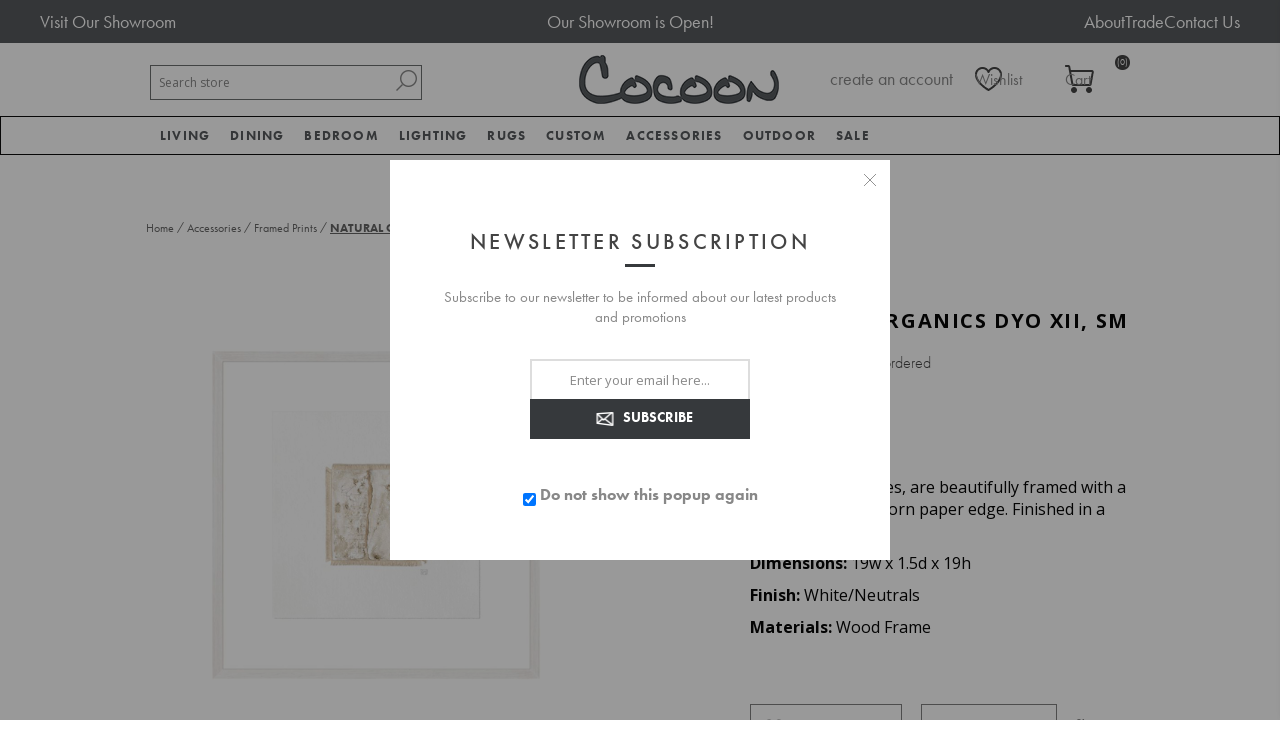

--- FILE ---
content_type: text/html; charset=utf-8
request_url: https://cocoonfurnishings.ca/natural-organics-dyo-xii-sm
body_size: 20765
content:


<!DOCTYPE html>
<html lang="en" dir="ltr" class="html-product-details-page">
<head><script src="/lib_npm/jquery/jquery.min.js" type="text/javascript"></script><script src="/lib_npm/jquery-ui-dist/jquery-ui.min.js" type="text/javascript"></script><script src="/lib_npm/jquery-migrate/jquery-migrate.min.js" type="text/javascript"></script><script src="/lib_npm/magnific-popup/jquery.magnific-popup.min.js" type="text/javascript"></script><script defer="" src="/lib/kendo/2020.1.406/js/kendo.core.min.js" type="text/javascript"></script><script defer="" src="/lib/kendo/2020.1.406/js/kendo.ui.core.min.js" type="text/javascript"></script><script defer="" src="/lib/kendo/2020.1.406/js/kendo.window.min.js" type="text/javascript"></script><script src="/lib_npm/jquery-validation/jquery.validate.min.js" type="text/javascript"></script><script src="/lib_npm/jquery-validation-unobtrusive/jquery.validate.unobtrusive.min.js" type="text/javascript"></script><script src="/lib_npm/datatables.net/js/jquery.dataTables.min.js" type="text/javascript"></script><link charset="UTF-8" href="/plugins/misc.storis/styles/product/bundle-product-box.css" rel="stylesheet" type="text/css"></link><script src="/plugins/misc.storis/scripts/product/bundle-product-box-override.js" type="text/javascript"></script>
    <title>NATURAL ORGANICS DYO XII, SM</title>
    <meta http-equiv="Content-type" content="text/html;charset=UTF-8" />
    <meta name="description" content="buy NATURAL ORGANICS DYO XII, SM online" />
    <meta name="keywords" content="NATURAL ORGANICS DYO XII, SM,buy NATURAL ORGANICS DYO XII, SM,NATURAL ORGANICS DYO XII, SM prices,NATURAL ORGANICS DYO XII, SM online" />
    <meta name="generator" content="nopCommerce" />
    <meta name="viewport" content="width=device-width, initial-scale=1.0, minimum-scale=1.0, maximum-scale=2.0" />
    <link href='https://fonts.googleapis.com/css?family=Open+Sans:400,300,700&display=swap' rel='stylesheet' type='text/css' />
    <link rel="stylesheet" href="https://use.typekit.net/cib3hjh.css" />
<link rel="stylesheet" href="https://cdn.jsdelivr.net/npm/bootstrap@3.3.7/dist/css/bootstrap.min.css" integrity="sha384-BVYiiSIFeK1dGmJRAkycuHAHRg32OmUcww7on3RYdg4Va+PmSTsz/K68vbdEjh4u" crossorigin="anonymous">
<meta property="og:type" content="product" />
<meta property="og:title" content="NATURAL ORGANICS DYO XII, SM" />
<meta property="og:description" content="buy NATURAL ORGANICS DYO XII, SM online" />
<meta property="og:image" content="https://cocoonfurnishings.ca/images/thumbs/0008487_335-21214_600.jpeg" />
<meta property="og:image:url" content="https://cocoonfurnishings.ca/images/thumbs/0008487_335-21214_600.jpeg" />
<meta property="og:url" content="https://cocoonfurnishings.ca/natural-organics-dyo-xii-sm" />
<meta property="og:site_name" content="Cocoon Furnishings" />
<meta property="twitter:card" content="summary" />
<meta property="twitter:site" content="Cocoon Furnishings" />
<meta property="twitter:title" content="NATURAL ORGANICS DYO XII, SM" />
<meta property="twitter:description" content="buy NATURAL ORGANICS DYO XII, SM online" />
<meta property="twitter:image" content="https://cocoonfurnishings.ca/images/thumbs/0008487_335-21214_600.jpeg" />
<meta property="twitter:url" content="https://cocoonfurnishings.ca/natural-organics-dyo-xii-sm" />

    

    
    
    
    
    
    
    
    

    


    

    <link rel="stylesheet" type="text/css" href="/css/Product.Head.styles.css?v=iB3ziRvI4Yp0MZxn87OzMBZFD-s" />
    

<!-- Google Tag Manager -->
<script>(function(w,d,s,l,i){w[l]=w[l]||[];w[l].push({'gtm.start':
new Date().getTime(),event:'gtm.js'});var f=d.getElementsByTagName(s)[0],
j=d.createElement(s),dl=l!='dataLayer'?'&l='+l:'';j.async=true;j.src=
'https://www.googletagmanager.com/gtm.js?id='+i+dl;f.parentNode.insertBefore(j,f);
})(window,document,'script','dataLayer','GTM-NQJ8CN7');</script>
<!-- End Google Tag Manager --><!-- LinkStorm link placement code forhttps://cocoonfurnishings.ca/ -->
<script defer src="https://linkstorm.io/linkstorm_site_linker.js?projectId=6870&websiteId=6871">
</script><!-- Global site tag (gtag.js) - Google Analytics -->
                <script async src='https://www.googletagmanager.com/gtag/js?id=UA-109140190-1'></script>
                <script>
                  window.dataLayer = window.dataLayer || [];
                  function gtag(){dataLayer.push(arguments);}
                  gtag('js', new Date());

                  gtag('config', 'UA-109140190-1');
                  
                </script>

    <link rel="canonical" href="https://cocoonfurnishings.ca/natural-organics-dyo-xii-sm" />

    
    
    
    
    
    <!--Powered by nopCommerce - https://www.nopCommerce.com-->
</head>
<body class="product-details-page-body">
    <input name="__RequestVerificationToken" type="hidden" value="CfDJ8DYZMRXm8K1Mq80JVffPjgVm6mf5KqEMFhO_zroAgpe6J0-A3-rq0-kpcDAzYUWlx2cGRyOYvuasgoX84K4ezqrobYYbqVOH8XFrDh_dfPNYWPUVaYW9UeKDL_qC9fkD9FDXYdAHrTbn3ATQwl9ayOg" />
    





<div id="base-url-id" url="https://cocoonfurnishings.ca/" style="display:none"></div>

<link href="/plugins/misc.storis/styles/bundle-storis-base.min.css?version=45.13.6.28284" rel="stylesheet" type="text/css"></link>
<script src="/plugins/misc.storis/scripts/bundle-storis-base.min.js?version=45.13.6.28284" type="text/javascript"></script>

<!-- Google Tag Manager (noscript) -->
<noscript><iframe src="https://www.googletagmanager.com/ns.html?id=GTM-NQJ8CN7"
height="0" width="0" style="display:none;visibility:hidden"></iframe></noscript>
<!-- End Google Tag Manager (noscript) -->

<script>
  $(document).ready(function() {
    $('.bottom').insertAfter('.page-body');
  });
  </script>

<script>
    $(document).ready(function(){
        $(".read").click(function(){
            $(this).prev().toggle();
            // $(this).siblings('.dots').toggle();
            if($(this).text()=='Read More'){
                $(this).text('Read Less');
            }
            else{
                $(this).text('Read More');
            }

        });
    });
    </script><chat-widget
  id="custom-chat-widget"
  location-id="894UkZrzWv7ke7tXqW6X"
  use-email-field="true" 
  agency-name="Brink Unlimited" 
  agency-website="brinkunlimited.com">
</chat-widget>

<script
  src="https://widgets.leadconnectorhq.com/loader.js" 
  data-resources-url="https://widgets.leadconnectorhq.com/chat-widget/loader.js">
</script>

<script>
  document.addEventListener("DOMContentLoaded", function() {
    var moveChatWidget = function() {
      var chatWidget = document.getElementById('custom-chat-widget');
      if (chatWidget) {
        chatWidget.style.position = 'relative';
        chatWidget.style.left = '-65px';
        console.log('Chat widget moved');
      } else {
        console.log('Chat widget not found, retrying...');
        setTimeout(moveChatWidget, 500); // Retry after 0.5 second if not found
      }
    };

    moveChatWidget(); // Initial call to start the process
  });
</script>

<div class="ajax-loading-block-window" style="display: none">
</div>
<div id="dialog-notifications-success" title="Notification" style="display:none;">
</div>
<div id="dialog-notifications-error" title="Error" style="display:none;">
</div>
<div id="dialog-notifications-warning" title="Warning" style="display:none;">
</div>
<div id="bar-notification" class="bar-notification-container" data-close="Close">
</div>


<style type="text/css">
.adbox-container {
background: #575a5d;
}

.adbox {
    width: 1200px;
    margin: 0 auto;
    color: #fff;
    display: flex;
    flex-direction: row;
    justify-content: space-between;
padding: 10px 0;
}

.adbox .left {

}

.adbox .left a {
font-size: 18px;
color: #fff;
}

.adbox p {
margin-bottom: 0;
font-size: 18px;
}

.adbox ul {
display: flex;
    gap: 15px;
margin-bottom: 0;
}

.adbox ul li {

}

.adbox ul li a {
font-size: 18px;
color: #fff;
}
@media(max-width: 767px){
.adbox{
width: 100%
}
}
</style>

<div class="adbox-container">
<div class="adbox">
<div class="left">
<a href="/showroom-tour" title="Visit Our Showroom">Visit Our Showroom</a>
</div>
<div class="center">
<p><a href="/" title="">Our Showroom is Open!</a></p>
</div>
<div class="right">
<ul>
<li><a href="/about-us" title="About Us">About</a></li>
<li><a href="/trade-program" title="Trade Program">Trade</a></li>
<li><a href="/contactus" title="Contact Us">Contact Us</a></li>
</ul>
</div>
</div>
</div>
<!--[if lte IE 7]>
    <div style="clear:both;height:59px;text-align:center;position:relative;">
        <a href="http://www.microsoft.com/windows/internet-explorer/default.aspx" target="_blank">
            <img src="/Themes/Brooklyn/Content/img/ie_warning.jpg" height="42" width="820" alt="You are using an outdated browser. For a faster, safer browsing experience, upgrade for free today." />
        </a>
    </div>
<![endif]-->

<div class="master-wrapper-page  items-per-row-three">
    




<div class="header header-2">
    
<link href="/plugins/misc.storis/styles/customeraccount/bundle-customer-open-orders.min.css?version=45.13.6.28284" rel="stylesheet" type="text/css"></link>
<script src="/plugins/misc.storis/scripts/customeraccount/bundle-customer-open-orders.min.js?version=45.13.6.28284" type="text/javascript"></script>


    <div class="header-upper">
        <div class="header-options-wrapper">



<div class="header-logo">
    <a href="/" class="logo">


<img alt="Cocoon Furnishings" title="Cocoon Furnishings" src="https://cocoonfurnishings.ca/images/thumbs/0002233.jpeg" />
    </a>
</div>                <div class="search-box store-search-box">
                    <form method="get" id="small-search-box-form" action="/search">
        <input type="text" class="search-box-text" id="small-searchterms" autocomplete="off" name="q" placeholder="Search store" aria-label="Search store" />

    <!--Kendo scripts should be included before kendo.all.min.js in case we have HelpDesk. That is why we use Append to place them at the top of any other scripts -->

   






<input type="hidden" class="instantSearchResourceElement"
       data-highlightFirstFoundElement="false"
       data-minKeywordLength="3"
       data-defaultProductSortOption="0"
       data-instantSearchUrl="/instantSearchFor"
       data-searchPageUrl="/search"
       data-searchInProductDescriptions="true"
       data-numberOfVisibleProducts="5"
       data-noResultsResourceText=" No data found."/>

        <button type="submit" class="button-1 search-box-button">Search</button>
            
</form>
                </div>
            <div class="header-options">
                <div class="header-links-wrapper">
                    
<div class="header-links">
    <ul>
        


                <li><a href="/register?returnUrl=%2Fnatural-organics-dyo-xii-sm" class="ico-register">create an account</a></li>
            <li><a href="/login?returnUrl=%2Fnatural-organics-dyo-xii-sm" class="ico-login">login</a></li>
        
    </ul>
        
</div>

                </div>
                <div class="header-selectors-wrapper">
                    
                    
                    
            
                </div>
            </div>
        </div>
    </div>
    
    <div class="header-lower">
        <div class="header-actions-wrapper">

            <div id="headerMenuParent">
            <div class="header-menu pictures-per-row-four">
                <div class="close-menu">
                    <span>Close</span>
                </div>











    <ul class="mega-menu mega-menu"
        data-isRtlEnabled="false"
        data-enableClickForDropDown="true">


<li class="has-sublist mid-size">

        <a class="with-subcategories" href="/living-room-furniture-oakville"><span>Living</span></a>

        <div class="plus-button"></div>
        <div class="sublist-wrap">
            <ul class="sublist">
                <li class="back-button">
                    <span>Back</span>
                </li>
                
        <li>
            <a class="lastLevelCategory" href="/sofa" title="Sofa"><span>Sofa</span></a>
        </li>
        <li>
            <a class="lastLevelCategory" href="/sectionals" title="Sectionals"><span>Sectionals</span></a>
        </li>
        <li>
            <a class="lastLevelCategory" href="/chairs" title="Chairs"><span>Chairs</span></a>
        </li>
        <li>
            <a class="lastLevelCategory" href="/chaises-daybeds" title="Chaises &amp; Daybeds"><span>Chaises &amp; Daybeds</span></a>
        </li>
        <li>
            <a class="lastLevelCategory" href="/benches-ottomans-stools" title="Benches, Ottomans, Stools"><span>Benches, Ottomans, Stools</span></a>
        </li>
        <li>
            <a class="lastLevelCategory" href="/cocktail-tables" title="Cocktail Tables"><span>Cocktail Tables</span></a>
        </li>
        <li>
            <a class="lastLevelCategory" href="/side-tables" title="Side Tables"><span>Side Tables</span></a>
        </li>
        <li>
            <a class="lastLevelCategory" href="/console-tables" title="Console Tables"><span>Console Tables</span></a>
        </li>
        <li>
            <a class="lastLevelCategory" href="/desks" title="Desks"><span>Desks</span></a>
        </li>
        <li>
            <a class="lastLevelCategory" href="/storage-display" title="Storage &amp; Display"><span>Storage &amp; Display</span></a>
        </li>

            </ul>
        </div>

</li>

<li class="has-sublist mid-size">

        <a class="with-subcategories" href="/dining"><span>Dining</span></a>

        <div class="plus-button"></div>
        <div class="sublist-wrap">
            <ul class="sublist">
                <li class="back-button">
                    <span>Back</span>
                </li>
                
        <li>
            <a class="lastLevelCategory" href="/tables" title="Dining Tables"><span>Dining Tables</span></a>
        </li>
        <li>
            <a class="lastLevelCategory" href="/dining-chairs" title="Dining Chairs"><span>Dining Chairs</span></a>
        </li>
        <li>
            <a class="lastLevelCategory" href="/barcounter-stools" title="Bar/Counter Stools"><span>Bar/Counter Stools</span></a>
        </li>
        <li>
            <a class="lastLevelCategory" href="/dining-benches" title="Dining Benches"><span>Dining Benches</span></a>
        </li>
        <li>
            <a class="lastLevelCategory" href="/dining-storage-display" title="Dining Storage &amp; Display"><span>Dining Storage &amp; Display</span></a>
        </li>

            </ul>
        </div>

</li>

<li class="has-sublist mid-size more-col">

        <a class="with-subcategories" href="/bed-bath"><span>Bedroom</span></a>

        <div class="plus-button"></div>
        <div class="sublist-wrap">
            <ul class="sublist">
                <li class="back-button">
                    <span>Back</span>
                </li>
                
        <li>
            <a class="lastLevelCategory" href="/beds-headboards" title="Beds &amp; Headboards"><span>Beds &amp; Headboards</span></a>
        </li>
        <li>
            <a class="lastLevelCategory" href="/nightstands" title="Nightstands"><span>Nightstands</span></a>
        </li>
        <li>
            <a class="lastLevelCategory" href="/chests" title="Dressers &amp; Chests"><span>Dressers &amp; Chests</span></a>
        </li>
        <li>
            <a class="lastLevelCategory" href="/mattresses" title="Mattresses"><span>Mattresses</span></a>
        </li>
        <li>
            <a class="lastLevelCategory" href="/duvet-covers-shams" title="Bedding"><span>Bedding</span></a>
        </li>

            </ul>
        </div>

</li>

<li class="has-sublist mid-size">

        <a class="with-subcategories" href="/lighting"><span>Lighting</span></a>

        <div class="plus-button"></div>
        <div class="sublist-wrap">
            <ul class="sublist">
                <li class="back-button">
                    <span>Back</span>
                </li>
                
        <li>
            <a class="lastLevelCategory" href="/table-lamps" title="Table Lamps"><span>Table Lamps</span></a>
        </li>
        <li>
            <a class="lastLevelCategory" href="/floor-lamps" title="Floor Lamps"><span>Floor Lamps</span></a>
        </li>
        <li>
            <a class="lastLevelCategory" href="/ceiling-lights" title="Ceiling Lights"><span>Ceiling Lights</span></a>
        </li>
        <li>
            <a class="lastLevelCategory" href="/wall-lights" title="Wall Lights"><span>Wall Lights</span></a>
        </li>

            </ul>
        </div>

</li>

<li class="has-sublist mid-size">

        <a class="with-subcategories" href="/rugs"><span>Rugs</span></a>

        <div class="plus-button"></div>
        <div class="sublist-wrap">
            <ul class="sublist">
                <li class="back-button">
                    <span>Back</span>
                </li>
                
        <li>
            <a class="lastLevelCategory" href="/area-rugs" title="Area Rugs"><span>Area Rugs</span></a>
        </li>

            </ul>
        </div>

</li>

<li class="has-sublist mid-size">

        <a class="with-subcategories" href="/cocoon-custom"><span>Custom</span></a>

        <div class="plus-button"></div>
        <div class="sublist-wrap">
            <ul class="sublist">
                <li class="back-button">
                    <span>Back</span>
                </li>
                
        <li>
            <a class="lastLevelCategory" href="/case-by-cocoon" title="CASE by Cocoon"><span>CASE by Cocoon</span></a>
        </li>
        <li>
            <a class="lastLevelCategory" href="/hardware" title="Hardware"><span>Hardware</span></a>
        </li>

            </ul>
        </div>

</li>

<li class="has-sublist mid-size more-col">

        <a class="with-subcategories" href="/accessories"><span>Accessories</span></a>

        <div class="plus-button"></div>
        <div class="sublist-wrap">
            <ul class="sublist">
                <li class="back-button">
                    <span>Back</span>
                </li>
                
        <li>
            <a class="lastLevelCategory" href="/mirrors-2" title="Mirrors"><span>Mirrors</span></a>
        </li>
        <li>
            <a class="lastLevelCategory" href="/wall-decor" title="Wall Decor"><span>Wall Decor</span></a>
        </li>
        <li>
            <a class="lastLevelCategory" href="/pillows" title="Accent Pillows"><span>Accent Pillows</span></a>
        </li>
        <li>
            <a class="lastLevelCategory" href="/original-art" title="Original Art"><span>Original Art</span></a>
        </li>
        <li>
            <a class="lastLevelCategory" href="/framed-prints" title="Framed Prints"><span>Framed Prints</span></a>
        </li>
        <li>
            <a class="lastLevelCategory" href="/baskets-2" title="Baskets"><span>Baskets</span></a>
        </li>
        <li>
            <a class="lastLevelCategory" href="/vases-bowls" title="Containers &amp; Vases"><span>Containers &amp; Vases</span></a>
        </li>
        <li>
            <a class="lastLevelCategory" href="/sculpture-objects" title="Sculpture &amp; Objects"><span>Sculpture &amp; Objects</span></a>
        </li>
        <li>
            <a class="lastLevelCategory" href="/planters" title="Greenery"><span>Greenery</span></a>
        </li>
        <li>
            <a class="lastLevelCategory" href="/throws" title="Throws"><span>Throws</span></a>
        </li>
        <li>
            <a class="lastLevelCategory" href="/books" title="Books"><span>Books</span></a>
        </li>
        <li>
            <a class="lastLevelCategory" href="/trays" title="Trays"><span>Trays</span></a>
        </li>
        <li>
            <a class="lastLevelCategory" href="/candles-candleholders" title="Candles &amp; Candleholders"><span>Candles &amp; Candleholders</span></a>
        </li>
        <li>
            <a class="lastLevelCategory" href="/barware-serveware" title="Barware &amp; Serveware"><span>Barware &amp; Serveware</span></a>
        </li>

            </ul>
        </div>

</li>

<li class="has-sublist mid-size">

        <a class="with-subcategories" href="/outdoor"><span>Outdoor</span></a>

        <div class="plus-button"></div>
        <div class="sublist-wrap">
            <ul class="sublist">
                <li class="back-button">
                    <span>Back</span>
                </li>
                
        <li>
            <a class="lastLevelCategory" href="/lounge" title="Outdoor Living"><span>Outdoor Living</span></a>
        </li>
        <li>
            <a class="lastLevelCategory" href="/dining-2" title="Outdoor Dining"><span>Outdoor Dining</span></a>
        </li>
        <li>
            <a class="lastLevelCategory" href="/outdoor-lighting" title="Outdoor Lighting"><span>Outdoor Lighting</span></a>
        </li>

            </ul>
        </div>

</li>

<li class="has-sublist mid-size">

        <a class="with-subcategories" href="/sale"><span>Sale</span></a>

        <div class="plus-button"></div>
        <div class="sublist-wrap">
            <ul class="sublist">
                <li class="back-button">
                    <span>Back</span>
                </li>
                
        <li class="has-sublist">
            <a href="/furniture" title="Furniture Sale" class="with-subcategories"><span>Furniture Sale</span></a>
            <div class="plus-button"></div>
            <div class="sublist-wrap">
                <ul class="sublist">
                    <li class="back-button">
                        <span>Back</span>
                    </li>
                    
        <li>
            <a class="lastLevelCategory" href="/seating" title="Seating"><span>Seating</span></a>
        </li>
        <li>
            <a class="lastLevelCategory" href="/tables-2" title="Tables"><span>Tables</span></a>
        </li>
        <li>
            <a class="lastLevelCategory" href="/cabinets" title="Cabinets"><span>Cabinets</span></a>
        </li>


                </ul>
            </div>
        </li>
        <li>
            <a class="lastLevelCategory" href="/bed-bath-2" title="Bedroom Sale"><span>Bedroom Sale</span></a>
        </li>
        <li class="has-sublist">
            <a href="/lighting-sale" title="Lighting Sale" class="with-subcategories"><span>Lighting Sale</span></a>
            <div class="plus-button"></div>
            <div class="sublist-wrap">
                <ul class="sublist">
                    <li class="back-button">
                        <span>Back</span>
                    </li>
                    
        <li>
            <a class="lastLevelCategory" href="/ceiling" title="Ceiling"><span>Ceiling</span></a>
        </li>
        <li>
            <a class="lastLevelCategory" href="/table-floor-lamps" title="Table &amp; Floor Lamps"><span>Table &amp; Floor Lamps</span></a>
        </li>
        <li>
            <a class="lastLevelCategory" href="/wall-sconces" title="Wall Sconces"><span>Wall Sconces</span></a>
        </li>


                </ul>
            </div>
        </li>
        <li>
            <a class="lastLevelCategory" href="/rugs-on-sale" title="Rugs on Sale"><span>Rugs on Sale</span></a>
        </li>
        <li>
            <a class="lastLevelCategory" href="/accessories-on-sale" title="Accessories on Sale"><span>Accessories on Sale</span></a>
        </li>
        <li>
            <a class="lastLevelCategory" href="/outdoor-sale" title="Outdoor Sale"><span>Outdoor Sale</span></a>
        </li>

            </ul>
        </div>

</li>
        
    </ul>
    <div class="menu-title"><span>Menu</span></div>
    <ul class="mega-menu-responsive mega-menu">


<li class="has-sublist mid-size">

        <a class="with-subcategories" href="/living-room-furniture-oakville"><span>Living</span></a>

        <div class="plus-button"></div>
        <div class="sublist-wrap">
            <ul class="sublist">
                <li class="back-button">
                    <span>Back</span>
                </li>
                
        <li>
            <a class="lastLevelCategory" href="/sofa" title="Sofa"><span>Sofa</span></a>
        </li>
        <li>
            <a class="lastLevelCategory" href="/sectionals" title="Sectionals"><span>Sectionals</span></a>
        </li>
        <li>
            <a class="lastLevelCategory" href="/chairs" title="Chairs"><span>Chairs</span></a>
        </li>
        <li>
            <a class="lastLevelCategory" href="/chaises-daybeds" title="Chaises &amp; Daybeds"><span>Chaises &amp; Daybeds</span></a>
        </li>
        <li>
            <a class="lastLevelCategory" href="/benches-ottomans-stools" title="Benches, Ottomans, Stools"><span>Benches, Ottomans, Stools</span></a>
        </li>
        <li>
            <a class="lastLevelCategory" href="/cocktail-tables" title="Cocktail Tables"><span>Cocktail Tables</span></a>
        </li>
        <li>
            <a class="lastLevelCategory" href="/side-tables" title="Side Tables"><span>Side Tables</span></a>
        </li>
        <li>
            <a class="lastLevelCategory" href="/console-tables" title="Console Tables"><span>Console Tables</span></a>
        </li>
        <li>
            <a class="lastLevelCategory" href="/desks" title="Desks"><span>Desks</span></a>
        </li>
        <li>
            <a class="lastLevelCategory" href="/storage-display" title="Storage &amp; Display"><span>Storage &amp; Display</span></a>
        </li>

            </ul>
        </div>

</li>

<li class="has-sublist mid-size">

        <a class="with-subcategories" href="/dining"><span>Dining</span></a>

        <div class="plus-button"></div>
        <div class="sublist-wrap">
            <ul class="sublist">
                <li class="back-button">
                    <span>Back</span>
                </li>
                
        <li>
            <a class="lastLevelCategory" href="/tables" title="Dining Tables"><span>Dining Tables</span></a>
        </li>
        <li>
            <a class="lastLevelCategory" href="/dining-chairs" title="Dining Chairs"><span>Dining Chairs</span></a>
        </li>
        <li>
            <a class="lastLevelCategory" href="/barcounter-stools" title="Bar/Counter Stools"><span>Bar/Counter Stools</span></a>
        </li>
        <li>
            <a class="lastLevelCategory" href="/dining-benches" title="Dining Benches"><span>Dining Benches</span></a>
        </li>
        <li>
            <a class="lastLevelCategory" href="/dining-storage-display" title="Dining Storage &amp; Display"><span>Dining Storage &amp; Display</span></a>
        </li>

            </ul>
        </div>

</li>

<li class="has-sublist mid-size more-col">

        <a class="with-subcategories" href="/bed-bath"><span>Bedroom</span></a>

        <div class="plus-button"></div>
        <div class="sublist-wrap">
            <ul class="sublist">
                <li class="back-button">
                    <span>Back</span>
                </li>
                
        <li>
            <a class="lastLevelCategory" href="/beds-headboards" title="Beds &amp; Headboards"><span>Beds &amp; Headboards</span></a>
        </li>
        <li>
            <a class="lastLevelCategory" href="/nightstands" title="Nightstands"><span>Nightstands</span></a>
        </li>
        <li>
            <a class="lastLevelCategory" href="/chests" title="Dressers &amp; Chests"><span>Dressers &amp; Chests</span></a>
        </li>
        <li>
            <a class="lastLevelCategory" href="/mattresses" title="Mattresses"><span>Mattresses</span></a>
        </li>
        <li>
            <a class="lastLevelCategory" href="/duvet-covers-shams" title="Bedding"><span>Bedding</span></a>
        </li>

            </ul>
        </div>

</li>

<li class="has-sublist mid-size">

        <a class="with-subcategories" href="/lighting"><span>Lighting</span></a>

        <div class="plus-button"></div>
        <div class="sublist-wrap">
            <ul class="sublist">
                <li class="back-button">
                    <span>Back</span>
                </li>
                
        <li>
            <a class="lastLevelCategory" href="/table-lamps" title="Table Lamps"><span>Table Lamps</span></a>
        </li>
        <li>
            <a class="lastLevelCategory" href="/floor-lamps" title="Floor Lamps"><span>Floor Lamps</span></a>
        </li>
        <li>
            <a class="lastLevelCategory" href="/ceiling-lights" title="Ceiling Lights"><span>Ceiling Lights</span></a>
        </li>
        <li>
            <a class="lastLevelCategory" href="/wall-lights" title="Wall Lights"><span>Wall Lights</span></a>
        </li>

            </ul>
        </div>

</li>

<li class="has-sublist mid-size">

        <a class="with-subcategories" href="/rugs"><span>Rugs</span></a>

        <div class="plus-button"></div>
        <div class="sublist-wrap">
            <ul class="sublist">
                <li class="back-button">
                    <span>Back</span>
                </li>
                
        <li>
            <a class="lastLevelCategory" href="/area-rugs" title="Area Rugs"><span>Area Rugs</span></a>
        </li>

            </ul>
        </div>

</li>

<li class="has-sublist mid-size">

        <a class="with-subcategories" href="/cocoon-custom"><span>Custom</span></a>

        <div class="plus-button"></div>
        <div class="sublist-wrap">
            <ul class="sublist">
                <li class="back-button">
                    <span>Back</span>
                </li>
                
        <li>
            <a class="lastLevelCategory" href="/case-by-cocoon" title="CASE by Cocoon"><span>CASE by Cocoon</span></a>
        </li>
        <li>
            <a class="lastLevelCategory" href="/hardware" title="Hardware"><span>Hardware</span></a>
        </li>

            </ul>
        </div>

</li>

<li class="has-sublist mid-size more-col">

        <a class="with-subcategories" href="/accessories"><span>Accessories</span></a>

        <div class="plus-button"></div>
        <div class="sublist-wrap">
            <ul class="sublist">
                <li class="back-button">
                    <span>Back</span>
                </li>
                
        <li>
            <a class="lastLevelCategory" href="/mirrors-2" title="Mirrors"><span>Mirrors</span></a>
        </li>
        <li>
            <a class="lastLevelCategory" href="/wall-decor" title="Wall Decor"><span>Wall Decor</span></a>
        </li>
        <li>
            <a class="lastLevelCategory" href="/pillows" title="Accent Pillows"><span>Accent Pillows</span></a>
        </li>
        <li>
            <a class="lastLevelCategory" href="/original-art" title="Original Art"><span>Original Art</span></a>
        </li>
        <li>
            <a class="lastLevelCategory" href="/framed-prints" title="Framed Prints"><span>Framed Prints</span></a>
        </li>
        <li>
            <a class="lastLevelCategory" href="/baskets-2" title="Baskets"><span>Baskets</span></a>
        </li>
        <li>
            <a class="lastLevelCategory" href="/vases-bowls" title="Containers &amp; Vases"><span>Containers &amp; Vases</span></a>
        </li>
        <li>
            <a class="lastLevelCategory" href="/sculpture-objects" title="Sculpture &amp; Objects"><span>Sculpture &amp; Objects</span></a>
        </li>
        <li>
            <a class="lastLevelCategory" href="/planters" title="Greenery"><span>Greenery</span></a>
        </li>
        <li>
            <a class="lastLevelCategory" href="/throws" title="Throws"><span>Throws</span></a>
        </li>
        <li>
            <a class="lastLevelCategory" href="/books" title="Books"><span>Books</span></a>
        </li>
        <li>
            <a class="lastLevelCategory" href="/trays" title="Trays"><span>Trays</span></a>
        </li>
        <li>
            <a class="lastLevelCategory" href="/candles-candleholders" title="Candles &amp; Candleholders"><span>Candles &amp; Candleholders</span></a>
        </li>
        <li>
            <a class="lastLevelCategory" href="/barware-serveware" title="Barware &amp; Serveware"><span>Barware &amp; Serveware</span></a>
        </li>

            </ul>
        </div>

</li>

<li class="has-sublist mid-size">

        <a class="with-subcategories" href="/outdoor"><span>Outdoor</span></a>

        <div class="plus-button"></div>
        <div class="sublist-wrap">
            <ul class="sublist">
                <li class="back-button">
                    <span>Back</span>
                </li>
                
        <li>
            <a class="lastLevelCategory" href="/lounge" title="Outdoor Living"><span>Outdoor Living</span></a>
        </li>
        <li>
            <a class="lastLevelCategory" href="/dining-2" title="Outdoor Dining"><span>Outdoor Dining</span></a>
        </li>
        <li>
            <a class="lastLevelCategory" href="/outdoor-lighting" title="Outdoor Lighting"><span>Outdoor Lighting</span></a>
        </li>

            </ul>
        </div>

</li>

<li class="has-sublist mid-size">

        <a class="with-subcategories" href="/sale"><span>Sale</span></a>

        <div class="plus-button"></div>
        <div class="sublist-wrap">
            <ul class="sublist">
                <li class="back-button">
                    <span>Back</span>
                </li>
                
        <li class="has-sublist">
            <a href="/furniture" title="Furniture Sale" class="with-subcategories"><span>Furniture Sale</span></a>
            <div class="plus-button"></div>
            <div class="sublist-wrap">
                <ul class="sublist">
                    <li class="back-button">
                        <span>Back</span>
                    </li>
                    
        <li>
            <a class="lastLevelCategory" href="/seating" title="Seating"><span>Seating</span></a>
        </li>
        <li>
            <a class="lastLevelCategory" href="/tables-2" title="Tables"><span>Tables</span></a>
        </li>
        <li>
            <a class="lastLevelCategory" href="/cabinets" title="Cabinets"><span>Cabinets</span></a>
        </li>


                </ul>
            </div>
        </li>
        <li>
            <a class="lastLevelCategory" href="/bed-bath-2" title="Bedroom Sale"><span>Bedroom Sale</span></a>
        </li>
        <li class="has-sublist">
            <a href="/lighting-sale" title="Lighting Sale" class="with-subcategories"><span>Lighting Sale</span></a>
            <div class="plus-button"></div>
            <div class="sublist-wrap">
                <ul class="sublist">
                    <li class="back-button">
                        <span>Back</span>
                    </li>
                    
        <li>
            <a class="lastLevelCategory" href="/ceiling" title="Ceiling"><span>Ceiling</span></a>
        </li>
        <li>
            <a class="lastLevelCategory" href="/table-floor-lamps" title="Table &amp; Floor Lamps"><span>Table &amp; Floor Lamps</span></a>
        </li>
        <li>
            <a class="lastLevelCategory" href="/wall-sconces" title="Wall Sconces"><span>Wall Sconces</span></a>
        </li>


                </ul>
            </div>
        </li>
        <li>
            <a class="lastLevelCategory" href="/rugs-on-sale" title="Rugs on Sale"><span>Rugs on Sale</span></a>
        </li>
        <li>
            <a class="lastLevelCategory" href="/accessories-on-sale" title="Accessories on Sale"><span>Accessories on Sale</span></a>
        </li>
        <li>
            <a class="lastLevelCategory" href="/outdoor-sale" title="Outdoor Sale"><span>Outdoor Sale</span></a>
        </li>

            </ul>
        </div>

</li>
        
    </ul>
            </div>
            </div>
            <div class="header-actions">
                    <a alt="Wish List" href="/wishlist" class="ico-wishlist">
                        <span class="wishlist-qty"></span>
                    </a>
                    <a alt="Shopping cart" href="/cart" class="ico-cart">
                            <span class="cart-qty">(0)</span>
                    </a>

<div id="flyout-cart" class="flyout-cart simplebar">
    <div class="mini-shopping-cart">
        <div class="count">
You have no items in your shopping cart.        </div>
    </div>
</div>


            </div>
        </div>
    </div>
    
    
</div>    
    <div class="overlayOffCanvas"></div>
    <div class="responsive-nav-wrapper-parent">
        <div class="responsive-nav-wrapper">
            <div class="menu-title">
                <span>Menu</span>
            </div>
            <div class="search-wrap">
                <span>Search</span>
            </div>
                <div class="wishlist-opener">
                    <a alt="Wish List" href="/wishlist" title="Wish List">Wish List</a>
                </div>
                <div class="shopping-cart-link">
                    <a alt="Shopping cart" href="/cart">
                            <small class="cart-qty">(0)</small>
                    </a>
                </div>
            <div class="filters-button">
                <span>Filters</span>
            </div>
            <div class="personal-button" id="header-links-opener">
                <span>Personal menu</span>
            </div>
        </div>
    </div>
    <div class="master-wrapper-content two-columns">
        <link href="/plugins/nop.plugins.storelocator.storis/styles/bundle-storeLocator-common.min.css?version=45.13.6.28284" rel="stylesheet" type="text/css"></link>
<script src="/Plugins/Nop.Plugins.StoreLocator.Storis/Scripts/bundle-LocationFinder.min.js?version=45.13.6.28284" type="text/javascript"></script>
<div id="store-locator-geolocation-data"
     data-shouldGetCustomerLocation="true"
     data-setCustomerLocationUrl="/StoreLocator/SetCustomerLocation"
     data-refreshHeaderWidgetUrl="/StoreLocator/HeaderNearestShop"
     data-retrieveChangeLocationDataUrl="/StoreLocator/ChangeLocationPopup"
     data-changeNearestShopUrl="/StoreLocator/ChangeNearestShop"
     data-refreshFooterWidgetUrl="/StoreLocator/FooterNearestShop"
     data-googleapikey=""></div>

        <div class="master-column-wrapper">
            

        <div class="breadcrumb">
            <ul itemscope itemtype="http://schema.org/BreadcrumbList">
                
                <li>
                    <span>
                        <a href="/">
                            <span>Home</span>
                        </a>
                    </span>
                    <span class="delimiter">/</span>
                </li>
                    <li itemprop="itemListElement" itemscope itemtype="http://schema.org/ListItem">
                        <a href="/accessories" itemprop="item">
                            <span itemprop="name">Accessories</span>
                        </a>
                        <span class="delimiter">/</span>
                        <meta itemprop="position" content="1" />
                    </li>
                    <li itemprop="itemListElement" itemscope itemtype="http://schema.org/ListItem">
                        <a href="/framed-prints" itemprop="item">
                            <span itemprop="name">Framed Prints</span>
                        </a>
                        <span class="delimiter">/</span>
                        <meta itemprop="position" content="2" />
                    </li>
                
                <li itemprop="itemListElement" itemscope itemtype="http://schema.org/ListItem">
                    <strong class="current-item" itemprop="name">NATURAL ORGANICS DYO XII, SM</strong>
                    <span itemprop="item" itemscope itemtype="http://schema.org/Thing" 
                          id="/natural-organics-dyo-xii-sm">
                    </span>
                    <meta itemprop="position" content="3" />
                    
                </li>
            </ul>
    </div>



<div class="center-1">
    
    
<!--product breadcrumb-->

<div class="page product-details-page">
    <div class="page-body">
        
        <form method="post" id="product-details-form" action="/natural-organics-dyo-xii-sm">





<!--Microdata-->
<div  itemscope itemtype="http://schema.org/Product">
    <meta itemprop="name" content="NATURAL ORGANICS DYO XII, SM"/>
    <meta itemprop="sku" content="335-21214"/>
    <meta itemprop="gtin" content=""/>
    <meta itemprop="mpn" content="21214"/>
    <meta itemprop="description" content=""/>
    <meta itemprop="image" content="https://cocoonfurnishings.ca/images/thumbs/0008487_335-21214_600.jpeg"/>
    <div itemprop="offers" itemscope itemtype="http://schema.org/Offer">
        <meta itemprop="url" content="https://cocoonfurnishings.ca/natural-organics-dyo-xii-sm"/>
        <meta itemprop="price" content="265.00"/>
        <meta itemprop="priceCurrency" content="CAD"/>
        <meta itemprop="priceValidUntil"/>
        <meta itemprop="availability" content="http://schema.org/InStock" />
    </div>
    <div itemprop="review" itemscope itemtype="http://schema.org/Review">
        <meta itemprop="author" content="ALL"/>
        <meta itemprop="url" content="/productreviews/4296"/>
    </div>
</div>
            <div data-productid="4296">
                <div class="product-name">
                    <h1>NATURAL ORGANICS DYO XII, SM</h1>
                    
                </div>
                <div class="product-essential">
                    



<div class="gallery">
    
    <div class="picture">
            <a href="https://cocoonfurnishings.ca/images/thumbs/0008487_335-21214.jpeg" title="Picture of NATURAL ORGANICS DYO XII, SM" id="main-product-img-lightbox-anchor-4296">
                <picture><source media="(max-width:600px)" srcset="https://cocoonfurnishings.ca/images/thumbs/0008487_335-21214_600.jpeg"></source><img alt="Picture of NATURAL ORGANICS DYO XII, SM" src="https://cocoonfurnishings.ca/images/thumbs/0008487_335-21214_600.jpeg" title="Picture of NATURAL ORGANICS DYO XII, SM" id="main-product-img-4296" /></picture>
            </a>
            
    </div>
    









</div>                    <div class="overview">
                        <!--product reviews-->
                        

                        
                        
    <div style="display:none" id="n4Captcha">
        <div class="captcha-box"><script>var onloadCallbackcaptcha_1261993393 = function() {grecaptcha.render('captcha_1261993393', {'sitekey' : '6LepOucUAAAAAD6JFa8IV3jXU_a4bZW3sYPCORQo', 'theme' : 'light' });};</script><div id="captcha_1261993393"></div><script async="" defer="" src="https://www.google.com/recaptcha/api.js?onload=onloadCallbackcaptcha_1261993393&amp;render=explicit&amp;hl=en"></script></div>
    </div>

<div style="padding:20px;">
    <a class="linkCreate" href="/ProductTicket?Id=4296">Ask Cocoon</a>
</div>


                        <!--manufacturers-->
                        
                        <!--availability-->
                        


    <div class="pickup-delivery-details">
    <div class="availability">
            <div class="stock">
                <span class="label">Availability:</span>
                <span class="value" id="stock-availability-value-4296">Can be ordered</span>
            </div>
        
    </div>


<link href="/plugins/misc.storis/styles/product/bundle-product-pickup.min.css?version=45.13.6.28284" rel="stylesheet" type="text/css"></link>
<script src="/plugins/misc.storis/scripts/product/bundle-product-pickup.min.js?version=45.13.6.28284" type="text/javascript"></script>
<link href="/plugins/misc.storis/styles/product/bundle-DeliveryPickupModal.min.css?version=45.13.6.28284" rel="stylesheet" type="text/css"></link>
<script src="/Plugins/Misc.STORIS/scripts/product/bundle-ProductDetailsModalStoreLocator.min.js?version=45.13.6.28284" type="text/javascript"></script>
<link href="/Plugins/Misc.STORIS/styles/product/bundle-showroomdialog.min.css?version=45.13.6.28284" rel="stylesheet" type="text/css"></link>

    <input type="hidden" name="storis-product-availability-view-model" id="storis-product-availability-view-model" value="{&quot;alternateText&quot;:&quot;Picture of NATURAL ORGANICS DYO XII, SM&quot;,&quot;deliveryAreaUrl&quot;:null,&quot;disableBuyButton&quot;:false,&quot;earliestDeliveryDate&quot;:null,&quot;hideDeliveryInformation&quot;:true,&quot;imageUrl&quot;:&quot;https://cocoonfurnishings.ca/images/thumbs/0008487_335-21214_600.jpeg&quot;,&quot;isFreeShipping&quot;:false,&quot;isPickupEnabledStore&quot;:false,&quot;isProductFamily&quot;:false,&quot;isPickupSelected&quot;:false,&quot;localesUsedInJavaScript&quot;:null,&quot;onDisplayAvailabilityEnabled&quot;:true,&quot;usersZipPostalCode&quot;:false,&quot;usersStoreId&quot;:false,&quot;availableForPickupText&quot;:null,&quot;availableForPickupInStockText&quot;:null,&quot;availableForPickupInStockQuantityText&quot;:null,&quot;showroomHelpText&quot;:null,&quot;seeInStoreText&quot;:null,&quot;productCollectionDescription&quot;:null,&quot;productCollectionWebBenefits&quot;:null,&quot;productId&quot;:&quot;4296&quot;,&quot;productName&quot;:&quot;NATURAL ORGANICS DYO XII, SM&quot;,&quot;reverseGeocodingAPIKey&quot;:null,&quot;shipSeparately&quot;:false,&quot;storeLocationsUrl&quot;:null,&quot;storeLocatorInstalled&quot;:false,&quot;title&quot;:&quot;Picture of NATURAL ORGANICS DYO XII, SM&quot;,&quot;pickupQuantityAvailable&quot;:0}" />
        <br />
            <div id="combined-modal-data"
                view-CombinedModalLocationUrl="/STORIS/CombinedDeliveryPickupModal?productId=4296">
            </div>
        <input type="hidden" name="pickup-popup-title" value="Product Availability" />
        <div id="product-pickup-availability-modal" class="storis-hidden" modal-product-name="pa-NATURAL ORGANICS DYO XII, SM">
                
<input type="hidden" name="product-availability-by-zipcode-url-helper" value="/STORISProduct/SearchProductPickupAvailabilityByZipCode" />
<input type="hidden" name="product-id-hidden" value="4296" />
<input type="hidden" name="store-locations-url" />
<input type="hidden" name="reverse-Gecoding-api-key" />
<input type="hidden" name="pickup-popup-instock" value="In Stock" />
<input type="hidden" name="pickup-popup-outstock" value="Out of Stock" />
<input type="hidden" name="pickup-no-locs-found" value="No Nearby Store Locations Found." />
<input type="hidden" name="pickup-geolocate-error" value="Unable to retrieve your location. Please give access to your location through your browser or manually enter your zip code above." />

<div class="product-picture">
    <img alt="Picture of NATURAL ORGANICS DYO XII, SM" src="https://cocoonfurnishings.ca/images/thumbs/0008487_335-21214_600.jpeg" title="Picture of NATURAL ORGANICS DYO XII, SM" itemprop="image" />
</div>
<div class="product-Name">
    <div class="product-name-pickup-Availability">
        <h2>NATURAL ORGANICS DYO XII, SM</h2>
    </div>
    <div id="pickup-locations-zipcode-entry" class="pickup-locations-zipcode-entry">
        <div class="user-input-grid">
            <label for="zipcode-entry">Zip Code</label>
            <label for="prod-qty">Quantity</label>
            <span></span>
            <input type="text" id="zipcode-entry" name="zipcode" maxlength="7" />
            <input type="text" id="prod-qty" min="1" value="1" maxlength="2" name="quantity" />
            <button type="button" class="search-box-button" id="zipcodeProd" title=Search aria-label=Search>Search</button>
        </div>
        
        <div id="validationZipCodeErrMsg" class="zipCodeErrMsg">Please make sure you enter a valid zip code and quantity</div>
    </div>
    <div class="nearby-Locations">
        <div class="nearby-Location-Link">
            <a id="nearby-Locations-Link" title="Use My Current Location" role="button" tabindex="0">
                Use My Current Location
            </a>
        </div>
    </div>


</div>
<div class="clear"></div>

        </div>
            <div class="showroom-locations">

            <div id="showroom-location-view">
                <div>
                    <i class="showroom-seeinstore-icon"></i>
                    <label class="showroom-seeinstore-title">See In Store</label>
                </div>
                <div>
                    <a id="btnViewShowroomLocations" class="showroom-seeinstore-link combined-modal-nosl" role="button" tabindex="0">View Locations</a>
                </div>
            </div>
            </div>

    </div>

                        <!--SKU, MAN, GTIN, vendor-->
                        <div class="additional-details">
        <div class="sku" >
            <span class="label">SKU:</span>
            <span class="value" id="sku-4296">335-21214</span>
        </div>
</div>
                        <!--delivery-->
                        
                        <!--attributes-->


                        <!--wishlist, compare, email a friend-->
                        <div class="overview-buttons">
                            
    <div class="add-to-wishlist">
        <button type="button" title="Wishlist" id="add-to-wishlist-button-4296" class="button-2 add-to-wishlist-button" data-productid="4296" onclick="AjaxCart.addproducttocart_details('/addproducttocart/details/4296/2', '#product-details-form');return false;">Wishlist</button>
    </div>
                            
                            
                            <!--sample download-->
                            
                            
                        </div>
                        <!--gift card-->
 



<div>
</div>

                        <!--rental info-->

                        <!--price & add to cart-->


    <div class="prices">
            <div class="product-price">
                <span  id="price-value-4296" class="price-value-4296" >
                    $265.00
                </span>
            </div>
    </div>


<link href="/plugins/misc.storis/styles/product-details/bundle-price.min.css?version=45.13.6.28284" rel="stylesheet" type="text/css"></link>
<script src="/plugins/misc.storis/scripts/product-details/bundle-price.min.js?version=45.13.6.28284" type="text/javascript"></script>

    <div class="price-source">
        
            <div class="price-source-productprice">
                Product Price
            </div>

    </div>
    <div class="msrp">
        
        <div class="msrp-undefined"></div>

    </div>
    <div class="add-to-cart">
            <div class="add-to-cart-panel">
                <label class="qty-label" for="addtocart_4296_EnteredQuantity">Qty:</label>
                    <input id="product_enteredQuantity_4296" class="qty-input" type="text" aria-label="Enter a quantity" data-val="true" data-val-required="The Qty field is required." name="addtocart_4296.EnteredQuantity" value="1" />
                    
                    <button type="button" id="add-to-cart-button-4296" class="button-1 add-to-cart-button" data-productid="4296" onclick="AjaxCart.addproducttocart_details('/addproducttocart/details/4296/1', '#product-details-form');return false;">Add to cart</button>
            </div>
        
    </div>
                        


    <div class="product-share-button">
        <!-- Go to www.addthis.com/dashboard to customize your tools -->
<script type="text/javascript" src="//s7.addthis.com/js/300/addthis_widget.js#pubid=ra-5c65c3f7ad6ef9e5"></script>

                <!-- Go to www.addthis.com/dashboard to customize your tools -->
                <div class="addthis_inline_follow_toolbox_51fi"></div>
    </div>
                        









                    </div>
                        <div class="full-description">
                            <p>Soft palette squares, are beautifully framed with a raised image and torn paper edge. Finished in a white wood frame.</p><p><strong>Dimensions: </strong>19w x 1.5d x 19h</p><p><strong>Finish: </strong>White/Neutrals</p><p><strong>Materials: </strong>Wood Frame</p>
                        </div>
                    
                </div>
                









                <div class="product-collateral">
                    
                    

    <div class="product-specs-box">
        <div class="title">
            <strong>Products specifications</strong>
        </div>
        <div class="table-wrapper">
            <table class="data-table">
                <thead>
                    <tr class="hidden-row">
                        <th width="25%"><span>Attribute name</span></th>
                        <th><span>Attribute value</span></th>
                    </tr>
                </thead>
                <tbody>
                                <tr  class="odd">
                                    <td class="spec-name">
                                        Width
                                    </td>
                                    <td class="spec-value">
19                                    </td>
                                </tr>
                                <tr  class="even">
                                    <td class="spec-name">
                                        Height
                                    </td>
                                    <td class="spec-value">
19                                    </td>
                                </tr>
                                <tr  class="odd">
                                    <td class="spec-name">
                                        Depth
                                    </td>
                                    <td class="spec-value">
1.5                                    </td>
                                </tr>
                                <tr  class="even">
                                    <td class="spec-name">
                                        Weight
                                    </td>
                                    <td class="spec-value">
6                                    </td>
                                </tr>
                </tbody>
            </table>
        </div>
    </div>

                    

<div class="product-collection">
    



</div>


                </div>
                
                
            </div>
        <input name="__RequestVerificationToken" type="hidden" value="CfDJ8DYZMRXm8K1Mq80JVffPjgVm6mf5KqEMFhO_zroAgpe6J0-A3-rq0-kpcDAzYUWlx2cGRyOYvuasgoX84K4ezqrobYYbqVOH8XFrDh_dfPNYWPUVaYW9UeKDL_qC9fkD9FDXYdAHrTbn3ATQwl9ayOg" /></form>
        

<p id="product-qty">Qty</p>

<script>
  $(document).ready(function () {
    console.log("listening");
    $('.full-description').insertAfter('.sku');
    $('.product-collateral').insertAfter('.full-description');
    $('.data-table').removeClass();
    $('.product-collateral .title strong').text("Dimensions");
    $('.overview .prices').insertBefore('.sku');
    // $('.qty-input').insertAfter('.product-collateral');
    $('.qty-input').insertBefore('.add-to-cart');
    $('#product-qty').insertBefore('.qty-input');
    $('.product-vendor').insertAfter('.sku');
 
    $('.picture-thumbs').insertAfter('.product-essential .picture');

    $('<p>Share</p>').prependTo('.product-share-button');

    $('.product-name').prependTo('.overview');

    $('.linkCreate').parent('div').addClass('create-ticket-container');

    $('.create-ticket-container').insertAfter('.add-to-wishlist');

    $('.product-share-button').insertAfter('.create-ticket-container');

  $('.file-attachments').insertAfter('.picture-thumbs');

  });
</script><script>
    $(document).ready(function () {

        $('.breadcrumb li:first-child a').unwrap();
});    
</script><script>
    function quickqtyminus() {
        var val = $('.qty-input').val();
        val--;
        if (val >= 1) {
            $('.qty-input').val(val);
        }
    }

    function quickqtyplus() {
        var val = $('.qty-input').val();
        var newVal = parseFloat(val) + 1;
        $('.qty-input').val(newVal);
    }
    $(document).ready(function () {

        $('<input type="button" class="qty-btn" id="qty-minus" value="-" onclick="quickqtyminus()"/>')
            .insertBefore('.qty-input').delay(100);
        $('<input type="button" class="qty-btn" id="qty-plus" value="+" onclick="quickqtyplus()"/>')
            .insertAfter('.qty-input').delay(100);

    });
</script>
    </div>
</div>

    
</div>

        </div>
        
    </div>
    

<div class="footer footer-1">

        <div class="footer-upper">
            


<ul class="social-sharing">
        <li><a target="_blank" class="facebook" href="http://www.facebook.com/cocoonfurnishings" rel="noopener noreferrer" aria-label="Facebook"></a></li>
        <li><a target="_blank" class="twitter" href="https://twitter.com/cocoonfurnish" rel="noopener noreferrer" aria-label="Twitter"></a></li>
        <li><a target="_blank" class="youtube" href="https://www.youtube.com/channel/UCl7Q8wAScBb8Rc2yQbNZC0g" rel="noopener noreferrer" aria-label="YouTube"></a></li>
        <li><a class="rss" href="/news/rss/1" aria-label="RSS"></a></li>
</ul>
        </div>

    <div class="footer-middle">
        <div class="footer-block footer-topic">
            <div class="title">
                <strong>Shop</strong>
            </div>
            <div>
                <ul class="list" style="">   <li><a href="/living">Living</a></li>   <li><a href="/dining">Dining</a></li>   <li><a href="/lighting">Lighting</a></li>   <li><a href="/bed-bath">Bedroom</a></li>   <li><a href="/rugs">Rugs</a></li>   <li><a href="/case-by-cocoon-2">Cocoon Custom</a></li>   <li><a href="/accessories">Accessories</a></li>   <li><a href="/outdoor">Outdoor</a></li>   <li><a href="/sale">Sale</a></li> </ul>
            </div>
        </div>

        <div class="footer-block footer-links">
            <div class="title">
                <strong>My account</strong>
            </div>
            <ul class="list">

                <li><a href="/order/history">Orders</a></li>

                <li><a href="/customer/addresses" class="">Addresses</a></li>
                    <li><a href="/cart" class="ico-cart">Shopping cart</a></li>
                    <li><a href="/wishlist" class="ico-wishlist">Wish List</a></li>
            </ul>
        </div>

        <div class="footer-block footer-links">
            <div class="title">
                <strong>Customer Care</strong>
            </div>
            <ul class="list">

                <li><a href="/contactus">Contact us</a></li>
                    <li><a href="/sitemap">Sitemap</a></li>
            </ul>
        </div>

        <div class="footer-block newsletter-block">
            <div class="newsletter">
    <div class="title">
        <strong>Newsletter</strong>
    </div>
    <div class="newsletter-subscribe" id="newsletter-subscribe-block">
        <div class="newsletter-email">
            <input id="newsletter-email" class="newsletter-subscribe-text" placeholder="Enter your email here..." aria-label="Sign up for our newsletter" type="email" name="NewsletterEmail" value="" />

            <button type="button" id="newsletter-subscribe-button" class="button-1 newsletter-subscribe-button">Subscribe</button>

        </div>
        <div class="newsletter-validation">
            <span id="subscribe-loading-progress" style="display: none;" class="please-wait">Wait...</span>
            <span class="field-validation-valid" data-valmsg-for="NewsletterEmail" data-valmsg-replace="true"></span>
        </div>
    </div>
    <div class="newsletter-result" id="newsletter-result-block"></div>
    
</div>


        </div>
    </div>
    <div class="footer-lower">
        <div class="footer-lower-center">
            <div class="footer-disclaimer">
                Copyright &copy; 2026 Cocoon Furnishings. All rights reserved.
            </div>
            <div class="footer-store-theme">
                
            </div>
        </div>
    </div>
    

<!-- LightWidget WIDGET -->
<script src="https://cdn.lightwidget.com/widgets/lightwidget.js"></script>
<iframe src="https://cdn.lightwidget.com/widgets/a6b37a6397e35b82afa5934aec8367e7.html" scrolling="yes" class="lightwidget-widget" width="300" height="150" style="width:100%;border:0;overflow:hidden;"></iframe>


<script>
    $(document).ready(function() {
        $('.lightwidget-widget').insertBefore('.footer');
    });
</script><script>

$(document).ready(function() {

if ($(window).width() > 1100) {

console.log("logging");

$('<img src="/content/images/uploaded/HP Content 2L.jpg" alt="">').appendTo('.sublist-wrap:first');

//$('.sublist-wrap').addClass('dropdown categories fullWidth boxes-4');

$('.sublist-wrap').addClass('dropdown categories fullWidth boxes-4');

}
});

</script><script>


$(document).ready(function() {

if($('.career-form').length) {

$('.career-form').appendTo('.content');

}


});


</script><script src="/lib/fineuploader/jquery.fine-uploader.min.js"></script>
<link href="/lib/fineuploader/fine-uploader.min.css" rel="stylesheet" type="text/css" /><script>
for (let header of document.querySelectorAll('.bottom-promos h1')) {
//Create new element with content of existing one
    var new_header = document.createElement('h2');
    new_header.innerHTML = header.innerHTML;

    header.parentNode.replaceChild(new_header, header);
}
</script><script>
  //Location + Hours footer
  $('.footer-block.footer-topic').after(
    '<div class="footer-block footer-links"><div class="title"><strong>Location + Hours</strong></div><ul class="list" style=""><li><a href="tel:2898069112">289-806-9112</a></li><li><p>Our new showroom is open and we welcome you to visit.</p></li><li><p>2225 Erin Mills Pkwy, Unit 33</p><p><Mississauga, ON L5K 1T9</p></li><li><a href="/contactus">Map + Directions</a></li><li><a href="/contactus" class="cocoon-underline">info@cocoonfurnishings.ca</a></li><li>Hours: Mon.-Sat. 9am-5pm</li></ul></div>'
    );

  //Trade & Company footer
  $('.footer-block.newsletter-block').before(
    '<div class="footer-block footer-links"><div class="title"><strong>Trade</strong></div><ul class="list" style=""><li><a href="/trade-program">Trade Program</a></li><li><a href="/request-a-quote">Request a Quote</a></li><li><a href="/resource-center">Resource Center</a></li><li><a href="/frequently-asked-questions">FAQ</a></li></ul></div><div class="footer-block footer-links"><div class="title"><strong>Company</strong></div><ul class="list" style=""><li><a href="/about-us">About Us</a></li><li><a href="/contactus">Contact Us</a></li><li><a href="/careers">Careers</a></li><li><a href="/media-press">Media + Press</a></li><li><a href="/showroom-tour">Showroom Tour</a></li></ul></div>'
    );

  //Add identifiers to the footer block
  $(".footer-middle > div").each(function (i) {
    $(this).attr('id', "cocoon-footer-block-" + (i + 1));
  });

  //add links to the Customer Care block
  $('#cocoon-footer-block-4 ul.list').append(
    '<li><a href="/design-services">Design Services</a></li><li><a href="/shipping-returns">Shipping + Delivery</a></li><li><a href="/return-policy">Returns</a></li><li><a href="/product-care">Product Care</a></li>'
    );
</script><script>
$( document ).ready(function() {
	$( "div.powered-by" ).remove();
	$( "div.footer-powered-by" ).remove();
});
</script><script src="https://cdn.lightwidget.com/widgets/lightwidget.js"></script>
</div>

</div>










<div class="newsletter-subscribe-popup-overlay"
     data-newsLetterSubscribeUrl="/subscribenewsletter"
     data-newsLetterLogNewsletterGdprConsentUrl="/NewsletterPopup/LogNewsletterGdprConsent"
     data-showPopupDelay="3000"
     data-allowToUnsubscribe="False"
     data-popupOpenerSelector="#newsletter-subscribe-button">
    <div class="newsletter-subscribe-popup " style="">
        <h3 class="newsletter-subscribe-popup-title">
            <span>Newsletter Subscription</span>
        </h3>
        <div class="newsletter-subscribe-description-wrapper">
            <p class="newsletter-subscribe-popup-description">Subscribe to our newsletter to be informed about our latest products and promotions</p>
        </div>

        <form>
            <div class="newsletter-subscribe newsletter-subscribe-block">
                <div class="newsletter-email">
                    <input type="email" id="newsletter-email-newsletter-plugin" class="newsletter-subscribe-text" placeholder="Enter your email here..." aria-label="Sign up for our newsletter" />
                    <button type="button" class="button-1 newsletter-subscribe-button"><span>Subscribe</span></button>
                </div> 
                <style type="text/css">
                    .consent-error {
                        text-align: center;
                        color: red;
                        font-size: 14px;
                        margin: 10px 0;
                        display: none;
                    }
                </style>
                <div class="consent-error">Please check the GDPR consent checkbox before continuing</div>
                <div class="newsletter-validation">
                    <span style="display: none;" class="subscribe-loading-progress please-wait">Wait...</span>
                    <span class="field-validation-valid" data-valmsg-for="newsletter-email-newsletter-plugin" data-valmsg-replace="true"></span>
                </div>
                <div class="newsletter-result newsletter-result-block"></div>
            </div>
        </form>

        <div class="newspetter-popup-inputs">

            <div class="newsletter-subscribe-checkbox-content">
                <input class="newsletter-subscribe-popup-checkbox" type="checkbox" id="newsletter_do-not-show-newsletter-plugin"  checked="checked"  />
                <label for="newsletter_do-not-show-newsletter-plugin">Do not show this popup again</label>
            </div>
        </div>
        <a class="close-popup" href="#">Close</a>
    </div>
</div>

<script type="application/ld+json">
{
  "@context": "https://schema.org",
  "@type": "FurnitureStore",
  "name": "Cocoon Furnishings",
  "image": "https://lh3.googleusercontent.com/p/AF1QipMIDmgwotVbNPgbkMoWZIyhEb0BwXKaD7t1LB6o=s1360-w1360-h1020",
  "@id": "",
  "url": "https://cocoonfurnishings.ca/",
  "telephone": "(289) 806-9112",
  "address": {
    "@type": "PostalAddress",
    "streetAddress": "2695 Bristol Cir #2",
    "addressLocality": "Oakville",
    "addressRegion": "ON",
    "postalCode": "L6H 6X5",
    "addressCountry": "CA"
  },
  "geo": {
    "@type": "GeoCoordinates",
    "latitude": 43.50987689999999,
    "longitude": -79.68721939999999
  },
  "openingHoursSpecification": {
    "@type": "OpeningHoursSpecification",
    "dayOfWeek": [
      "Monday",
      "Tuesday",
      "Wednesday",
      "Thursday",
      "Friday",
      "Saturday"
    ],
    "opens": "09:30",
    "closes": "17:30"
  },
  "sameAs": [
    "https://www.facebook.com/cocoonfurnishings/",
    "https://www.instagram.com/cocoonfurnishings/",
    "https://ca.linkedin.com/company/cocoon-furnishings",
    "https://www.pinterest.ca/cocoonfurnishings/",
    "https://www.youtube.com/channel/UCIBRJ6tBf9_HN-0zhDHgyig"
  ] 
}
</script><script type="text/javascript">
  const cocoonGlobalScripts = (function ($) {
    "use strict";

    // public and private members
    // public and private methods

    function myAccountLink() {
      // Move header-options inside header-actions
      $('.header-lower .header-actions').prependTo($('.header-upper .header-options'));

      // Add Account link
      //$('<div class="myAccount"><img src="/images/uploaded/account-icon.png">Account</div>').prependTo($('.header-actions .header-options .header-links-wrapper .header-links'));

      // Change "My Account" to "Account"
      //$('.header-2 .header-options .header-links ul li a.ico-account').html("Account");

      // Add account icon
      $('<img src="/images/uploaded/myaccount.png" alt="My Account" /> ').prependTo($('.header-2 .header-options .header-links ul li a.ico-account'));
    }

    function myAccountDropdown() {
      // Add <ul></ul> list below my account link
      $('<ul></ul>').appendTo($('.header-2 .header-options-wrapper .header-links-wrapper .header-links ul li:first-child'));

      // Show dropdown on hover
      $('.header-2 .header-options-wrapper .header-links-wrapper .header-links ul li:first-child').mouseenter(function (e) {
        console.log('mouseenter');

        $('.header-2 .header-options-wrapper .header-links-wrapper .header-links ul li:first-child ul').css({
          'display': 'block'
        });

      }).mouseleave(function (e) {
        console.log('mouseleave');

        $('.header-2 .header-options-wrapper .header-links-wrapper .header-links ul li:first-child ul').css({
          'display': 'none'
        });
      });
    }

    function moveLogOut() {
      // Move log out link into my account dropdown
      //$('.header-2 .header-options-wrapper .header-links-wrapper .header-links ul li a.ico-logout').parent().clone().appendTo($('.header-2 .header-options-wrapper .header-links-wrapper .header-links ul li:first-child ul'));

      $('.header-2 .header-upper .header-options-wrapper .header-options .header-links ul li a.ico-logout').parent().clone().appendTo($('.header-2 .header-upper .header-options-wrapper .header-options .header-links ul li a.ico-account').parent().find('ul'));

      //$('.header-2 .header-upper .header-options-wrapper .header-options .header-links ul li:nth-child(2)')

      // Check if user is logged in
      if ($(".master-wrapper-page").find("div.admin-header-links").length === 0) {
        console.log('.admin-header-links doesnt exists - page load');
      } else {
        console.log('.admin-header-links exists - page load');
        $('.header-2 .header-upper .header-options-wrapper .header-links ul li:nth-child(2) a.ico-logout').parent().css('display', 'none');
      }
    }

    function moveLogIn() {
      // Move log in link under Register
      $('.header-2 .header-upper .header-links ul li a.ico-login').parent().clone().appendTo($('.header-2 .header-upper .header-links ul li:first-child ul'));

      // Check if user is logged in
      if ($(".master-wrapper-page").find("div.admin-header-links").length === 0) {
        console.log('.admin-header-links doesnt exists - page load');
        $('.header-2 .header-upper .header-options-wrapper .header-links ul li:nth-child(2) a.ico-login').parent().css('display', 'none');


      } else {
        console.log('.admin-header-links exists - page load');

      }
    }

    function readMoreBtn() {
      // Category pages - Read More Button
      $('.html-category-page .category-page .bottom button.readMoreBtn').on('click', function () {
        $('.html-category-page .category-page .bottom .readmore-container').css('display', 'block');
        $('.html-category-page .category-page .bottom button.readMoreBtn').css('display', 'none');
      });

      $('.html-category-page .category-page .bottom button.readLessBtn').on('click', function () {
        $('.html-category-page .category-page .bottom .readmore-container').css('display', 'none');
        $('.html-category-page .category-page .bottom button.readMoreBtn').css('display', 'block');
      });
    }
   
function cartIcon() {
$('<span>Cart</span>').prependTo($('.header-2 .header-actions a.ico-cart'));
}

function wishListIcon() {
$('<span>Wishlist</span>').prependTo($('.header-actions a.ico-wishlist'));
}

    return {
      myAccountLink,
      myAccountDropdown,
      moveLogOut,
      moveLogIn,
      readMoreBtn,
cartIcon,
wishListIcon,
    }
  })(jQuery);

  $(document).ready(function () {
    //console.log('page is ready');

    cocoonGlobalScripts.myAccountLink();
    cocoonGlobalScripts.myAccountDropdown();
    cocoonGlobalScripts.moveLogOut();
    cocoonGlobalScripts.moveLogIn();

    cocoonGlobalScripts.readMoreBtn();

cocoonGlobalScripts.cartIcon();
cocoonGlobalScripts.wishListIcon();

    // Check if user is logged in
    if ($(".master-wrapper-page").find("div.admin-header-links").length === 0) {
      console.log('.admin-header-links doesnt exists - page load');
      //$('.header-actions').css('width', '30%');
$('.header-2 .header-links-wrapper .header-links ul li a').css('width', '145px');
    } else {
      console.log('.admin-header-links exists - page load');
      $('.header-actions').css('width', 'auto');
    }

    //$(window).on('load', function () {
    $(window).load(function () {
      //console.log('page has loaded');
    });
  });
</script>

    <div id="goToTop"></div>
    <script type="text/javascript" src="/js/Product.Footer.scripts.js?v=pOPRiVnyteypGOxHOd-aLEJ-2F4"></script>
    <script type="text/javascript">
                $(document).ready(function() {
                    $('#main-product-img-lightbox-anchor-4296').magnificPopup({ type: 'image' });
                });
            </script>

<script type="text/javascript">
    $(document).ready(function () {
        $('.linkCreate').magnificPopup({
            type: 'ajax',
            alignTop: true,
            overflowY: 'scroll',
            closeOnBgClick: false,
            callbacks: {
                close: function () {
                    $('.page-body').append($('#n4Captcha'));
                    $('#n4Captcha').hide();
                },
                parseAjax: function (mfpResponse) {
                    mfpResponse.data = $('<div></div>').html(mfpResponse.data);
                },
                ajaxContentAdded: function () {
                    var element = $('.mfp-close').detach();
                    $('.white-popup-block').append(element);
                }
            }

        });
    });
</script>

<script type="text/javascript">
    $(document).ready(function () {
        var disableBuyButton = 'False' == "True";
        if (disableBuyButton) {
            $('.availability > .stock').hide();
        }
    });
</script>

<script type="text/javascript">
                        //when a customer clicks 'Enter' button we submit the "add to cart" button (if visible)
                        $(document).ready(function() {
                            $("#addtocart_4296_EnteredQuantity").on("keydown", function(event) {
                                if (event.keyCode == 13) {
                                    $("#add-to-cart-button-4296").trigger("click");
                                    return false;
                                }
                            });

                            $("#product_enteredQuantity_4296").on("input propertychange paste", function () {
                                var data = {
                                    productId: 4296,
                                    quantity: $('#product_enteredQuantity_4296').val()
                                };
                                $(document).trigger({ type: "product_quantity_changed", changedData: data });
                            });
                        });
                    </script>

<script id="instantSearchItemTemplate" type="text/x-kendo-template">
    <div class="instant-search-item" data-url="${ data.CustomProperties.Url }">
        <a class="iOS-temp" href="${ data.CustomProperties.Url }">
            <div class="img-block">
                <img src="${ data.DefaultPictureModel.ImageUrl }" alt="${ data.Name }" title="${ data.Name }" style="border: none">
            </div>
            <div class="detail">
                <div class="title">${ data.Name }</div>
                <div class="price"># var price = ""; if (data.ProductPrice.Price) { price = data.ProductPrice.Price } # #= price #</div>           
            </div>
        </a>
    </div>
</script>

<script type="text/javascript">
                $("#small-search-box-form").on("submit", function(event) {
                    if ($("#small-searchterms").val() == "") {
                        alert('Please enter some search keyword');
                        $("#small-searchterms").focus();
                        event.preventDefault();
                    }
                });
            </script>

<script type="text/javascript">
            $(document).ready(function () {
                $('.header').on('mouseenter', '#topcartlink', function () {
                    $('#flyout-cart').addClass('active');
                });
                $('.header').on('mouseleave', '#topcartlink', function () {
                    $('#flyout-cart').removeClass('active');
                });
                $('.header').on('mouseenter', '#flyout-cart', function () {
                    $('#flyout-cart').addClass('active');
                });
                $('.header').on('mouseleave', '#flyout-cart', function () {
                    $('#flyout-cart').removeClass('active');
                });
            });
        </script>

<script type="text/javascript">
        var localized_data = {
            AjaxCartFailure: "Failed to add the product. Please refresh the page and try one more time."
        };
        AjaxCart.init(false, '.shopping-cart-link .cart-qty, .header-actions .cart-qty', '.header-links .wishlist-qty', '#flyout-cart', localized_data);
    </script>

<script type="text/javascript">
        function newsletter_subscribe(subscribe) {
            var subscribeProgress = $("#subscribe-loading-progress");
            subscribeProgress.show();
            var postData = {
                subscribe: subscribe,
                email: $("#newsletter-email").val()
            };
            addAntiForgeryToken(postData);
            $.ajax({
                cache: false,
                type: "POST",
                url: "/subscribenewsletter",
                data: postData,
                success: function (data, textStatus, jqXHR) {
                    $("#newsletter-result-block").html(data.Result);
                    if (data.Success) {
                        $('#newsletter-subscribe-block').hide();
                        $('#newsletter-result-block').show();
                    } else {
                        $('#newsletter-result-block').fadeIn("slow").delay(2000).fadeOut("slow");
                    }
                },
                error: function (jqXHR, textStatus, errorThrown) {
                    alert('Failed to subscribe.');
                },
                complete: function (jqXHR, textStatus) {
                    subscribeProgress.hide();
                }
            });
        }

        $(document).ready(function () {
            $('#newsletter-subscribe-button').on('click', function () {
newsletter_subscribe('true');            });
            $("#newsletter-email").on("keydown", function (event) {
                if (event.keyCode == 13) {
                    $("#newsletter-subscribe-button").trigger("click");
                    return false;
                }
            });
        });
    </script>


</body>
</html>


--- FILE ---
content_type: text/html
request_url: https://cdn.lightwidget.com/widgets/a6b37a6397e35b82afa5934aec8367e7.html
body_size: 18216
content:
<!doctype html><html lang="en"><head><meta charset="utf-8"><meta name="viewport" content="width=device-width,initial-scale=1"><title>LightWidget - Responsive Widget for Instagram</title><link rel="canonical" href="https://cdn.lightwidget.com/widgets/a6b37a6397e35b82afa5934aec8367e7.html"><style data-style="lightwidget">.lightwidget,.lightwidget *{border:0;box-sizing:border-box;line-height:1.5;margin:0;padding:0;-webkit-text-size-adjust:100%;-ms-text-size-adjust:100%;text-size-adjust:100%;vertical-align:baseline}.lightwidget{font-size:var(--lightwidget-font-size)}.lightwidget__tile{list-style:none;padding:var(--lightwidget-padding)}.lightwidget__tile--hidden{display:none}.lightwidget__image-wrapper{display:block;font-size:0;line-height:0}.lightwidget__link{background-color:transparent;cursor:pointer;display:block;position:relative;text-decoration:none}.lightwidget__caption,.lightwidget__reactions{color:var(--lightwidget-text-color);line-height:1.5;overflow:hidden;padding:.1rem}.lightwidget__caption{display:var(--lightwidget-caption)}.lightwidget__reactions{display:none}.lightwidget__image{border:0;height:auto;max-width:100%;width:100%}.lightwidget__posts{display:-webkit-flex;display:flex}.lightwidget__image-wrapper--carousel,.lightwidget__image-wrapper--video{position:relative}.lightwidget__image-wrapper--carousel:before,.lightwidget__image-wrapper--video:before{background:no-repeat 97% 3%/max(5%,1rem) auto;content:"";display:block;height:100%;left:0;opacity:.9;position:absolute;top:0;width:100%;z-index:1}.lightwidget__image-wrapper--carousel:before{background-image:url("data:image/svg+xml;charset=utf-8,%3Csvg xmlns='http://www.w3.org/2000/svg' xml:space='preserve' viewBox='0 0 50 50'%3E%3Cpath fill='%23fff' d='M2 15.1h31a2 2 0 0 1 2 2v31a2 2 0 0 1-2 2H2a2 2 0 0 1-2-2v-31c0-1.1.9-2 2-2'/%3E%3Cpath fill='%23fff' d='M50 32.9V2a2 2 0 0 0-2-2H17a2 2 0 0 0-2 2v.7c0 1.1.9 2 2 2h27.3c.5 0 1 .5 1 1V33c0 1.1.9 2 2 2h.7c1.1-.1 2-1 2-2.1'/%3E%3Cpath fill='%23fff' d='M42.5 40.5v-31a2 2 0 0 0-2-2h-31a2 2 0 0 0-2 2v.8c0 1.1.9 2 2 2h27.3c.6 0 1 .4 1 1v27.3c0 1.1.9 2 2 2h.7c1.1-.1 2-1 2-2.1'/%3E%3C/svg%3E")}.lightwidget__image-wrapper--video:before{background-image:url("data:image/svg+xml;charset=utf-8,%3Csvg xmlns='http://www.w3.org/2000/svg' xml:space='preserve' viewBox='0 0 512 512'%3E%3Cpath fill='%23fff' d='M116 512h280V0H116zm229-256-154 89V167zM492 0h-66v81h86V20c0-11-9-20-20-20M0 20v61h86V0H20C9 0 0 9 0 20m0 91h86v77H0zm0 107h86v76H0zm0 106h86v77H0zm0 107v61c0 11 9 20 20 20h66v-81zm426-213h86v76h-86zm0-107h86v77h-86zm0 320v81h66c11 0 20-9 20-20v-61zm0-107h86v77h-86z'/%3E%3Cpath fill='%23fff' d='M221 219v74l64-37z'/%3E%3C/svg%3E")}.lightwidget__focus{position:relative}.lightwidget__focus:focus{outline:none}.lightwidget__focus:after{box-shadow:inset 0 0 0 .4vw var(--lightwidget-focus-color);content:"";display:none;height:100%;left:0;position:absolute;top:0;width:100%}.lightwidget__focus:focus:after{display:block}.lightwidget__focus:focus:not(:focus-visible):after{display:none}.lightwidget__focus:focus-visible:after{display:block}:root{--lightwidget-font-size:1rem;--lightwidget-padding:2px;--lightwidget-caption:none;--lightwidget-columns:6;--lightwidget-preloader-color:#000000;--lightwidget-focus-color:#ffab00;--lightwidget-text-color:#333333}html{line-height:1}body{margin:0}.lightwidget{font-family:-apple-system,system-ui,BlinkMacSystemFont,Arial,Helvetica,Verdana,sans-serif}.lightwidget__posts.lightwidget__posts--slideshow{display:block}.vjslider{overflow:hidden}.vjslider__slider{-webkit-align-items:center;align-items:center;display:-webkit-flex;display:flex;-webkit-flex-direction:row;flex-direction:row;-webkit-flex-wrap:nowrap;flex-wrap:nowrap;transition:none;will-change:transition}.vjslider__slider--animate{transition:-webkit-transform .3s;transition:transform .3s;transition:transform .3s,-webkit-transform .3s}.vjslider__slide{width:100%}.lightwidget__posts--hover-fade-in .lightwidget__image-wrapper{transition:opacity .2s ease-in}.lightwidget__posts--hover-fade-in .lightwidget-hover .lightwidget__image-wrapper,.lightwidget__posts--hover-fade-in .lightwidget__link:hover .lightwidget__image-wrapper{opacity:.8}.lightwidget__posts--image-format-square .lightwidget__image-wrapper{aspect-ratio:1;max-width:100%}.lightwidget__posts--image-format-square .lightwidget__image{height:100%;object-fit:cover}@supports not (aspect-ratio:auto){.lightwidget__posts--image-format-square .lightwidget__image-wrapper{position:relative;width:100%}.lightwidget__posts--image-format-square .lightwidget__image-wrapper:after{content:"";display:block;padding-bottom:100%}.lightwidget__posts--image-format-square .lightwidget__image{position:absolute}}.lightwidget__load-more--loading,.lightwidget__preloader{position:relative}.lightwidget__load-more--loading:before,.lightwidget__preloader:after{-webkit-animation:lightwidget-spin 1s linear infinite;animation:lightwidget-spin 1s linear infinite;content:"";display:inline-block;inset:0;margin:auto;-webkit-mask:url("data:image/svg+xml;charset=utf-8,%3Csvg xmlns='http://www.w3.org/2000/svg' viewBox='0 0 100 100'%3E%3Cpath d='M50 97.5c-7.6 0-14.8-1.7-21.5-5.1l4.5-8.9c5.3 2.7 11 4.1 17 4.1 20.7 0 37.5-16.8 37.5-37.5S70.7 12.5 50 12.5h-.1v-10 5-5c26.3 0 47.6 21.3 47.6 47.5S76.2 97.5 50 97.5'/%3E%3C/svg%3E") 50% 50% no-repeat;position:absolute;z-index:2}@-webkit-keyframes lightwidget-spin{0%{-webkit-transform:rotate(0deg);transform:rotate(0deg)}to{-webkit-transform:rotate(1turn);transform:rotate(1turn)}}@keyframes lightwidget-spin{0%{-webkit-transform:rotate(0deg);transform:rotate(0deg)}to{-webkit-transform:rotate(1turn);transform:rotate(1turn)}}.lightwidget__preloader{overflow:hidden;width:100%}.lightwidget__header .lightwidget__preloader:after,.lightwidget__link .lightwidget__preloader:after{background-color:var(--lightwidget-preloader-color);height:80%;max-height:2rem;max-width:2rem;opacity:1;visibility:visible;width:80%}.lightwidget__preloader .lightwidget__caption,.lightwidget__preloader img{visibility:hidden}</style></head><body><div class="lightwidget" data-id="a6b37a6397e35b82afa5934aec8367e7"><ul class="lightwidget__posts lightwidget__posts--slideshow lightwidget__posts--hover-fade-in lightwidget__posts--image-format-square"><li class="lightwidget__tile"><a class="lightwidget__link lightwidget__focus" href="https://www.instagram.com/p/DTd9xaaEdER/" target="_blank" rel="noopener" data-clid="17866859535456758"><figure class="lightwidget__photo lightwidget__preloader"><picture class="lightwidget__image-wrapper lightwidget__image-wrapper--image"><img data-src="https://scontent-fra3-1.cdninstagram.com/v/t51.82787-15/615594420_18551787037021342_1731946787377230599_n.jpg?stp=dst-jpg_e35_tt6&_nc_cat=108&ccb=7-5&_nc_sid=18de74&efg=eyJlZmdfdGFnIjoiRkVFRC5iZXN0X2ltYWdlX3VybGdlbi5DMyJ9&_nc_ohc=ScehNen3RcwQ7kNvwHXBiRC&_nc_oc=AdlFjaFmkE_VYojQis5D8R9g5hh-mMF3YwmoEzGePa1Sb7MkFyMGob6W3cup-MYhTQibA5Yono2y3-Jqe1Bz9hWu&_nc_zt=23&_nc_ht=scontent-fra3-1.cdninstagram.com&edm=ANo9K5cEAAAA&_nc_gid=elZJ-Cw7cAhE8VAiJ_ah4A&oh=00_AfoVZWdOnz7WGI-e56gLFZgtyQWSyxCTW2hLbwmcNULOBg&oe=69716C20" width="1080" height="1080" alt="We are excited to finally welcome you to our new home… #curatedhome #cocoonathome..." class="lightwidget__image" sizes="17vw"></picture><div class="lightwidget__reactions"><span class="lightwidget__likes">224</span><span class="lightwidget__comments">51</span></div><figcaption class="lightwidget__caption">We are excited to finally welcome you to our new home… #curatedhome #cocoonathome...</figcaption></figure></a></li><li class="lightwidget__tile"><a class="lightwidget__link lightwidget__focus" href="https://www.instagram.com/reel/DRDXv80EX7s/" target="_blank" rel="noopener" data-clid="18077428841176799"><figure class="lightwidget__photo lightwidget__preloader"><picture class="lightwidget__image-wrapper lightwidget__image-wrapper--video"><img data-src="https://scontent-fra5-1.cdninstagram.com/v/t51.82787-15/584483701_18541339222021342_6566758957189348011_n.jpg?stp=dst-jpg_e35_tt6&_nc_cat=102&ccb=7-5&_nc_sid=18de74&efg=eyJlZmdfdGFnIjoiQ0xJUFMuYmVzdF9pbWFnZV91cmxnZW4uQzMifQ%3D%3D&_nc_ohc=uy78UYNh2cQQ7kNvwHMtcZr&_nc_oc=AdnBAChQhxa-JQUfSmNteyR-XPNLK4_WWf1ZkxHRgHwVtegSp5FYgULWcBItZGN3ixO9rq1LuFygnb6QYjyaWXqm&_nc_zt=23&_nc_ht=scontent-fra5-1.cdninstagram.com&edm=ANo9K5cEAAAA&_nc_gid=elZJ-Cw7cAhE8VAiJ_ah4A&oh=00_AfodxcOEEoD88DVYZaJvjOh1xsVVvmKWluATWxvWvfPXkg&oe=6971810B" width="1080" height="1080" alt="We’ve been a little quiet lately, but only because we’ve been at market—sourcing, scouting, and..." class="lightwidget__image" sizes="17vw"></picture><div class="lightwidget__reactions"><span class="lightwidget__likes">88</span><span class="lightwidget__comments">3</span></div><figcaption class="lightwidget__caption">We’ve been a little quiet lately, but only because we’ve been at market—sourcing, scouting, and...</figcaption></figure></a></li><li class="lightwidget__tile"><a class="lightwidget__link lightwidget__focus" href="https://www.instagram.com/reel/DOEJwiiEYBA/" target="_blank" rel="noopener" data-clid="18001719560647426"><figure class="lightwidget__photo lightwidget__preloader"><picture class="lightwidget__image-wrapper lightwidget__image-wrapper--video"><img data-src="https://scontent-fra5-2.cdninstagram.com/v/t51.82787-15/541480445_18524435203021342_3722466496773769973_n.jpg?stp=dst-jpg_e35_tt6&_nc_cat=109&ccb=7-5&_nc_sid=18de74&efg=eyJlZmdfdGFnIjoiQ0xJUFMuYmVzdF9pbWFnZV91cmxnZW4uQzMifQ%3D%3D&_nc_ohc=qyMbthA94aAQ7kNvwGAfTQ8&_nc_oc=Adm7S8ksn-lzb5vX_k5c1lTzt5OgioPk5LRTCuOStsyUEJUAT7F3seV_a9vdfsKKyeat-W4yVZeW_6iQJ2Wo_9Gi&_nc_zt=23&_nc_ht=scontent-fra5-2.cdninstagram.com&edm=ANo9K5cEAAAA&_nc_gid=elZJ-Cw7cAhE8VAiJ_ah4A&oh=00_AfomMmVHUe5stIhcVfmggoEMD6DHYudTJOKcxZwgT-VQPA&oe=69716F02" width="1080" height="1080" alt="Beautiful hand made pieces ready to be placed in that perfect spot you have been waiting to..." class="lightwidget__image" sizes="17vw"></picture><div class="lightwidget__reactions"><span class="lightwidget__likes">51</span><span class="lightwidget__comments">2</span></div><figcaption class="lightwidget__caption">Beautiful hand made pieces ready to be placed in that perfect spot you have been waiting to fill!!...</figcaption></figure></a></li><li class="lightwidget__tile"><a class="lightwidget__link lightwidget__focus" href="https://www.instagram.com/p/DN-ncB6jfwV/" target="_blank" rel="noopener" data-clid="18064538666212144"><figure class="lightwidget__photo lightwidget__preloader"><picture class="lightwidget__image-wrapper lightwidget__image-wrapper--image"><img data-src="https://scontent-fra3-1.cdninstagram.com/v/t51.82787-15/541504131_18524021464021342_4709415910828338930_n.jpg?stp=dst-jpg_e35_tt6&_nc_cat=108&ccb=7-5&_nc_sid=18de74&efg=eyJlZmdfdGFnIjoiRkVFRC5iZXN0X2ltYWdlX3VybGdlbi5DMyJ9&_nc_ohc=oqSogDizqVAQ7kNvwE_cZyT&_nc_oc=AdndtFb6dT6S7n-0RK1YsgFl0k2IARlLpGvh2DcrPw9_kECnQOvj6bkVgg8nI0t7D7qd6rVS5mbsokYad-5BwPuN&_nc_zt=23&_nc_ht=scontent-fra3-1.cdninstagram.com&edm=ANo9K5cEAAAA&_nc_gid=elZJ-Cw7cAhE8VAiJ_ah4A&oh=00_Afo2vMQlCPK68q_WWR6n7npscj3sTJF9o-k4Lx6aq6-fXQ&oe=69718226" width="1080" height="1080" alt="Embrace the art of custom comfort with our DAR Swivel Chair—where a sleek, clean silhouette meets..." class="lightwidget__image" sizes="17vw"></picture><div class="lightwidget__reactions"><span class="lightwidget__likes">37</span><span class="lightwidget__comments">0</span></div><figcaption class="lightwidget__caption">Embrace the art of custom comfort with our DAR Swivel Chair—where a sleek, clean silhouette meets...</figcaption></figure></a></li><li class="lightwidget__tile"><a class="lightwidget__link lightwidget__focus" href="https://www.instagram.com/p/DN6fkB8jdPf/" target="_blank" rel="noopener" data-clid="18389900899192534"><figure class="lightwidget__photo lightwidget__preloader"><picture class="lightwidget__image-wrapper lightwidget__image-wrapper--image"><img data-src="https://scontent-fra5-1.cdninstagram.com/v/t51.82787-15/539987419_18523757302021342_1560226687879199892_n.jpg?stp=dst-jpg_e35_tt6&_nc_cat=100&ccb=7-5&_nc_sid=18de74&efg=eyJlZmdfdGFnIjoiRkVFRC5iZXN0X2ltYWdlX3VybGdlbi5DMyJ9&_nc_ohc=m7m5UOrPYlkQ7kNvwHD9n4K&_nc_oc=Adkx9qkzjv1Hni7eB_uVMCGSXGDREsjUw8b6SqEnhXCw36LeJXpf6h73oqa-A_0vtleu3Mq1B6xcbbPI_fiSZA6-&_nc_zt=23&_nc_ht=scontent-fra5-1.cdninstagram.com&edm=ANo9K5cEAAAA&_nc_gid=elZJ-Cw7cAhE8VAiJ_ah4A&oh=00_AfrzG09OHUBi2g4sDCN64ZGmqdG_j4t9GGAX23ejBTcgWA&oe=697185A7" width="1080" height="1080" alt="This Palecek Chandelier adds gorgeous textures to this dreamy bedroom. This light styled by..." class="lightwidget__image" sizes="17vw"></picture><div class="lightwidget__reactions"><span class="lightwidget__likes">54</span><span class="lightwidget__comments">0</span></div><figcaption class="lightwidget__caption">This Palecek Chandelier adds gorgeous textures to this dreamy bedroom. This light styled by...</figcaption></figure></a></li><li class="lightwidget__tile"><a class="lightwidget__link lightwidget__focus" href="https://www.instagram.com/p/DN22U-AWmeo/" target="_blank" rel="noopener" data-clid="17892163698181084"><figure class="lightwidget__photo lightwidget__preloader"><picture class="lightwidget__image-wrapper lightwidget__image-wrapper--carousel"><img data-src="https://scontent-fra5-1.cdninstagram.com/v/t51.82787-15/540046818_18523503946021342_4492852034765315105_n.jpg?stp=dst-jpg_e35_tt6&_nc_cat=100&ccb=7-5&_nc_sid=18de74&efg=eyJlZmdfdGFnIjoiQ0FST1VTRUxfSVRFTS5iZXN0X2ltYWdlX3VybGdlbi5DMyJ9&_nc_ohc=HubQ6djIacMQ7kNvwHNk-y-&_nc_oc=AdnhePhjv7aF-fRbW8oj8CJiQvPd0zSG0gHTKH9QetLR4oggx-BECd4MfnqwNpNqIT_a9Hvaj4hTVOOIRuxcqO6a&_nc_zt=23&_nc_ht=scontent-fra5-1.cdninstagram.com&edm=ANo9K5cEAAAA&_nc_gid=elZJ-Cw7cAhE8VAiJ_ah4A&oh=00_Afoz6Va2IgAfTMv-5xv0JoZP__nZumgrV182jV6oAg-2bA&oe=6971890F" width="1080" height="1080" alt="Nothing like sumptuous bedding to make you feel pampered all year long. These Matelasse blankets..." class="lightwidget__image" sizes="17vw"></picture><div class="lightwidget__reactions"><span class="lightwidget__likes">27</span><span class="lightwidget__comments">0</span></div><figcaption class="lightwidget__caption">Nothing like sumptuous bedding to make you feel pampered all year long. These Matelasse blankets...</figcaption></figure></a></li><li class="lightwidget__tile"><a class="lightwidget__link lightwidget__focus" href="https://www.instagram.com/p/DNxw6f7WtM-/" target="_blank" rel="noopener" data-clid="17985994478849764"><figure class="lightwidget__photo lightwidget__preloader"><picture class="lightwidget__image-wrapper lightwidget__image-wrapper--image"><img data-src="https://scontent-fra3-1.cdninstagram.com/v/t51.82787-15/538960563_18523161643021342_1524254860512435475_n.jpg?stp=dst-jpg_e35_tt6&_nc_cat=103&ccb=7-5&_nc_sid=18de74&efg=eyJlZmdfdGFnIjoiRkVFRC5iZXN0X2ltYWdlX3VybGdlbi5DMyJ9&_nc_ohc=2Oz9GwTbIeEQ7kNvwEreJ1B&_nc_oc=Adn5AK8nHiv3Urcaxn-WEVnKtUTbGS0rspYvAahC2G0mu03ZDTlsNoHNQbg2nh9-ZqLEXcqhxRRq5YahCqv9GuCj&_nc_zt=23&_nc_ht=scontent-fra3-1.cdninstagram.com&edm=ANo9K5cEAAAA&_nc_gid=elZJ-Cw7cAhE8VAiJ_ah4A&oh=00_Afpy0IQfNnn97cG3c5Gx-8gGLdy6_JTC-WkXib4SjT5-rA&oe=69719B18" width="1080" height="1080" alt="Hand-blown glass takes on fluid, water-like qualities in our Bronson collection. The rippled..." class="lightwidget__image" sizes="17vw"></picture><div class="lightwidget__reactions"><span class="lightwidget__likes">21</span><span class="lightwidget__comments">0</span></div><figcaption class="lightwidget__caption">Hand-blown glass takes on fluid, water-like qualities in our Bronson collection. The rippled...</figcaption></figure></a></li><li class="lightwidget__tile"><a class="lightwidget__link lightwidget__focus" href="https://www.instagram.com/p/DNvSXc-Wq4_/" target="_blank" rel="noopener" data-clid="18323687362236413"><figure class="lightwidget__photo lightwidget__preloader"><picture class="lightwidget__image-wrapper lightwidget__image-wrapper--image"><img data-src="https://scontent-fra5-1.cdninstagram.com/v/t51.82787-15/538709547_18522991927021342_1754308333394657964_n.jpg?stp=dst-jpg_e35_tt6&_nc_cat=110&ccb=7-5&_nc_sid=18de74&efg=eyJlZmdfdGFnIjoiRkVFRC5iZXN0X2ltYWdlX3VybGdlbi5DMyJ9&_nc_ohc=GMswnlLmFy8Q7kNvwEK2xe7&_nc_oc=Adn-AKmwzb3dOWNm5ixbA0zdA_TKYYLxlA4ShKO0ZaX82Psq86eIHXbcnm3LiF0rXdJTyPNeCsEZhL_9cgeuMHMw&_nc_zt=23&_nc_ht=scontent-fra5-1.cdninstagram.com&edm=ANo9K5cEAAAA&_nc_gid=elZJ-Cw7cAhE8VAiJ_ah4A&oh=00_AfpG6VozPYxk9wwlQaelyvIuDf6Q10bOkEhvYebB-QrZPA&oe=69719378" width="1080" height="1080" alt="Relax in style with Cocoon Furnishings! The Claude Settee, featuring a custom box pleat skirt,..." class="lightwidget__image" sizes="17vw"></picture><div class="lightwidget__reactions"><span class="lightwidget__likes">29</span><span class="lightwidget__comments">1</span></div><figcaption class="lightwidget__caption">Relax in style with Cocoon Furnishings! The Claude Settee, featuring a custom box pleat skirt,...</figcaption></figure></a></li><li class="lightwidget__tile"><a class="lightwidget__link lightwidget__focus" href="https://www.instagram.com/p/DNp8X5oNyEq/" target="_blank" rel="noopener" data-clid="17976099962866814"><figure class="lightwidget__photo lightwidget__preloader"><picture class="lightwidget__image-wrapper lightwidget__image-wrapper--carousel"><img data-src="https://scontent-fra5-1.cdninstagram.com/v/t51.82787-15/537552475_18522630748021342_7412669348007213167_n.jpg?stp=dst-jpg_e35_tt6&_nc_cat=100&ccb=7-5&_nc_sid=18de74&efg=eyJlZmdfdGFnIjoiQ0FST1VTRUxfSVRFTS5iZXN0X2ltYWdlX3VybGdlbi5DMyJ9&_nc_ohc=f5D1y2G0ROEQ7kNvwFgwgU-&_nc_oc=Adl5En5_9iAF0H8MB-xojc_Go28QgZIoEtyQfzcP9C6VoBqgGUVONMO0PrMJT87uBn9yBw-hj8oYX93IRW22cpLh&_nc_zt=23&_nc_ht=scontent-fra5-1.cdninstagram.com&edm=ANo9K5cEAAAA&_nc_gid=elZJ-Cw7cAhE8VAiJ_ah4A&oh=00_Afo-YXhQ4Isr3e6Al8w-ueGfqMSGkXPsmqjJAspzO1yTww&oe=697190FA" width="1080" height="1080" alt="A new dining table we recently completed for a client. The detailing is simple but sophisticated...." class="lightwidget__image" sizes="17vw"></picture><div class="lightwidget__reactions"><span class="lightwidget__likes">22</span><span class="lightwidget__comments">1</span></div><figcaption class="lightwidget__caption">A new dining table we recently completed for a client. The detailing is simple but sophisticated....</figcaption></figure></a></li><li class="lightwidget__tile"><a class="lightwidget__link lightwidget__focus" href="https://www.instagram.com/p/DNL1gCfxVgi/" target="_blank" rel="noopener" data-clid="18287011075259029"><figure class="lightwidget__photo lightwidget__preloader"><picture class="lightwidget__image-wrapper lightwidget__image-wrapper--image"><img data-src="https://scontent-fra5-2.cdninstagram.com/v/t51.82787-15/530629210_18520567870021342_846934008375425559_n.jpg?stp=dst-jpg_e35_tt6&_nc_cat=107&ccb=7-5&_nc_sid=18de74&efg=eyJlZmdfdGFnIjoiRkVFRC5iZXN0X2ltYWdlX3VybGdlbi5DMyJ9&_nc_ohc=D_YYopyuw8YQ7kNvwEo-jVy&_nc_oc=AdnSAXbHLcfIuyO0djnNYS3YnbG9CO3tlriYhIlZowIt-WLkSdobj60iLPheumE3rvfWWCoMVOJFAchtCCTtPvN-&_nc_zt=23&_nc_ht=scontent-fra5-2.cdninstagram.com&edm=ANo9K5cEAAAA&_nc_gid=elZJ-Cw7cAhE8VAiJ_ah4A&oh=00_Afp-9x59vx1KVMarOhS5sC2YqMmtHhkoW60haLC2N4JWjA&oe=697168D7" width="1080" height="1080" alt="Soft curves, natural texture, timeless presence. The Palecek Isla Chandelier brings sculptural..." class="lightwidget__image" sizes="17vw"></picture><div class="lightwidget__reactions"><span class="lightwidget__likes">186</span><span class="lightwidget__comments">0</span></div><figcaption class="lightwidget__caption">Soft curves, natural texture, timeless presence. The Palecek Isla Chandelier brings sculptural...</figcaption></figure></a></li><li class="lightwidget__tile"><a class="lightwidget__link lightwidget__focus" href="https://www.instagram.com/reel/DMbNqsRx_0p/" target="_blank" rel="noopener" data-clid="17877126807368133"><figure class="lightwidget__photo lightwidget__preloader"><picture class="lightwidget__image-wrapper lightwidget__image-wrapper--video"><img data-src="https://scontent-fra5-2.cdninstagram.com/v/t51.82787-15/522634425_18517080577021342_188700065681842693_n.jpg?stp=dst-jpg_e35_tt6&_nc_cat=106&ccb=7-5&_nc_sid=18de74&efg=eyJlZmdfdGFnIjoiQ0xJUFMuYmVzdF9pbWFnZV91cmxnZW4uQzMifQ%3D%3D&_nc_ohc=5H17Nsk1qcMQ7kNvwEHvrdq&_nc_oc=Adkhp-KZoVx_6waTAu-471QuZnGD8-UMnkYKV7s6q2e0Snlg2c1fz_P2pXp0_qDrQL-0t9s08ouWNY-ImaUnuMDK&_nc_zt=23&_nc_ht=scontent-fra5-2.cdninstagram.com&edm=ANo9K5cEAAAA&_nc_gid=elZJ-Cw7cAhE8VAiJ_ah4A&oh=00_Afr3vsNINO6fUiQGiLKoY-JNrh1mIHb7rhJtQaxd_B_s0g&oe=69717C92" width="1080" height="1080" alt="A new space, curated by intention... Cocoon Furnishings is thrilled to announce our upcoming move..." class="lightwidget__image" sizes="17vw"></picture><div class="lightwidget__reactions"><span class="lightwidget__likes">241</span><span class="lightwidget__comments">32</span></div><figcaption class="lightwidget__caption">A new space, curated by intention... Cocoon Furnishings is thrilled to announce our upcoming move...</figcaption></figure></a></li><li class="lightwidget__tile"><a class="lightwidget__link lightwidget__focus" href="https://www.instagram.com/reel/DMDTwzJR9cH/" target="_blank" rel="noopener" data-clid="18118787824478165"><figure class="lightwidget__photo lightwidget__preloader"><picture class="lightwidget__image-wrapper lightwidget__image-wrapper--video"><img data-src="https://scontent-fra5-2.cdninstagram.com/v/t51.71878-15/517349294_1523471759032360_953098352450054008_n.jpg?stp=dst-jpg_e35_tt6&_nc_cat=107&ccb=7-5&_nc_sid=18de74&efg=eyJlZmdfdGFnIjoiQ0xJUFMuYmVzdF9pbWFnZV91cmxnZW4uQzMifQ%3D%3D&_nc_ohc=ACjcWGIt4ZwQ7kNvwHIHuCH&_nc_oc=AdmRwqvXkg48RWpOqy-IfvOU51I9uKWsB9TT-586wWKxsHgXAmxke-rMzaqUk1Q4mGwKF8YuA7EBCg4tZfrpbHnC&_nc_zt=23&_nc_ht=scontent-fra5-2.cdninstagram.com&edm=ANo9K5cEAAAA&_nc_gid=elZJ-Cw7cAhE8VAiJ_ah4A&oh=00_AfrNd1J1ktu5fl148gYObRtb3VRCaEhgb69zMBGFtREbWQ&oe=69717A43" width="1080" height="1080" alt="Where timeless craftsmanship meets everyday elegance. The Hali Round Pedestal Table anchors your..." class="lightwidget__image" sizes="17vw"></picture><div class="lightwidget__reactions"><span class="lightwidget__likes">70</span><span class="lightwidget__comments">4</span></div><figcaption class="lightwidget__caption">Where timeless craftsmanship meets everyday elegance. The Hali Round Pedestal Table anchors your...</figcaption></figure></a></li><li class="lightwidget__tile"><a class="lightwidget__link lightwidget__focus" href="https://www.instagram.com/p/DL5EdnmxasH/" target="_blank" rel="noopener" data-clid="18078022060723183"><figure class="lightwidget__photo lightwidget__preloader"><picture class="lightwidget__image-wrapper lightwidget__image-wrapper--image"><img data-src="https://scontent-fra3-2.cdninstagram.com/v/t51.82787-15/517313003_18514619827021342_3682191304189158467_n.jpg?stp=dst-jpg_e35_tt6&_nc_cat=104&ccb=7-5&_nc_sid=18de74&efg=eyJlZmdfdGFnIjoiRkVFRC5iZXN0X2ltYWdlX3VybGdlbi5DMyJ9&_nc_ohc=xFRzFih1zyMQ7kNvwHkZlnk&_nc_oc=Admo0C0Q4OdqJzEP__G1ko7X2v9-8aqhC8FgycNH5gO7ovUhIEQryUtcCYRwWdcHbpitJwGU6bLRxYiXE2PK8wac&_nc_zt=23&_nc_ht=scontent-fra3-2.cdninstagram.com&edm=ANo9K5cEAAAA&_nc_gid=elZJ-Cw7cAhE8VAiJ_ah4A&oh=00_Afp3N9CdTsK_PlhdiFQ28dS6dqIhoB_Xx7-zmxehp_xX8Q&oe=6971677C" width="1080" height="1080" alt="Graceful, sculptural, and serene — the Frost White Faline Bed by Oly Studios is the centerpiece..." class="lightwidget__image" sizes="17vw"></picture><div class="lightwidget__reactions"><span class="lightwidget__likes">32</span><span class="lightwidget__comments">3</span></div><figcaption class="lightwidget__caption">Graceful, sculptural, and serene — the Frost White Faline Bed by Oly Studios is the centerpiece of...</figcaption></figure></a></li><li class="lightwidget__tile"><a class="lightwidget__link lightwidget__focus" href="https://www.instagram.com/reel/DL2l9lvxd2Z/" target="_blank" rel="noopener" data-clid="17919786324104543"><figure class="lightwidget__photo lightwidget__preloader"><picture class="lightwidget__image-wrapper lightwidget__image-wrapper--video"><img data-src="https://scontent-fra3-2.cdninstagram.com/v/t51.82787-15/516889782_18514452037021342_1200671302616889626_n.jpg?stp=dst-jpg_e35_tt6&_nc_cat=111&ccb=7-5&_nc_sid=18de74&efg=eyJlZmdfdGFnIjoiQ0xJUFMuYmVzdF9pbWFnZV91cmxnZW4uQzMifQ%3D%3D&_nc_ohc=s2cnzRSywyoQ7kNvwFY2uys&_nc_oc=Adkhj-wr6uKG-6ITGMYliA1cpeLWz_KnPreeZ9dZfcIZA35FY5HfeTlAYP8-v5KumGv37yuq_ZlnCCvH_P0YGQle&_nc_zt=23&_nc_ht=scontent-fra3-2.cdninstagram.com&edm=ANo9K5cEAAAA&_nc_gid=elZJ-Cw7cAhE8VAiJ_ah4A&oh=00_AfpZclXkDqthoKzvdqtGutBijJnl64u_zQU4PFZZxhTrFg&oe=69717E66" width="1080" height="1080" alt="Cocoon is your one-stop destination for all things home, from upholstry to home accents! Add..." class="lightwidget__image" sizes="17vw"></picture><div class="lightwidget__reactions"><span class="lightwidget__likes">41</span><span class="lightwidget__comments">1</span></div><figcaption class="lightwidget__caption">Cocoon is your one-stop destination for all things home, from upholstry to home accents! Add...</figcaption></figure></a></li><li class="lightwidget__tile"><a class="lightwidget__link lightwidget__focus" href="https://www.instagram.com/reel/DLxA_tGRqR-/" target="_blank" rel="noopener" data-clid="18105326683527741"><figure class="lightwidget__photo lightwidget__preloader"><picture class="lightwidget__image-wrapper lightwidget__image-wrapper--video"><img data-src="https://scontent-fra3-1.cdninstagram.com/v/t51.71878-15/502528415_1124357333049304_686119621781083481_n.jpg?stp=dst-jpg_e35_tt6&_nc_cat=105&ccb=7-5&_nc_sid=18de74&efg=eyJlZmdfdGFnIjoiQ0xJUFMuYmVzdF9pbWFnZV91cmxnZW4uQzMifQ%3D%3D&_nc_ohc=EaEdgycfGN0Q7kNvwGO3RIJ&_nc_oc=Adk_9TCEi-WsgCkBsb53UGs5xBR1IJKuoMxgpbg7Jny4dxoviINDuZdD7pVFA76MN6k5folYUrE8sxmQ-zwBbjBj&_nc_zt=23&_nc_ht=scontent-fra3-1.cdninstagram.com&edm=ANo9K5cEAAAA&_nc_gid=elZJ-Cw7cAhE8VAiJ_ah4A&oh=00_AfocoRztE344qrCPHi6if3w-WcOv-YH2EWISztw6_OR1NQ&oe=697190F3" width="1080" height="1080" alt="another Case by Cocoon product ready for delivery to its final destination! Wel love the wood..." class="lightwidget__image" sizes="17vw"></picture><div class="lightwidget__reactions"><span class="lightwidget__likes">41</span><span class="lightwidget__comments">0</span></div><figcaption class="lightwidget__caption">another Case by Cocoon product ready for delivery to its final destination! Wel love the wood stain...</figcaption></figure></a></li><li class="lightwidget__tile"><a class="lightwidget__link lightwidget__focus" href="https://www.instagram.com/p/DLnR9X8xtVY/" target="_blank" rel="noopener" data-clid="18156270475372314"><figure class="lightwidget__photo lightwidget__preloader"><picture class="lightwidget__image-wrapper lightwidget__image-wrapper--image"><img data-src="https://scontent-fra3-1.cdninstagram.com/v/t51.82787-15/514294911_18513350518021342_5573975293578703117_n.jpg?stp=dst-jpg_e35_tt6&_nc_cat=105&ccb=7-5&_nc_sid=18de74&efg=eyJlZmdfdGFnIjoiRkVFRC5iZXN0X2ltYWdlX3VybGdlbi5DMyJ9&_nc_ohc=0G9I21tDCgwQ7kNvwEW6A7X&_nc_oc=AdkLfqwdqknOvDgMMSX_yGuI9VgF73Yz_DimyTOrMVY43ZhaSYhm4f2ufDAOq3Vlv4hd-HK06kZjti_DnPZi98RE&_nc_zt=23&_nc_ht=scontent-fra3-1.cdninstagram.com&edm=ANo9K5cEAAAA&_nc_gid=elZJ-Cw7cAhE8VAiJ_ah4A&oh=00_AfrS6_63t8Xw_uY3xDSiirO3cw2umop0GwkvKfC9wEi4MA&oe=69719199" width="1080" height="1080" alt="Love a kitchen from tomdesigns !!! We are smitten with the retro blue pendants!! The counter..." class="lightwidget__image" sizes="17vw"></picture><div class="lightwidget__reactions"><span class="lightwidget__likes">63</span><span class="lightwidget__comments">2</span></div><figcaption class="lightwidget__caption">Love a kitchen from tomdesigns !!! We are smitten with the retro blue pendants!! The counter stools...</figcaption></figure></a></li><li class="lightwidget__tile"><a class="lightwidget__link lightwidget__focus" href="https://www.instagram.com/p/DLXof-7xhb0/" target="_blank" rel="noopener" data-clid="17913644919138534"><figure class="lightwidget__photo lightwidget__preloader"><picture class="lightwidget__image-wrapper lightwidget__image-wrapper--image"><img data-src="https://scontent-fra3-2.cdninstagram.com/v/t51.75761-15/514029417_18512229892021342_6674200254041103494_n.jpg?stp=dst-jpg_e35_tt6&_nc_cat=111&ccb=7-5&_nc_sid=18de74&efg=eyJlZmdfdGFnIjoiRkVFRC5iZXN0X2ltYWdlX3VybGdlbi5DMyJ9&_nc_ohc=btEmcx3IfSYQ7kNvwFk-alP&_nc_oc=Adm_B5pMieeuqxC1mJKmnGy8F-e8f0_j1SUxdJiKtTEsHVIwyJcZh2LaV2LRR8BGYYTdX-H2Si75uaCdqcTRwOh1&_nc_zt=23&_nc_ht=scontent-fra3-2.cdninstagram.com&edm=ANo9K5cEAAAA&_nc_gid=elZJ-Cw7cAhE8VAiJ_ah4A&oh=00_AfoIwyaRYEWK6dY2-TmWNAlXE0QMDTdbYaj4Ksf-2W8J4Q&oe=69717112" width="1080" height="1080" alt="Sometimes, all you need for a well-styled console is an artful lamp, your favorite coffee table..." class="lightwidget__image" sizes="17vw"></picture><div class="lightwidget__reactions"><span class="lightwidget__likes">22</span><span class="lightwidget__comments">0</span></div><figcaption class="lightwidget__caption">Sometimes, all you need for a well-styled console is an artful lamp, your favorite coffee table...</figcaption></figure></a></li><li class="lightwidget__tile"><a class="lightwidget__link lightwidget__focus" href="https://www.instagram.com/p/DLPmLfuxWqH/" target="_blank" rel="noopener" data-clid="18512789440032392"><figure class="lightwidget__photo lightwidget__preloader"><picture class="lightwidget__image-wrapper lightwidget__image-wrapper--image"><img data-src="https://scontent-fra5-1.cdninstagram.com/v/t51.75761-15/510968527_18511663726021342_140551224044795223_n.jpg?stp=dst-jpg_e35_tt6&_nc_cat=110&ccb=7-5&_nc_sid=18de74&efg=eyJlZmdfdGFnIjoiRkVFRC5iZXN0X2ltYWdlX3VybGdlbi5DMyJ9&_nc_ohc=kTRo5SGPeokQ7kNvwEBkXF_&_nc_oc=AdlxonggDzWqgUlinVsw7LV2b16NJH-2Vr_nneLTZMhGmhfS-ZC4Q4wKX4ANhIQlsmYIBK9wTSS3CLKh1gJ9XIAC&_nc_zt=23&_nc_ht=scontent-fra5-1.cdninstagram.com&edm=ANo9K5cEAAAA&_nc_gid=elZJ-Cw7cAhE8VAiJ_ah4A&oh=00_AfrdnL1Hc6WNxr-0zqirNYXsPGsrPPYz4KDj9Z9iO7gg8Q&oe=697174D1" width="1080" height="1080" alt="The Marisol chandelier is inspired by the iconic Swiss-designed handkerchief planters but..." class="lightwidget__image" sizes="17vw"></picture><div class="lightwidget__reactions"><span class="lightwidget__likes">18</span><span class="lightwidget__comments">1</span></div><figcaption class="lightwidget__caption">The Marisol chandelier is inspired by the iconic Swiss-designed handkerchief planters but...</figcaption></figure></a></li><li class="lightwidget__tile"><a class="lightwidget__link lightwidget__focus" href="https://www.instagram.com/p/DLNHkRoR_lZ/" target="_blank" rel="noopener" data-clid="18033082619418527"><figure class="lightwidget__photo lightwidget__preloader"><picture class="lightwidget__image-wrapper lightwidget__image-wrapper--carousel"><img data-src="https://scontent-fra5-1.cdninstagram.com/v/t51.75761-15/510975916_18511482283021342_4875976748204888790_n.jpg?stp=dst-jpg_e35_tt6&_nc_cat=110&ccb=7-5&_nc_sid=18de74&efg=eyJlZmdfdGFnIjoiQ0FST1VTRUxfSVRFTS5iZXN0X2ltYWdlX3VybGdlbi5DMyJ9&_nc_ohc=hEMMi-re-MMQ7kNvwEkRVC0&_nc_oc=AdmOLSkjeWDUQTja-DLEtApCeT40Ige2FlQwPiNk4s98DYT4dwdoSPina81EOogl0PjILH43iq3Xd6Czi5ZHCCSu&_nc_zt=23&_nc_ht=scontent-fra5-1.cdninstagram.com&edm=ANo9K5cEAAAA&_nc_gid=elZJ-Cw7cAhE8VAiJ_ah4A&oh=00_Afr8MzvDEqpLP76EPC3lEkpfSX8tRVCc6AXGnuQFVMZMhg&oe=69718FA9" width="1080" height="1080" alt="Big congratulations @racheldeeksdesign on this feature story in @styleathome We love the warmth..." class="lightwidget__image" sizes="17vw"></picture><div class="lightwidget__reactions"><span class="lightwidget__likes">53</span><span class="lightwidget__comments">1</span></div><figcaption class="lightwidget__caption">Big congratulations @racheldeeksdesign on this feature story in @styleathome We love the warmth...</figcaption></figure></a></li><li class="lightwidget__tile"><a class="lightwidget__link lightwidget__focus" href="https://www.instagram.com/p/DLKj-xYRp58/" target="_blank" rel="noopener" data-clid="17889250209273285"><figure class="lightwidget__photo lightwidget__preloader"><picture class="lightwidget__image-wrapper lightwidget__image-wrapper--image"><img data-src="https://scontent-fra5-2.cdninstagram.com/v/t51.75761-15/509907327_18511288489021342_7678433580158314057_n.jpg?stp=dst-jpg_e35_tt6&_nc_cat=107&ccb=7-5&_nc_sid=18de74&efg=eyJlZmdfdGFnIjoiRkVFRC5iZXN0X2ltYWdlX3VybGdlbi5DMyJ9&_nc_ohc=BPTDTDDN7YUQ7kNvwHPkSx5&_nc_oc=AdnUbeg_j9zhv5hZV4SPfkhP2HblKCOZO_qEbJBMzjYWCyQ3UfT44cvfNaZ_d_-MV54hNMo17HqMn9T8NktigZVp&_nc_zt=23&_nc_ht=scontent-fra5-2.cdninstagram.com&edm=ANo9K5cEAAAA&_nc_gid=elZJ-Cw7cAhE8VAiJ_ah4A&oh=00_AfqWJ7WcwKoaWXblp1qnhZswKenRwFpD8cd8Bw-6FhtxaA&oe=69718385" width="1080" height="1080" alt="A traditional dining chair silhouette with added visual interest. Paper cord wraps around the..." class="lightwidget__image" sizes="17vw"></picture><div class="lightwidget__reactions"><span class="lightwidget__likes">25</span><span class="lightwidget__comments">0</span></div><figcaption class="lightwidget__caption">A traditional dining chair silhouette with added visual interest. Paper cord wraps around the back...</figcaption></figure></a></li><li class="lightwidget__tile"><a class="lightwidget__link lightwidget__focus" href="https://www.instagram.com/p/DK7QJFUR8rw/" target="_blank" rel="noopener" data-clid="18111157663447150"><figure class="lightwidget__photo lightwidget__preloader"><picture class="lightwidget__image-wrapper lightwidget__image-wrapper--image"><img data-src="https://scontent-fra3-1.cdninstagram.com/v/t51.75761-15/505750805_18510177685021342_1045227151724714036_n.jpg?stp=dst-jpg_e35_tt6&_nc_cat=101&ccb=7-5&_nc_sid=18de74&efg=eyJlZmdfdGFnIjoiRkVFRC5iZXN0X2ltYWdlX3VybGdlbi5DMyJ9&_nc_ohc=A1lW_EdmgAoQ7kNvwEQpe-f&_nc_oc=AdkACCWCpUBAkAOhg5N1ZeanJqT-WrK1bpV5zXWy6vvhE3epog2P-zy4tEO6zQXPD-mnMwJkfbxTm7Ck8G4myLye&_nc_zt=23&_nc_ht=scontent-fra3-1.cdninstagram.com&edm=ANo9K5cEAAAA&_nc_gid=elZJ-Cw7cAhE8VAiJ_ah4A&oh=00_AfqLUDqriAa3ZAaNdnPjj9CimF1kOzfotBEYgD0hwQEK5w&oe=69717B8B" width="1080" height="1080" alt="Great space to relax by @nfgdesigns!!! We love how Nikki incorporated our @palecekdesign Fritz..." class="lightwidget__image" sizes="17vw"></picture><div class="lightwidget__reactions"><span class="lightwidget__likes">44</span><span class="lightwidget__comments">1</span></div><figcaption class="lightwidget__caption">Great space to relax by @nfgdesigns!!! We love how Nikki incorporated our @palecekdesign Fritz Rope...</figcaption></figure></a></li><li class="lightwidget__tile"><a class="lightwidget__link lightwidget__focus" href="https://www.instagram.com/p/DK5EhQExQmX/" target="_blank" rel="noopener" data-clid="17853924477415935"><figure class="lightwidget__photo lightwidget__preloader"><picture class="lightwidget__image-wrapper lightwidget__image-wrapper--image"><img data-src="https://scontent-fra5-2.cdninstagram.com/v/t51.75761-15/505184217_18510014278021342_2510412068401657202_n.jpg?stp=dst-jpg_e35_tt6&_nc_cat=109&ccb=7-5&_nc_sid=18de74&efg=eyJlZmdfdGFnIjoiRkVFRC5iZXN0X2ltYWdlX3VybGdlbi5DMyJ9&_nc_ohc=fvnhW-FUb6AQ7kNvwHxXMzl&_nc_oc=AdkWwCWwKCYd6JSmxPP45FrQL2-YO-wMfebMD4c7O4qinVH_uccM_xTWtab8NR1JmGaY5QgAgKJl2BCLv3Wwkteo&_nc_zt=23&_nc_ht=scontent-fra5-2.cdninstagram.com&edm=ANo9K5cEAAAA&_nc_gid=elZJ-Cw7cAhE8VAiJ_ah4A&oh=00_AfoIb0McM7kFz_JCDiJve-1NjGuIYsobGenF8Wh-d01uog&oe=69718264" width="1080" height="1080" alt="Rattan is striking on the base of the Georgian table lamp, accented by a simple natural linen..." class="lightwidget__image" sizes="17vw"></picture><div class="lightwidget__reactions"><span class="lightwidget__likes">17</span><span class="lightwidget__comments">3</span></div><figcaption class="lightwidget__caption">Rattan is striking on the base of the Georgian table lamp, accented by a simple natural linen...</figcaption></figure></a></li><li class="lightwidget__tile"><a class="lightwidget__link lightwidget__focus" href="https://www.instagram.com/reel/DK2z3z6R6Pe/" target="_blank" rel="noopener" data-clid="18113718190441800"><figure class="lightwidget__photo lightwidget__preloader"><picture class="lightwidget__image-wrapper lightwidget__image-wrapper--video"><img data-src="https://scontent-fra5-2.cdninstagram.com/v/t51.75761-15/504877245_18509839651021342_7374347434145260158_n.jpg?stp=dst-jpg_e35_tt6&_nc_cat=106&ccb=7-5&_nc_sid=18de74&efg=eyJlZmdfdGFnIjoiQ0xJUFMuYmVzdF9pbWFnZV91cmxnZW4uQzMifQ%3D%3D&_nc_ohc=pwuexT_CnSUQ7kNvwGBg8fD&_nc_oc=Adk4lj58VbkCuxBwJCYnvmq1oT2ObLhVNeahE7U04UJAnFYiFQOKfSsBmltfbWIZHSdQTqTn6TCGNT98pDuDyYS_&_nc_zt=23&_nc_ht=scontent-fra5-2.cdninstagram.com&edm=ANo9K5cEAAAA&_nc_gid=elZJ-Cw7cAhE8VAiJ_ah4A&oh=00_Afo3lm_0M6-z34vXAWVvEeIeQaamjDIQXIwEsEdCH2Vyqw&oe=69717684" width="1080" height="1080" alt="This handsome new Luc Cocktail Table designed by @suzannekasler has a stunning bone herringbone..." class="lightwidget__image" sizes="17vw"></picture><div class="lightwidget__reactions"><span class="lightwidget__likes">21</span><span class="lightwidget__comments">0</span></div><figcaption class="lightwidget__caption">This handsome new Luc Cocktail Table designed by @suzannekasler has a stunning bone herringbone...</figcaption></figure></a></li><li class="lightwidget__tile"><a class="lightwidget__link lightwidget__focus" href="https://www.instagram.com/reel/DKzbvpeRU9n/" target="_blank" rel="noopener" data-clid="18102461965477157"><figure class="lightwidget__photo lightwidget__preloader"><picture class="lightwidget__image-wrapper lightwidget__image-wrapper--video"><img data-src="https://scontent-fra5-1.cdninstagram.com/v/t51.71878-15/505139771_4032527053652225_776544591178858526_n.jpg?stp=dst-jpg_e35_tt6&_nc_cat=102&ccb=7-5&_nc_sid=18de74&efg=eyJlZmdfdGFnIjoiQ0xJUFMuYmVzdF9pbWFnZV91cmxnZW4uQzMifQ%3D%3D&_nc_ohc=0Peth2i9FngQ7kNvwE3MmLd&_nc_oc=AdkEZop8rwY9ZB4xl9d0BHg0mNCoNgirYcMt9R8l2aZLNSw2AIS1I7x6qUd1viEBntxfwhIxmHAmZHJwJk3rMi9F&_nc_zt=23&_nc_ht=scontent-fra5-1.cdninstagram.com&edm=ANo9K5cEAAAA&_nc_gid=elZJ-Cw7cAhE8VAiJ_ah4A&oh=00_AfqVvnpwRPe3VEy_X5gRUv9urDrUPDE6hQiHw26yuWvPnQ&oe=69717767" width="1080" height="1080" alt="Lighting as textural light….look up and feel the difference something crafted by hand and sourced..." class="lightwidget__image" sizes="17vw"></picture><div class="lightwidget__reactions"><span class="lightwidget__likes">29</span><span class="lightwidget__comments">0</span></div><figcaption class="lightwidget__caption">Lighting as textural light….look up and feel the difference something crafted by hand and sourced...</figcaption></figure></a></li><li class="lightwidget__tile"><a class="lightwidget__link lightwidget__focus" href="https://www.instagram.com/reel/DKr7BSARE2Y/" target="_blank" rel="noopener" data-clid="18014454875553532"><figure class="lightwidget__photo lightwidget__preloader"><picture class="lightwidget__image-wrapper lightwidget__image-wrapper--video"><img data-src="https://scontent-fra3-1.cdninstagram.com/v/t51.75761-15/504062876_18508972816021342_7470607943413867678_n.jpg?stp=dst-jpg_e35_tt6&_nc_cat=105&ccb=7-5&_nc_sid=18de74&efg=eyJlZmdfdGFnIjoiQ0xJUFMuYmVzdF9pbWFnZV91cmxnZW4uQzMifQ%3D%3D&_nc_ohc=sCmOK6yHufwQ7kNvwG39N8b&_nc_oc=Adlt4Zot529v2pSCSF47-fGuy0aIiCXeFJt_ioA_LZgUuaXwOt2wp2iRiQ7qCMCvUWjPRCoTmWvNRdeqimXTNrn7&_nc_zt=23&_nc_ht=scontent-fra3-1.cdninstagram.com&edm=ANo9K5cEAAAA&_nc_gid=elZJ-Cw7cAhE8VAiJ_ah4A&oh=00_Afqe6mlY9A448Pt5qnd6-6rjeIV3YG6bQV7zJJtZrnX6fw&oe=69718329" width="1080" height="1080" alt="New Arrivals coming soon from @leeindustries. new frames and fabrics…a little retro vibe, a lot..." class="lightwidget__image" sizes="17vw"></picture><div class="lightwidget__reactions"><span class="lightwidget__likes">21</span><span class="lightwidget__comments">0</span></div><figcaption class="lightwidget__caption">New Arrivals coming soon from @leeindustries. new frames and fabrics…a little retro vibe, a lot of...</figcaption></figure></a></li><li class="lightwidget__tile"><a class="lightwidget__link lightwidget__focus" href="https://www.instagram.com/reel/DKhj9eVRJJP/" target="_blank" rel="noopener" data-clid="18123224635456380"><figure class="lightwidget__photo lightwidget__preloader"><picture class="lightwidget__image-wrapper lightwidget__image-wrapper--video"><img data-src="https://scontent-fra5-1.cdninstagram.com/v/t51.71878-15/504181279_1266307915113648_7019841772696731792_n.jpg?stp=dst-jpg_e35_tt6&_nc_cat=100&ccb=7-5&_nc_sid=18de74&efg=eyJlZmdfdGFnIjoiQ0xJUFMuYmVzdF9pbWFnZV91cmxnZW4uQzMifQ%3D%3D&_nc_ohc=_M-v7Mp5A9QQ7kNvwFheJMg&_nc_oc=AdkyGpMop2Z1vX23uJDGzfYOul4cZlKiGmZIl9eZ4TsOYkXSnk2yeZeSOqv36y4Ob8gsUZQhO3D9zQJMloqGs9qo&_nc_zt=23&_nc_ht=scontent-fra5-1.cdninstagram.com&edm=ANo9K5cEAAAA&_nc_gid=elZJ-Cw7cAhE8VAiJ_ah4A&oh=00_Afqkfc5Hj4p4CTWGL1ZeSKulKg3KZmtGxZhAtLTgaJ9u9g&oe=697194B1" width="1080" height="1080" alt="Sneak Peak of our new selection of gorgeous hand knotted rugs…here is a sampling of groupings we..." class="lightwidget__image" sizes="17vw"></picture><div class="lightwidget__reactions"><span class="lightwidget__likes">28</span><span class="lightwidget__comments">0</span></div><figcaption class="lightwidget__caption">Sneak Peak of our new selection of gorgeous hand knotted rugs…here is a sampling of groupings we...</figcaption></figure></a></li><li class="lightwidget__tile"><a class="lightwidget__link lightwidget__focus" href="https://www.instagram.com/p/DKfn2OvxBDR/" target="_blank" rel="noopener" data-clid="18070707046797639"><figure class="lightwidget__photo lightwidget__preloader"><picture class="lightwidget__image-wrapper lightwidget__image-wrapper--image"><img data-src="https://scontent-fra3-1.cdninstagram.com/v/t51.75761-15/503987049_18508000438021342_1829180217914648066_n.jpg?stp=dst-jpg_e35_tt6&_nc_cat=105&ccb=7-5&_nc_sid=18de74&efg=eyJlZmdfdGFnIjoiRkVFRC5iZXN0X2ltYWdlX3VybGdlbi5DMyJ9&_nc_ohc=VFgpUZu7ElYQ7kNvwFtRkTw&_nc_oc=AdnAWmmEIZj7qrjtjEmZ7UMO_n6cWl1XLSeP6xpQQSiivSgX0jST08aDjzUwotAH_L6-75PIAzkUd__VNluO9eSU&_nc_zt=23&_nc_ht=scontent-fra3-1.cdninstagram.com&edm=ANo9K5cEAAAA&_nc_gid=elZJ-Cw7cAhE8VAiJ_ah4A&oh=00_AfpVG8b6tZzphgQURHNBa4T9yY2jnWkdK-hnrJAoupVBCg&oe=6971751B" width="1080" height="1080" alt="The Jared Mini Lamp transcends trends with its classic yet modern style. An oval alabaster base..." class="lightwidget__image" sizes="17vw"></picture><div class="lightwidget__reactions"><span class="lightwidget__likes">33</span><span class="lightwidget__comments">3</span></div><figcaption class="lightwidget__caption">The Jared Mini Lamp transcends trends with its classic yet modern style. An oval alabaster base is...</figcaption></figure></a></li><li class="lightwidget__tile"><a class="lightwidget__link lightwidget__focus" href="https://www.instagram.com/p/DKcSdXsRdYu/" target="_blank" rel="noopener" data-clid="18272696896281923"><figure class="lightwidget__photo lightwidget__preloader"><picture class="lightwidget__image-wrapper lightwidget__image-wrapper--carousel"><img data-src="https://scontent-fra5-2.cdninstagram.com/v/t51.75761-15/502946874_18507741607021342_1278233840067844626_n.jpg?stp=dst-jpg_e35_tt6&_nc_cat=106&ccb=7-5&_nc_sid=18de74&efg=eyJlZmdfdGFnIjoiQ0FST1VTRUxfSVRFTS5iZXN0X2ltYWdlX3VybGdlbi5DMyJ9&_nc_ohc=dK0DmyN8qlAQ7kNvwEyg1bE&_nc_oc=AdkyA8WmmDgic_7aPJlUWikxABbgLDAbeRlqB313-HRqWoh-zt4EeiDfWDH0aEJC41nDForBNNRjZ8JIofh6EbwW&_nc_zt=23&_nc_ht=scontent-fra5-2.cdninstagram.com&edm=ANo9K5cEAAAA&_nc_gid=Uy9zW3r4L9kQNDzXsRlmtw&oh=00_AfpGTLTsqrpRN0ldHmizE0HiRkKAvC4Ay_t4p2BRvxmjDw&oe=69718769" width="1080" height="1080" alt="Our Beautiful Tribeca bed has just been styled and added to the floor. The transitional style is..." class="lightwidget__image" sizes="17vw"></picture><div class="lightwidget__reactions"><span class="lightwidget__likes">40</span><span class="lightwidget__comments">0</span></div><figcaption class="lightwidget__caption">Our Beautiful Tribeca bed has just been styled and added to the floor. The transitional style is...</figcaption></figure></a></li><li class="lightwidget__tile"><a class="lightwidget__link lightwidget__focus" href="https://www.instagram.com/reel/DKXNkMOxz19/" target="_blank" rel="noopener" data-clid="17911801407133174"><figure class="lightwidget__photo lightwidget__preloader"><picture class="lightwidget__image-wrapper lightwidget__image-wrapper--video"><img data-src="https://scontent-fra5-1.cdninstagram.com/v/t51.71878-15/502737976_1223694792782473_532156593337357951_n.jpg?stp=dst-jpg_e35_tt6&_nc_cat=100&ccb=7-5&_nc_sid=18de74&efg=eyJlZmdfdGFnIjoiQ0xJUFMuYmVzdF9pbWFnZV91cmxnZW4uQzMifQ%3D%3D&_nc_ohc=7Eq50Mz5NIoQ7kNvwHJnWsU&_nc_oc=AdmMVcSCziivwZdmSJXjMRsDHm4KFlkjpfXR_YXs35bErd85Zji_21ug6ciRZTHuqFFeZXt4F5_LT8dyAIdHsAQ8&_nc_zt=23&_nc_ht=scontent-fra5-1.cdninstagram.com&edm=ANo9K5cEAAAA&_nc_gid=Uy9zW3r4L9kQNDzXsRlmtw&oh=00_Afqdy-JbXKLDSyPvqZpfVsJ1fYCjJBrknDdMdsETKFU12g&oe=69716F72" width="1080" height="1080" alt="New @fourhands pieces on the floor @cocoonfurnishings!! We love the way these pieces have a..." class="lightwidget__image" sizes="17vw"></picture><div class="lightwidget__reactions"><span class="lightwidget__likes">20</span><span class="lightwidget__comments">0</span></div><figcaption class="lightwidget__caption">New @fourhands pieces on the floor @cocoonfurnishings!! We love the way these pieces have a vintage...</figcaption></figure></a></li><li class="lightwidget__tile"><a class="lightwidget__link lightwidget__focus" href="https://www.instagram.com/p/DKNl6lqvdTP/" target="_blank" rel="noopener" data-clid="18092073859612157"><figure class="lightwidget__photo lightwidget__preloader"><picture class="lightwidget__image-wrapper lightwidget__image-wrapper--image"><img data-src="https://scontent-fra5-1.cdninstagram.com/v/t51.75761-15/501756424_18506638615021342_8634751025355513260_n.jpg?stp=dst-jpg_e35_tt6&_nc_cat=110&ccb=7-5&_nc_sid=18de74&efg=eyJlZmdfdGFnIjoiRkVFRC5iZXN0X2ltYWdlX3VybGdlbi5DMyJ9&_nc_ohc=E3nLrYDJ9X8Q7kNvwGqmJ2I&_nc_oc=AdlkZypBdVOABEQwPJJoaXStbTw7w5ac1PGp0pkD4qHzYAa0xIqCkkF3Qn5w2srK4eEJ9yvSEvFbI2Vq7hVlYT_9&_nc_zt=23&_nc_ht=scontent-fra5-1.cdninstagram.com&edm=ANo9K5cEAAAA&_nc_gid=Uy9zW3r4L9kQNDzXsRlmtw&oh=00_Afqezjhvt03gqroajB1t7CMCZWuYwTXmeO4-_OxJcMe7gQ&oe=697188AE" width="1080" height="1080" alt="Beautiful collab between @kimscodoro and @hickorychair on Kim’s new upholstery collection. Her..." class="lightwidget__image" sizes="17vw"></picture><div class="lightwidget__reactions"><span class="lightwidget__likes">42</span><span class="lightwidget__comments">1</span></div><figcaption class="lightwidget__caption">Beautiful collab between @kimscodoro and @hickorychair on Kim’s new upholstery collection. Her...</figcaption></figure></a></li><li class="lightwidget__tile"><a class="lightwidget__link lightwidget__focus" href="https://www.instagram.com/p/DKIdi5Kv_Ap/" target="_blank" rel="noopener" data-clid="18083859922734411"><figure class="lightwidget__photo lightwidget__preloader"><picture class="lightwidget__image-wrapper lightwidget__image-wrapper--image"><img data-src="https://scontent-fra3-1.cdninstagram.com/v/t51.75761-15/501979190_18506255227021342_3170186773891646677_n.jpg?stp=dst-jpg_e35_tt6&_nc_cat=105&ccb=7-5&_nc_sid=18de74&efg=eyJlZmdfdGFnIjoiRkVFRC5iZXN0X2ltYWdlX3VybGdlbi5DMyJ9&_nc_ohc=RPldfWx2gBYQ7kNvwFpmeRM&_nc_oc=AdkPVBCeS8VTkPVwJ6o3L7e_rigOt0Dwt2NLoe1VhLz9W7LCW4AaSOAWZFl65ziAQPcBhqjk0ggvFnEzG6ez3ibS&_nc_zt=23&_nc_ht=scontent-fra3-1.cdninstagram.com&edm=ANo9K5cEAAAA&_nc_gid=Uy9zW3r4L9kQNDzXsRlmtw&oh=00_Aforv6DMLbhs5fLy-cEHmF1ffCeI-6B8BXZCwHsxGFy-Pw&oe=69718D44" width="1080" height="1080" alt="Kristen Hess of @hvk_interiors created a stunning dining room for her clients. CasebyCocoon was..." class="lightwidget__image" sizes="17vw"></picture><div class="lightwidget__reactions"><span class="lightwidget__likes">40</span><span class="lightwidget__comments">3</span></div><figcaption class="lightwidget__caption">Kristen Hess of @hvk_interiors created a stunning dining room for her clients. CasebyCocoon was...</figcaption></figure></a></li><li class="lightwidget__tile"><a class="lightwidget__link lightwidget__focus" href="https://www.instagram.com/reel/DKFnmF8vNY_/" target="_blank" rel="noopener" data-clid="17872332366264064"><figure class="lightwidget__photo lightwidget__preloader"><picture class="lightwidget__image-wrapper lightwidget__image-wrapper--video"><img data-src="https://scontent-fra5-2.cdninstagram.com/v/t51.75761-15/501044296_18505890784021342_1968750588413908033_n.jpg?stp=dst-jpg_e35_tt6&_nc_cat=109&ccb=7-5&_nc_sid=18de74&efg=eyJlZmdfdGFnIjoiQ0xJUFMuYmVzdF9pbWFnZV91cmxnZW4uQzMifQ%3D%3D&_nc_ohc=u856r5f2_rkQ7kNvwEMxaPi&_nc_oc=Adk7zg8fS7yYKJk7pJzutlRpgz92_hCY4rBAl3Jbv3ACJWRA0KSL4B0jYsnvrNvGyUpjSX5FpCMbqiiKk2vLPPWB&_nc_zt=23&_nc_ht=scontent-fra5-2.cdninstagram.com&edm=ANo9K5cEAAAA&_nc_gid=Uy9zW3r4L9kQNDzXsRlmtw&oh=00_AfqNV3YCva1q8k7D0EYMKLW9Mhz5hGfBPx0SuXfr08jR_Q&oe=69719498" width="1080" height="1080" alt="Sunday Mornings are for sleeping in and no where can you find a more comfortable place to sleep..." class="lightwidget__image" sizes="17vw"></picture><div class="lightwidget__reactions"><span class="lightwidget__likes">13</span><span class="lightwidget__comments">0</span></div><figcaption class="lightwidget__caption">Sunday Mornings are for sleeping in and no where can you find a more comfortable place to sleep...</figcaption></figure></a></li><li class="lightwidget__tile"><a class="lightwidget__link lightwidget__focus" href="https://www.instagram.com/p/DKDQpvQvg1W/" target="_blank" rel="noopener" data-clid="18071433052745617"><figure class="lightwidget__photo lightwidget__preloader"><picture class="lightwidget__image-wrapper lightwidget__image-wrapper--image"><img data-src="https://scontent-fra3-2.cdninstagram.com/v/t51.75761-15/500139564_18505704388021342_4567030307797063174_n.jpg?stp=dst-jpg_e35_tt6&_nc_cat=104&ccb=7-5&_nc_sid=18de74&efg=eyJlZmdfdGFnIjoiRkVFRC5iZXN0X2ltYWdlX3VybGdlbi5DMyJ9&_nc_ohc=jLIrTIALbHcQ7kNvwGNW554&_nc_oc=AdlD10dH2GUHtIsNdEm3pOTkoFBOtpTNKPk4gE52Q5358vciG98VJ4NmvCFaUYcnQ4gMPzZaaaq1YHfvfRBLmGtx&_nc_zt=23&_nc_ht=scontent-fra3-2.cdninstagram.com&edm=ANo9K5cEAAAA&_nc_gid=Uy9zW3r4L9kQNDzXsRlmtw&oh=00_AfqfzncxUv-ZC18tz83RUUnw3j6KsjgFtvqQB63dr5iSVw&oe=6971700B" width="1080" height="1080" alt="This Case by Cocoon buffet was designed and made by us right here in Canada. Our client wanted a..." class="lightwidget__image" sizes="17vw"></picture><div class="lightwidget__reactions"><span class="lightwidget__likes">49</span><span class="lightwidget__comments">1</span></div><figcaption class="lightwidget__caption">This Case by Cocoon buffet was designed and made by us right here in Canada. Our client wanted a...</figcaption></figure></a></li><li class="lightwidget__tile"><a class="lightwidget__link lightwidget__focus" href="https://www.instagram.com/reel/DKAqeGhPKAh/" target="_blank" rel="noopener" data-clid="18052732550360283"><figure class="lightwidget__photo lightwidget__preloader"><picture class="lightwidget__image-wrapper lightwidget__image-wrapper--video"><img data-src="https://scontent-fra3-1.cdninstagram.com/v/t51.75761-15/500995929_18505496410021342_7658957124752559177_n.jpg?stp=dst-jpg_e35_tt6&_nc_cat=103&ccb=7-5&_nc_sid=18de74&efg=eyJlZmdfdGFnIjoiQ0xJUFMuYmVzdF9pbWFnZV91cmxnZW4uQzMifQ%3D%3D&_nc_ohc=6qTaY1XTZQEQ7kNvwFE8JCj&_nc_oc=Adk65hB9eEOh0jhFmyhMxNlR3uQeG9ype83y6gPSH82XhmJBmUh8Ad-pNTAJLZ8-H4rmiLRpsR-SLHSn6ZbVuSms&_nc_zt=23&_nc_ht=scontent-fra3-1.cdninstagram.com&edm=ANo9K5cEAAAA&_nc_gid=Uy9zW3r4L9kQNDzXsRlmtw&oh=00_AfqepgtirAOrON8k3ijRX_hPlKAMgCz1_eQbs1Sie24WRA&oe=69718F74" width="1080" height="1080" alt="Snuggle up on this cool day….what the heck is going on with our weather this spring!! Our alpaca..." class="lightwidget__image" sizes="17vw"></picture><div class="lightwidget__reactions"><span class="lightwidget__likes">15</span><span class="lightwidget__comments">0</span></div><figcaption class="lightwidget__caption">Snuggle up on this cool day….what the heck is going on with our weather this spring!! Our alpaca...</figcaption></figure></a></li><li class="lightwidget__tile"><a class="lightwidget__link lightwidget__focus" href="https://www.instagram.com/p/DJ9m-33x_9j/" target="_blank" rel="noopener" data-clid="18079918594696515"><figure class="lightwidget__photo lightwidget__preloader"><picture class="lightwidget__image-wrapper lightwidget__image-wrapper--carousel"><img data-src="https://scontent-fra5-2.cdninstagram.com/v/t51.75761-15/499424499_18505266547021342_3318917966611335061_n.jpg?stp=dst-jpg_e35_tt6&_nc_cat=107&ccb=7-5&_nc_sid=18de74&efg=eyJlZmdfdGFnIjoiQ0FST1VTRUxfSVRFTS5iZXN0X2ltYWdlX3VybGdlbi5DMyJ9&_nc_ohc=ZKImPYxFH7MQ7kNvwEnAjJA&_nc_oc=Adnl7RUnEyJY71krw7WEp-bkiCy4oKx05oD_XxOSnIhfwlQGYVyOLf990NvjDFiHJOGJQn4dsBZHryOpTx15p7Ft&_nc_zt=23&_nc_ht=scontent-fra5-2.cdninstagram.com&edm=ANo9K5cEAAAA&_nc_gid=Uy9zW3r4L9kQNDzXsRlmtw&oh=00_Afp7736F-1jS4BDyOJ6Uz3jC_VjwfWlUJcUzJCPimJ2Jig&oe=69717B2F" width="1080" height="1080" alt="The Polly Chandelier: embodies grace and versatility. New additions have recently been added to..." class="lightwidget__image" sizes="17vw"></picture><div class="lightwidget__reactions"><span class="lightwidget__likes">38</span><span class="lightwidget__comments">0</span></div><figcaption class="lightwidget__caption">The Polly Chandelier: embodies grace and versatility. New additions have recently been added to our...</figcaption></figure></a></li><li class="lightwidget__tile"><a class="lightwidget__link lightwidget__focus" href="https://www.instagram.com/p/DJy52oNRL0D/" target="_blank" rel="noopener" data-clid="17882833617293014"><figure class="lightwidget__photo lightwidget__preloader"><picture class="lightwidget__image-wrapper lightwidget__image-wrapper--carousel"><img data-src="https://scontent-fra3-1.cdninstagram.com/v/t51.75761-15/497909262_18504487300021342_4782610542374128721_n.jpg?stp=dst-jpg_e35_tt6&_nc_cat=103&ccb=7-5&_nc_sid=18de74&efg=eyJlZmdfdGFnIjoiQ0FST1VTRUxfSVRFTS5iZXN0X2ltYWdlX3VybGdlbi5DMyJ9&_nc_ohc=oHJkvq7kgAcQ7kNvwGaII92&_nc_oc=AdnCs7PNf5m6cqSpZljylQqgyJ573VMHdowdOsSVjEM5pRlpoxE_zbaopquKDtVriPMfjJSzRrIJIHnB3sZmli70&_nc_zt=23&_nc_ht=scontent-fra3-1.cdninstagram.com&edm=ANo9K5cEAAAA&_nc_gid=Uy9zW3r4L9kQNDzXsRlmtw&oh=00_Afp3J9HaQi5EOPQ9e5oyNw6RZM-5Z61AVGMxjXFh-G--uQ&oe=697188A2" width="1080" height="1080" alt="With this game-changing, exclusive cordless technology, @visualcomfort has created a solution..." class="lightwidget__image" sizes="17vw"></picture><div class="lightwidget__reactions"><span class="lightwidget__likes">30</span><span class="lightwidget__comments">0</span></div><figcaption class="lightwidget__caption">With this game-changing, exclusive cordless technology, @visualcomfort has created a solution that...</figcaption></figure></a></li><li class="lightwidget__tile"><a class="lightwidget__link lightwidget__focus" href="https://www.instagram.com/reel/DJwSVb1xgxD/" target="_blank" rel="noopener" data-clid="17907404847140348"><figure class="lightwidget__photo lightwidget__preloader"><picture class="lightwidget__image-wrapper lightwidget__image-wrapper--video"><img data-src="https://scontent-fra5-1.cdninstagram.com/v/t51.71878-15/498308591_1379541576690090_7552848792668417524_n.jpg?stp=dst-jpg_e35_tt6&_nc_cat=110&ccb=7-5&_nc_sid=18de74&efg=eyJlZmdfdGFnIjoiQ0xJUFMuYmVzdF9pbWFnZV91cmxnZW4uQzMifQ%3D%3D&_nc_ohc=4jy5gcxX96IQ7kNvwFF66LT&_nc_oc=AdmloVVuxgZ1rxKzekyCrcODRVeRL5DVSavARpcrQ-WZawtpHj3X8HZ1Q3XT3YCqdClCU9rmm2H3rCUXmCBHed_s&_nc_zt=23&_nc_ht=scontent-fra5-1.cdninstagram.com&edm=ANo9K5cEAAAA&_nc_gid=Uy9zW3r4L9kQNDzXsRlmtw&oh=00_AfrhA_dpm3IJxXYMRTfR91ZxKa3soxhkRf0K3VA8tHaj8Q&oe=697166C3" width="1080" height="1080" alt="Comfort is central to the design of the Stillwater Collection, which features a fully upholstered..." class="lightwidget__image" sizes="17vw"></picture><div class="lightwidget__reactions"><span class="lightwidget__likes">30</span><span class="lightwidget__comments">0</span></div><figcaption class="lightwidget__caption">Comfort is central to the design of the Stillwater Collection, which features a fully upholstered...</figcaption></figure></a></li><li class="lightwidget__tile"><a class="lightwidget__link lightwidget__focus" href="https://www.instagram.com/reel/DJup7-zv9CI/" target="_blank" rel="noopener" data-clid="18012530114546614"><figure class="lightwidget__photo lightwidget__preloader"><picture class="lightwidget__image-wrapper lightwidget__image-wrapper--video"><img data-src="https://scontent-fra5-2.cdninstagram.com/v/t51.75761-15/498670634_18504197254021342_518906116141145753_n.jpg?stp=dst-jpg_e35_tt6&_nc_cat=106&ccb=7-5&_nc_sid=18de74&efg=eyJlZmdfdGFnIjoiQ0xJUFMuYmVzdF9pbWFnZV91cmxnZW4uQzMifQ%3D%3D&_nc_ohc=ifnajAMQcZIQ7kNvwFs4BOw&_nc_oc=AdmxzGTVmtVWQOxP6PLcIrvcYBpSQAZjiLrj2nt2nuznee6NMnrjkxTH73OYXqjpZRcuAB_pXevWBXt00EB9alhN&_nc_zt=23&_nc_ht=scontent-fra5-2.cdninstagram.com&edm=ANo9K5cEAAAA&_nc_gid=Uy9zW3r4L9kQNDzXsRlmtw&oh=00_Afp-JzOxpPsKZ3pwT1_Q8uw8pq54p2ZBMnjORR1HVmH-xQ&oe=69719755" width="1080" height="1080" alt="We have been carrying @leeindutries upholstery for 25 years and here’s why. They are second to..." class="lightwidget__image" sizes="17vw"></picture><div class="lightwidget__reactions"><span class="lightwidget__likes">43</span><span class="lightwidget__comments">0</span></div><figcaption class="lightwidget__caption">We have been carrying @leeindutries upholstery for 25 years and here’s why. They are second to none...</figcaption></figure></a></li><li class="lightwidget__tile"><a class="lightwidget__link lightwidget__focus" href="https://www.instagram.com/p/DJr5UCmv5A_/" target="_blank" rel="noopener" data-clid="18079774612772036"><figure class="lightwidget__photo lightwidget__preloader"><picture class="lightwidget__image-wrapper lightwidget__image-wrapper--image"><img data-src="https://scontent-fra3-2.cdninstagram.com/v/t51.75761-15/497813456_18503997778021342_4270237409934683301_n.jpg?stp=dst-jpg_e35_tt6&_nc_cat=111&ccb=7-5&_nc_sid=18de74&efg=eyJlZmdfdGFnIjoiRkVFRC5iZXN0X2ltYWdlX3VybGdlbi5DMyJ9&_nc_ohc=0T_ggwNtQdQQ7kNvwESf6eT&_nc_oc=AdmOEm5t5JLdp93D6PVudNpJADBZQ7OWTs2fjawNKR7GDjyA-EdIH2JtrheKCv23Y62_n-jaKrqG4AJoGqiUgOAf&_nc_zt=23&_nc_ht=scontent-fra3-2.cdninstagram.com&edm=ANo9K5cEAAAA&_nc_gid=Uy9zW3r4L9kQNDzXsRlmtw&oh=00_AfqHWKJAM7EvCdfAmdaSNtLsKOt77xUpF0FeLqzulMNJ6Q&oe=6971879C" width="1080" height="1080" alt="So happy to see designers we work with receive the recognition they deserve! This project by..." class="lightwidget__image" sizes="17vw"></picture><div class="lightwidget__reactions"><span class="lightwidget__likes">28</span><span class="lightwidget__comments">0</span></div><figcaption class="lightwidget__caption">So happy to see designers we work with receive the recognition they deserve! This project by...</figcaption></figure></a></li><li class="lightwidget__tile"><a class="lightwidget__link lightwidget__focus" href="https://www.instagram.com/reel/DJg3_0cRmk7/" target="_blank" rel="noopener" data-clid="18045122420434677"><figure class="lightwidget__photo lightwidget__preloader"><picture class="lightwidget__image-wrapper lightwidget__image-wrapper--video"><img data-src="https://scontent-fra3-1.cdninstagram.com/v/t51.75761-15/497453700_18503213038021342_902828675802213901_n.jpg?stp=dst-jpg_e35_tt6&_nc_cat=101&ccb=7-5&_nc_sid=18de74&efg=eyJlZmdfdGFnIjoiQ0xJUFMuYmVzdF9pbWFnZV91cmxnZW4uQzMifQ%3D%3D&_nc_ohc=dP9gU5Ci0n0Q7kNvwGLgNXO&_nc_oc=AdmfrQj__f93dMP8SwvUThit5p6VLCnm1O63tikpSQbdk19sJ884ZBp_vfzE1cw9eYU1WecJrOvEjdkSDcrWSpvZ&_nc_zt=23&_nc_ht=scontent-fra3-1.cdninstagram.com&edm=ANo9K5cEAAAA&_nc_gid=Uy9zW3r4L9kQNDzXsRlmtw&oh=00_AfoOx_JQa0uFb0PtfJVay7FA_REyMHKZ84x8hZ_DsDBfew&oe=697177F7" width="1080" height="1080" alt="What a beautiful space this would be to wake up in!! Especially today for all the Mothers we know..." class="lightwidget__image" sizes="17vw"></picture><div class="lightwidget__reactions"><span class="lightwidget__likes">36</span><span class="lightwidget__comments">0</span></div><figcaption class="lightwidget__caption">What a beautiful space this would be to wake up in!! Especially today for all the Mothers we know...</figcaption></figure></a></li></ul></div><script>var widget;!function(){var t={915:function(){}},e={};function n(i){var r=e[i];if(void 0!==r)return r.exports;var o=e[i]={exports:{}};return t[i](o,o.exports,n),o.exports}!function(){"use strict";function t(e){return t="function"==typeof Symbol&&"symbol"==typeof Symbol.iterator?function(t){return typeof t}:function(t){return t&&"function"==typeof Symbol&&t.constructor===Symbol&&t!==Symbol.prototype?"symbol":typeof t},t(e)}function e(t,e){for(var n=0;n<e.length;n++){var r=e[n];r.enumerable=r.enumerable||!1,r.configurable=!0,"value"in r&&(r.writable=!0),Object.defineProperty(t,i(r.key),r)}}function i(e){var n=function(e){if("object"!=t(e)||!e)return e;var n=e[Symbol.toPrimitive];if(void 0!==n){var i=n.call(e,"string");if("object"!=t(i))return i;throw new TypeError("@@toPrimitive must return a primitive value.")}return String(e)}(e);return"symbol"==t(n)?n:n+""}var r=function(){return t=function t(e){!function(t,e){if(!(t instanceof e))throw new TypeError("Cannot call a class as a function")}(this,t),this.options=e,this.modules=[]},(n=[{key:"registerModule",value:function(t){this.modules.push(t)}},{key:"init",value:function(t){if(!(t instanceof Element))throw new TypeError("Value passed as domElement is not DOM element");this.el=t.querySelector(".lightwidget__posts");var e=this.options.breakpoints.filter((function(t){return!0===t.base})).pop();this._initBaseModules(e)}},{key:"getWidgetId",value:function(){return this.options.widgetId}},{key:"_initBaseModules",value:function(t){var e=this;this.modules=this.modules.map((function(t){return new t(e.el)})),this.modules.forEach((function(n){return n.run(t,e.options)}))}}])&&e(t.prototype,n),Object.defineProperty(t,"prototype",{writable:!1}),t;var t,n}();function o(t){return o="function"==typeof Symbol&&"symbol"==typeof Symbol.iterator?function(t){return typeof t}:function(t){return t&&"function"==typeof Symbol&&t.constructor===Symbol&&t!==Symbol.prototype?"symbol":typeof t},o(t)}function s(t,e){for(var n=0;n<e.length;n++){var i=e[n];i.enumerable=i.enumerable||!1,i.configurable=!0,"value"in i&&(i.writable=!0),Object.defineProperty(t,a(i.key),i)}}function a(t){var e=function(t){if("object"!=o(t)||!t)return t;var e=t[Symbol.toPrimitive];if(void 0!==e){var n=e.call(t,"string");if("object"!=o(n))return n;throw new TypeError("@@toPrimitive must return a primitive value.")}return String(t)}(t);return"symbol"==o(e)?e:e+""}var l=function(){return t=function t(){!function(t,e){if(!(t instanceof e))throw new TypeError("Cannot call a class as a function")}(this,t),this.cssVariablesSupported=this._checkCssVariablesSupport(),!0!==this.cssVariablesSupported&&this._setStylesProperties()},(e=[{key:"run",value:function(){if(!0!==this.cssVariablesSupported){var t=this._extractCssVariables(this.originalStyles);this.styleEl.innerHTML=this._replaceVariables(this.originalStyles,t)}}},{key:"_checkCssVariablesSupport",value:function(){var t=document.createElement("div");return t.style.setProperty("--l","w"),"w"===t.style.getPropertyValue("--l")}},{key:"_setStylesProperties",value:function(){this.styleEl=document.querySelector('style[data-style="lightwidget"]'),this.originalStyles=this.styleEl.innerHTML}},{key:"_extractCssVariables",value:function(t){for(var e=new RegExp(/[{;](--lightwidget-([a-z-]*)):([^;}]+)/g),n=[],i=e.exec(t);null!==i;)n[i[1]]=i[3],i=e.exec(t);return n}},{key:"_replaceVariables",value:function(t,e){for(var n in e)Object.prototype.hasOwnProperty.call(e,n)&&(t=t.split("var(".concat(n,")")).join(e[n]));return t}}])&&s(t.prototype,e),Object.defineProperty(t,"prototype",{writable:!1}),t;var t,e}();function u(t){return u="function"==typeof Symbol&&"symbol"==typeof Symbol.iterator?function(t){return typeof t}:function(t){return t&&"function"==typeof Symbol&&t.constructor===Symbol&&t!==Symbol.prototype?"symbol":typeof t},u(t)}function c(t,e){for(var n=0;n<e.length;n++){var i=e[n];i.enumerable=i.enumerable||!1,i.configurable=!0,"value"in i&&(i.writable=!0),Object.defineProperty(t,f(i.key),i)}}function f(t){var e=function(t){if("object"!=u(t)||!t)return t;var e=t[Symbol.toPrimitive];if(void 0!==e){var n=e.call(t,"string");if("object"!=u(n))return n;throw new TypeError("@@toPrimitive must return a primitive value.")}return String(t)}(t);return"symbol"==u(e)?e:e+""}var d=function(){return t=function t(e){var n=this;!function(t,e){if(!(t instanceof e))throw new TypeError("Cannot call a class as a function")}(this,t),this.el=e.parentElement,this.widgetId=this.el.getAttribute("data-id"),e.addEventListener("lightwidget-load-more",(function(){n._sendPostMessage()}))},(e=[{key:"_sendPostMessage",value:function(){var t={type:"lightwidget_size",widgetId:this.widgetId,size:this.el.offsetHeight};window.parent.postMessage(t,"*")}},{key:"run",value:function(){var t=this;window.addEventListener("resize",(function(){return t._sendPostMessage()}),!1),"https"===window.location.protocol&&window.addEventListener("deviceorientation",(function(){return t._sendPostMessage()}),!1),setInterval((function(){return t._sendPostMessage()}),500)}}])&&c(t.prototype,e),Object.defineProperty(t,"prototype",{writable:!1}),t;var t,e}();function h(t){return h="function"==typeof Symbol&&"symbol"==typeof Symbol.iterator?function(t){return typeof t}:function(t){return t&&"function"==typeof Symbol&&t.constructor===Symbol&&t!==Symbol.prototype?"symbol":typeof t},h(t)}function v(t,e){for(var n=0;n<e.length;n++){var i=e[n];i.enumerable=i.enumerable||!1,i.configurable=!0,"value"in i&&(i.writable=!0),Object.defineProperty(t,y(i.key),i)}}function y(t){var e=function(t){if("object"!=h(t)||!t)return t;var e=t[Symbol.toPrimitive];if(void 0!==e){var n=e.call(t,"string");if("object"!=h(n))return n;throw new TypeError("@@toPrimitive must return a primitive value.")}return String(t)}(t);return"symbol"==h(e)?e:e+""}function p(t){return p="function"==typeof Symbol&&"symbol"==typeof Symbol.iterator?function(t){return typeof t}:function(t){return t&&"function"==typeof Symbol&&t.constructor===Symbol&&t!==Symbol.prototype?"symbol":typeof t},p(t)}function b(t,e){for(var n=0;n<e.length;n++){var i=e[n];i.enumerable=i.enumerable||!1,i.configurable=!0,"value"in i&&(i.writable=!0),Object.defineProperty(t,m(i.key),i)}}function m(t){var e=function(t){if("object"!=p(t)||!t)return t;var e=t[Symbol.toPrimitive];if(void 0!==e){var n=e.call(t,"string");if("object"!=p(n))return n;throw new TypeError("@@toPrimitive must return a primitive value.")}return String(t)}(t);return"symbol"==p(e)?e:e+""}function g(){try{var t=!Boolean.prototype.valueOf.call(Reflect.construct(Boolean,[],(function(){})))}catch(t){}return(g=function(){return!!t})()}function w(){return w="undefined"!=typeof Reflect&&Reflect.get?Reflect.get.bind():function(t,e,n){var i=function(t,e){for(;!{}.hasOwnProperty.call(t,e)&&null!==(t=S(t)););return t}(t,e);if(i){var r=Object.getOwnPropertyDescriptor(i,e);return r.get?r.get.call(arguments.length<3?t:n):r.value}},w.apply(null,arguments)}function S(t){return S=Object.setPrototypeOf?Object.getPrototypeOf.bind():function(t){return t.__proto__||Object.getPrototypeOf(t)},S(t)}function E(t,e){return E=Object.setPrototypeOf?Object.setPrototypeOf.bind():function(t,e){return t.__proto__=e,t},E(t,e)}var _=function(t){function e(t){return function(t,e){if(!(t instanceof e))throw new TypeError("Cannot call a class as a function")}(this,e),function(t,e,n){return e=S(e),function(t,e){if(e&&("object"==p(e)||"function"==typeof e))return e;if(void 0!==e)throw new TypeError("Derived constructors may only return object or undefined");return function(t){if(void 0===t)throw new ReferenceError("this hasn't been initialised - super() hasn't been called");return t}(t)}(t,g()?Reflect.construct(e,n||[],S(t).constructor):e.apply(t,n))}(this,e,[t])}return function(t,e){if("function"!=typeof e&&null!==e)throw new TypeError("Super expression must either be null or a function");t.prototype=Object.create(e&&e.prototype,{constructor:{value:t,writable:!0,configurable:!0}}),Object.defineProperty(t,"prototype",{writable:!1}),e&&E(t,e)}(e,t),n=e,i=[{key:"sendRequest",value:function(t){var n,i,r,o=new XMLHttpRequest,s=(n=e,i=this,"function"==typeof(r=w(S(1&3?n.prototype:n),"sendRequest",i))?function(t){return r.apply(i,t)}:r)([t]);return o.open("GET",s,!0),o.send(null),s}}],i&&b(n.prototype,i),Object.defineProperty(n,"prototype",{writable:!1}),n;var n,i}(function(){return t=function t(e){!function(t,e){if(!(t instanceof e))throw new TypeError("Cannot call a class as a function")}(this,t),this.el=e.parentElement,this.widgetId=this.el.getAttribute("data-id")},(e=[{key:"sendRequest",value:function(t){var e={a:(new Date).getTime(),b:this.widgetId,c:t.dataset.clid,d:"c"},n=Object.keys(e).map((function(t){return"".concat(encodeURIComponent(t),"=").concat(encodeURIComponent(e[t]))})).join("&");return"https://lightwidget.com/widgets/_.gif?".concat(n)}},{key:"run",value:function(){var t=this;this.el.addEventListener("click",(function(e){for(var n=e.target;n!==document;n=n.parentNode)if(n.hasAttribute("data-clid")){t.sendRequest(n);break}}))}}])&&v(t.prototype,e),Object.defineProperty(t,"prototype",{writable:!1}),t;var t,e}());function P(t){return P="function"==typeof Symbol&&"symbol"==typeof Symbol.iterator?function(t){return typeof t}:function(t){return t&&"function"==typeof Symbol&&t.constructor===Symbol&&t!==Symbol.prototype?"symbol":typeof t},P(t)}function k(t,e){for(var n=0;n<e.length;n++){var i=e[n];i.enumerable=i.enumerable||!1,i.configurable=!0,"value"in i&&(i.writable=!0),Object.defineProperty(t,O(i.key),i)}}function O(t){var e=function(t){if("object"!=P(t)||!t)return t;var e=t[Symbol.toPrimitive];if(void 0!==e){var n=e.call(t,"string");if("object"!=P(n))return n;throw new TypeError("@@toPrimitive must return a primitive value.")}return String(t)}(t);return"symbol"==P(e)?e:e+""}n(915);var j=function(){return t=function t(e,n,i){!function(t,e){if(!(t instanceof e))throw new TypeError("Cannot call a class as a function")}(this,t),this.element=e,this.swipeLeftEvent=n,this.swipeRightEvent=i,this.x=0,this.pointerDownCallback=this._pointerDown.bind(this),this.pointerUpCallback=this._pointerUp.bind(this),this.isPassiveSupported=this._getPassiveSupport(),this.init()},(e=[{key:"init",value:function(){var t=this._getEventListenerOptions();this.element.addEventListener("touchstart",this.pointerDownCallback,t),this.element.addEventListener("mousedown",this.pointerDownCallback),this.element.addEventListener("touchend",this.pointerUpCallback,t),this.element.addEventListener("mouseup",this.pointerUpCallback)}},{key:"destroy",value:function(){var t=this._getEventListenerOptions();this.element.removeEventListener("touchstart",this.pointerDownCallback,t),this.element.removeEventListener("mousedown",this.pointerDownCallback),this.element.removeEventListener("touchend",this.pointerUpCallback,t),this.element.removeEventListener("mouseup",this.pointerUpCallback)}},{key:"_getClientX",value:function(t){return void 0!==t.changedTouches?t.changedTouches[0].clientX:t.clientX}},{key:"_pointerDown",value:function(t){this.x=this._getClientX(t)}},{key:"_pointerUp",value:function(t){var e=this._getClientX(t)-this.x;e>100&&this.swipeLeftEvent(),e<-100&&this.swipeRightEvent()}},{key:"_getPassiveSupport",value:function(){var t=!1;try{window.addEventListener("passiveTest",null,Object.defineProperty({},"passive",{get:function(){t=!0}}))}catch(e){t=!1}return t}},{key:"_getEventListenerOptions",value:function(){return!0===this.isPassiveSupported&&{passive:!0}}}])&&k(t.prototype,e),Object.defineProperty(t,"prototype",{writable:!1}),t;var t,e}();function L(t){return L="function"==typeof Symbol&&"symbol"==typeof Symbol.iterator?function(t){return typeof t}:function(t){return t&&"function"==typeof Symbol&&t.constructor===Symbol&&t!==Symbol.prototype?"symbol":typeof t},L(t)}function C(t,e){for(var n=0;n<e.length;n++){var i=e[n];i.enumerable=i.enumerable||!1,i.configurable=!0,"value"in i&&(i.writable=!0),Object.defineProperty(t,T(i.key),i)}}function T(t){var e=function(t){if("object"!=L(t)||!t)return t;var e=t[Symbol.toPrimitive];if(void 0!==e){var n=e.call(t,"string");if("object"!=L(n))return n;throw new TypeError("@@toPrimitive must return a primitive value.")}return String(t)}(t);return"symbol"==L(e)?e:e+""}var A=function(){return t=function t(e){!function(t,e){if(!(t instanceof e))throw new TypeError("Cannot call a class as a function")}(this,t),this.clones=[],this.sliderElement=e},e=[{key:"_cloneNodes",value:function(t){var e=this,n=!(arguments.length>1&&void 0!==arguments[1])||arguments[1],i=[];return t.forEach((function(t){var r=t.cloneNode(!0);e.clones.push(r),i.push(r),!0===n?e.sliderElement.appendChild(r):e.sliderElement.insertBefore(r,e.sliderElement.firstChild)})),i}},{key:"clone",value:function(t,e){for(;e>t.length+this.clones.length;)this._cloneNodes(t);t=t.concat(this.clones);var n=this._cloneNodes(t.slice(0,e));return this._cloneNodes(t.slice(-1*e).reverse(),!1).concat(t).concat(n)}},{key:"destroy",value:function(){this.clones.forEach((function(t){return t.remove()})),this.clones=[]}}],e&&C(t.prototype,e),Object.defineProperty(t,"prototype",{writable:!1}),t;var t,e}();function x(t){return x="function"==typeof Symbol&&"symbol"==typeof Symbol.iterator?function(t){return typeof t}:function(t){return t&&"function"==typeof Symbol&&t.constructor===Symbol&&t!==Symbol.prototype?"symbol":typeof t},x(t)}function M(t,e){for(var n=0;n<e.length;n++){var i=e[n];i.enumerable=i.enumerable||!1,i.configurable=!0,"value"in i&&(i.writable=!0),Object.defineProperty(t,N(i.key),i)}}function N(t){var e=function(t){if("object"!=x(t)||!t)return t;var e=t[Symbol.toPrimitive];if(void 0!==e){var n=e.call(t,"string");if("object"!=x(n))return n;throw new TypeError("@@toPrimitive must return a primitive value.")}return String(t)}(t);return"symbol"==x(e)?e:e+""}var I=function(){return t=function t(e,n,i){!function(t,e){if(!(t instanceof e))throw new TypeError("Cannot call a class as a function")}(this,t),this.slider=e,this.slides=n,this.numberOfVisibleSlides=i,this.currentSlide=1,this.isAnimating=!1,this.animateClassName="vjslider__slider--animate",this.focusableElementsSelector="a[href],button",this.animationStartEvent=this._animationStart.bind(this),this.animationEndEvent=this._animationEnd.bind(this),this._addStyles(),this._updateSliderPosition(),this.slider.addEventListener("transitionstart",this.animationStartEvent),this.slider.addEventListener("transitionend",this.animationEndEvent)},(e=[{key:"_addStyles",value:function(){var t=100/this.numberOfVisibleSlides;this.slides.forEach((function(e){return e.style.flexBasis="".concat(t,"%")})),this.slider.style.width="".concat(this.slides.length/this.numberOfVisibleSlides*100,"%")}},{key:"_updateSliderPosition",value:function(){var t=100*(this.currentSlide+this.numberOfVisibleSlides-1)/this.slides.length;this.slider.style.transform="translate3d(-".concat(t,"%,0,0)"),this._updateTabindex()}},{key:"_animationStart",value:function(){this.isAnimating=!0}},{key:"_animationEnd",value:function(){this.isAnimating=!1,this.currentSlide>this.slides.length-2*this.numberOfVisibleSlides&&(this.slider.classList.remove(this.animateClassName),this.currentSlide=1,this._updateSliderPosition()),this.currentSlide<=0&&(this.slider.classList.remove(this.animateClassName),this.currentSlide=this.slides.length-2*this.numberOfVisibleSlides,this._updateSliderPosition())}},{key:"move",value:function(t){!0!==this.isAnimating&&(this.slider.classList.add(this.animateClassName),this.currentSlide+=t,this._updateSliderPosition())}},{key:"_updateTabindex",value:function(){var t=this,e=this.slides.slice(this.currentSlide+this.numberOfVisibleSlides-1,this.currentSlide+2*this.numberOfVisibleSlides-1),n=this.slides.filter((function(t){return-1===e.indexOf(t)}));e.forEach((function(e){e.removeAttribute("aria-hidden"),e.querySelectorAll(t.focusableElementsSelector).forEach((function(t){t.removeAttribute("tabindex")}))})),n.forEach((function(e){e.setAttribute("aria-hidden","true"),e.querySelectorAll(t.focusableElementsSelector).forEach((function(t){t.tabIndex=-1}))}))}},{key:"destroy",value:function(){var t=this;this.slides.forEach((function(e){e.removeAttribute("style"),e.removeAttribute("aria-hidden"),e.querySelectorAll(t.focusableElementsSelector).forEach((function(t){t.removeAttribute("tabindex")}))})),this.slider.removeAttribute("style"),this.slider.classList.remove(this.animateClassName),this.slides=[],this.slider.removeEventListener("transitionstart",this.animationStartEvent),this.slider.removeEventListener("transitionend",this.animationEndEvent),this.slider=null}}])&&M(t.prototype,e),Object.defineProperty(t,"prototype",{writable:!1}),t;var t,e}();function V(t){return V="function"==typeof Symbol&&"symbol"==typeof Symbol.iterator?function(t){return typeof t}:function(t){return t&&"function"==typeof Symbol&&t.constructor===Symbol&&t!==Symbol.prototype?"symbol":typeof t},V(t)}function R(){return R=Object.assign?Object.assign.bind():function(t){for(var e=1;e<arguments.length;e++){var n=arguments[e];for(var i in n)({}).hasOwnProperty.call(n,i)&&(t[i]=n[i])}return t},R.apply(null,arguments)}function q(t,e){(null==e||e>t.length)&&(e=t.length);for(var n=0,i=Array(e);n<e;n++)i[n]=t[n];return i}function H(t,e){for(var n=0;n<e.length;n++){var i=e[n];i.enumerable=i.enumerable||!1,i.configurable=!0,"value"in i&&(i.writable=!0),Object.defineProperty(t,D(i.key),i)}}function D(t){var e=function(t){if("object"!=V(t)||!t)return t;var e=t[Symbol.toPrimitive];if(void 0!==e){var n=e.call(t,"string");if("object"!=V(n))return n;throw new TypeError("@@toPrimitive must return a primitive value.")}return String(t)}(t);return"symbol"==V(e)?e:e+""}var U=function(){return t=function t(e){var n=arguments.length>1&&void 0!==arguments[1]?arguments[1]:{};!function(t,e){if(!(t instanceof e))throw new TypeError("Cannot call a class as a function")}(this,t),this.el=e,this.sliderEl=this.el.querySelector(".vjslider__slider"),this.init(n)},e=[{key:"init",value:function(t){var e=this;if(this.slides=function(t){return function(t){if(Array.isArray(t))return q(t)}(t)||function(t){if("undefined"!=typeof Symbol&&null!=t[Symbol.iterator]||null!=t["@@iterator"])return Array.from(t)}(t)||function(t,e){if(t){if("string"==typeof t)return q(t,e);var n={}.toString.call(t).slice(8,-1);return"Object"===n&&t.constructor&&(n=t.constructor.name),"Map"===n||"Set"===n?Array.from(t):"Arguments"===n||/^(?:Ui|I)nt(?:8|16|32)(?:Clamped)?Array$/.test(n)?q(t,e):void 0}}(t)||function(){throw new TypeError("Invalid attempt to spread non-iterable instance.\nIn order to be iterable, non-array objects must have a [Symbol.iterator]() method.")}()}(this.sliderEl.querySelectorAll(".vjslider__slide")),0===this.slides.length)throw new DOMException("Slider does not contain any slides (.vjslider__slide)");this.options=this._getOptions(t),this.clones=new A(this.sliderEl),this.slides=this.clones.clone(this.slides,this.options.numberOfVisibleSlides),this.slider=new I(this.sliderEl,this.slides,this.options.numberOfVisibleSlides),this.swipe=new j(this.sliderEl,(function(){return e.prev()}),(function(){return e.next()}))}},{key:"next",value:function(){this.slider.move(1)}},{key:"prev",value:function(){this.slider.move(-1)}},{key:"destroy",value:function(){return this.clones.destroy(),this.slider.destroy(),this.swipe.destroy(),this}},{key:"reload",value:function(){var t=arguments.length>0&&void 0!==arguments[0]?arguments[0]:null,e=null!==t?t:this.options;this.destroy().init(e)}},{key:"_getOptions",value:function(t){return R({numberOfVisibleSlides:1},t)}}],e&&H(t.prototype,e),Object.defineProperty(t,"prototype",{writable:!1}),t;var t,e}();function B(t){return B="function"==typeof Symbol&&"symbol"==typeof Symbol.iterator?function(t){return typeof t}:function(t){return t&&"function"==typeof Symbol&&t.constructor===Symbol&&t!==Symbol.prototype?"symbol":typeof t},B(t)}function X(t,e){for(var n=0;n<e.length;n++){var i=e[n];i.enumerable=i.enumerable||!1,i.configurable=!0,"value"in i&&(i.writable=!0),Object.defineProperty(t,z(i.key),i)}}function z(t){var e=function(t){if("object"!=B(t)||!t)return t;var e=t[Symbol.toPrimitive];if(void 0!==e){var n=e.call(t,"string");if("object"!=B(n))return n;throw new TypeError("@@toPrimitive must return a primitive value.")}return String(t)}(t);return"symbol"==B(e)?e:e+""}var G=function(){return t=function t(e){var n=this;!function(t,e){if(!(t instanceof e))throw new TypeError("Cannot call a class as a function")}(this,t),this.el=e,this.sliderEl=null,this.slider=null,this.interval=null,this.navigation=null,this.showNavigation=function(){return n.navigation.classList.remove("lightwidget__nav--hidden")},this.hideNavigation=function(){return n.navigation.classList.add("lightwidget__nav--hidden")},this.el.addEventListener("lightwidget-load-more",(function(t){return n._loadMoreHandler(t.detail)})),this.el.addEventListener("lightwidget-load-more-end",(function(){return n._loadMoreEndHandler()})),this.newPosts=[],this.previousPosts=[],this.firstSlide=null,this.lastSlide=null},(e=[{key:"_loadMoreHandler",value:function(t){this.newPosts.push(t)}},{key:"_loadMoreEndHandler",value:function(){var t=this;this.previousPosts.length>0&&this.previousPosts.reverse().forEach((function(e){t._updateSlideClass(e),t.sliderEl.insertBefore(e,t.lastSlide.nextSibling)})),this.previousPosts=this.newPosts,null!==this.navigation&&this.el.removeChild(this.navigation),this.newPosts.forEach((function(e){t._updateSlideClass(e),t.sliderEl.insertBefore(e,t.firstSlide)})),this.newPosts=[],this.slider.reload(),null!==this.navigation&&this.el.appendChild(this.navigation)}},{key:"run",value:function(t){var e=this;this.el.classList.add("vjslider"),this.sliderEl=document.createElement("div"),this.sliderEl.classList.add("vjslider__slider"),this.el.appendChild(this.sliderEl);var n=[].slice.call(this.el.querySelectorAll(".lightwidget__tile"));this.firstSlide=n[0],this.lastSlide=n[n.length-1],n.forEach((function(t){e._updateSlideClass(t),e.sliderEl.appendChild(t)})),this.slider=new U(this.el,{numberOfVisibleSlides:t.columns}),!0===t.slider.autoplay&&(this.interval=setInterval((function(){return e.slider.next()}),t.slider.speed)),"hidden"!==t.slider.navigation&&(this.navigation=document.createElement("li"),this.navigation.classList.add("lightwidget__nav"),this.el.appendChild(this.navigation),["prev","next"].forEach((function(t){var n=document.createElement("button");n.classList.add("lightwidget__focus"),n.classList.add("lightwidget__nav-button"),n.classList.add("lightwidget__nav-button--".concat(t)),n.innerText=t,n.addEventListener("click",(function(){return e.slider[t]()})),e.navigation.appendChild(n)}))),"on-hover"===t.slider.navigation&&(this.navigation.classList.add("lightwidget__nav--hidden"),this.el.addEventListener("mouseover",this.showNavigation),this.navigation.addEventListener("mouseover",this.showNavigation),this.el.addEventListener("mouseout",this.hideNavigation),this.navigation.addEventListener("mouseout",this.hideNavigation))}},{key:"_updateSlideClass",value:function(t){!1===t.classList.contains("lightwidget__tile--hidden")&&t.classList.add("vjslider__slide")}}])&&X(t.prototype,e),Object.defineProperty(t,"prototype",{writable:!1}),t;var t,e}();function $(t){return $="function"==typeof Symbol&&"symbol"==typeof Symbol.iterator?function(t){return typeof t}:function(t){return t&&"function"==typeof Symbol&&t.constructor===Symbol&&t!==Symbol.prototype?"symbol":typeof t},$(t)}function W(t,e){for(var n=0;n<e.length;n++){var i=e[n];i.enumerable=i.enumerable||!1,i.configurable=!0,"value"in i&&(i.writable=!0),Object.defineProperty(t,F(i.key),i)}}function F(t){var e=function(t){if("object"!=$(t)||!t)return t;var e=t[Symbol.toPrimitive];if(void 0!==e){var n=e.call(t,"string");if("object"!=$(n))return n;throw new TypeError("@@toPrimitive must return a primitive value.")}return String(t)}(t);return"symbol"==$(e)?e:e+""}var J=function(){return t=function t(e){!function(t,e){if(!(t instanceof e))throw new TypeError("Cannot call a class as a function")}(this,t),this.el=e.parentElement,this.hoverableElements=["A","BUTTON"]},(e=[{key:"run",value:function(){this._addListener("mouseover",this._addHover),this._addListener("focus",this._addHover),this._addListener("mouseout",this._removeHover),this._addListener("blur",this._removeHover)}},{key:"_addListener",value:function(t,e){var n=this;this.el.addEventListener(t,(function(t){for(var i=t.target;i!==document;i=i.parentNode)if(n.hoverableElements.indexOf(i.tagName)>-1){e(i);break}}))}},{key:"_addHover",value:function(t){t.classList.add("lightwidget-hover")}},{key:"_removeHover",value:function(t){t.classList.remove("lightwidget-hover")}}])&&W(t.prototype,e),Object.defineProperty(t,"prototype",{writable:!1}),t;var t,e}();function K(t){return K="function"==typeof Symbol&&"symbol"==typeof Symbol.iterator?function(t){return typeof t}:function(t){return t&&"function"==typeof Symbol&&t.constructor===Symbol&&t!==Symbol.prototype?"symbol":typeof t},K(t)}function Q(t,e){(null==e||e>t.length)&&(e=t.length);for(var n=0,i=Array(e);n<e;n++)i[n]=t[n];return i}function Y(t,e){for(var n=0;n<e.length;n++){var i=e[n];i.enumerable=i.enumerable||!1,i.configurable=!0,"value"in i&&(i.writable=!0),Object.defineProperty(t,Z(i.key),i)}}function Z(t){var e=function(t){if("object"!=K(t)||!t)return t;var e=t[Symbol.toPrimitive];if(void 0!==e){var n=e.call(t,"string");if("object"!=K(n))return n;throw new TypeError("@@toPrimitive must return a primitive value.")}return String(t)}(t);return"symbol"==K(e)?e:e+""}var tt=function(){return t=function t(e){!function(t,e){if(!(t instanceof e))throw new TypeError("Cannot call a class as a function")}(this,t),this.el=e.parentNode,this.observer=null,this.preloaderClass="lightwidget__preloader",this.preloaderElements=".".concat(this.preloaderClass," [data-src],.").concat(this.preloaderClass," [data-srcset]")},(e=[{key:"run",value:function(){var t=this;new MutationObserver(this._preloadNewElements.bind(this)).observe(this.el,{childList:!0,subtree:!0});var e=this.el.querySelectorAll(this.preloaderElements);"IntersectionObserver"in window?(this.observer=new IntersectionObserver(this._observerAction.bind(this),{rootMargin:"50px 0px",threshold:.01}),[].forEach.call(e,(function(e){e.addEventListener("load",t._imageLoadEvent.bind(t)),t.observer.observe(e)}))):this._unsupportedIntersectionObserver()}},{key:"_unsupportedIntersectionObserver",value:function(){var t=this;setInterval((function(){var e=t.el.querySelectorAll(t.preloaderElements);[].forEach.call(e,(function(e){e.addEventListener("load",t._imageLoadEvent.bind(t)),t._updateImgAttributes(e)}))}),1e3)}},{key:"_observerAction",value:function(t){var e=this;t.forEach((function(t){t.intersectionRatio>0&&(e.observer.unobserve(t.target),e._updateImgAttributes(t.target))}))}},{key:"_updateImgAttributes",value:function(t){"SOURCE"===t.nodeName&&void 0===t.dataset.srcset||"IMG"===t.nodeName&&void 0===t.dataset.src||(void 0!==t.dataset.src&&(t.src=t.dataset.src,t.removeAttribute("data-src")),void 0!==t.dataset.srcset&&(t.srcset=t.dataset.srcset,t.removeAttribute("data-srcset")))}},{key:"_imageLoadEvent",value:function(t){var e=t.target;do{if(null===(e=e.parentElement))return}while(!1===e.classList.contains(this.preloaderClass));!1===e.classList.contains("".concat(this.preloaderClass,"--lightbox"))&&e.classList.remove(this.preloaderClass)}},{key:"_preloadNewElements",value:function(t){var e,n=this,i=function(t,e){var n="undefined"!=typeof Symbol&&t[Symbol.iterator]||t["@@iterator"];if(!n){if(Array.isArray(t)||(n=function(t,e){if(t){if("string"==typeof t)return Q(t,e);var n={}.toString.call(t).slice(8,-1);return"Object"===n&&t.constructor&&(n=t.constructor.name),"Map"===n||"Set"===n?Array.from(t):"Arguments"===n||/^(?:Ui|I)nt(?:8|16|32)(?:Clamped)?Array$/.test(n)?Q(t,e):void 0}}(t))||e&&t&&"number"==typeof t.length){n&&(t=n);var i=0,r=function(){};return{s:r,n:function(){return i>=t.length?{done:!0}:{done:!1,value:t[i++]}},e:function(t){throw t},f:r}}throw new TypeError("Invalid attempt to iterate non-iterable instance.\nIn order to be iterable, non-array objects must have a [Symbol.iterator]() method.")}var o,s=!0,a=!1;return{s:function(){n=n.call(t)},n:function(){var t=n.next();return s=t.done,t},e:function(t){a=!0,o=t},f:function(){try{s||null==n.return||n.return()}finally{if(a)throw o}}}}(t);try{for(i.s();!(e=i.n()).done;){var r=e.value;[].forEach.call(r.addedNodes,(function(t){if(t.nodeType!==Node.TEXT_NODE){var e=t.querySelectorAll(n.preloaderElements);0!==e.length&&null!==n.observer&&[].forEach.call(e,(function(t){t.addEventListener("load",n._imageLoadEvent.bind(n)),n.observer.observe(t)}))}}))}}catch(t){i.e(t)}finally{i.f()}}}])&&Y(t.prototype,e),Object.defineProperty(t,"prototype",{writable:!1}),t;var t,e}();const et=new r({"widgetId":"a6b37a6397e35b82afa5934aec8367e7","breakpoints":[{"base":true,"breakpointWidth":4000,"type":"slideshow","columns":6,"numberOfPhotos":40,"numberOfLoadMorePhotos":10,"hoverEffect":"fade_in","captions":{"show":false,"length":0},"slider":{"speed":4000,"autoplay":true,"navigation":"hidden"},"imageFormat":"square"}]});et.registerModule(l),et.registerModule(d),et.registerModule(_),et.registerModule(G),et.registerModule(J),et.registerModule(tt),et.init(document.querySelector(".lightwidget"))}(),widget={}.default}();</script></body></html>

--- FILE ---
content_type: text/html; charset=utf-8
request_url: https://www.google.com/recaptcha/api2/anchor?ar=1&k=6LepOucUAAAAAD6JFa8IV3jXU_a4bZW3sYPCORQo&co=aHR0cHM6Ly9jb2Nvb25mdXJuaXNoaW5ncy5jYTo0NDM.&hl=en&v=PoyoqOPhxBO7pBk68S4YbpHZ&theme=light&size=normal&anchor-ms=20000&execute-ms=30000&cb=win1mvw9pmvk
body_size: 49432
content:
<!DOCTYPE HTML><html dir="ltr" lang="en"><head><meta http-equiv="Content-Type" content="text/html; charset=UTF-8">
<meta http-equiv="X-UA-Compatible" content="IE=edge">
<title>reCAPTCHA</title>
<style type="text/css">
/* cyrillic-ext */
@font-face {
  font-family: 'Roboto';
  font-style: normal;
  font-weight: 400;
  font-stretch: 100%;
  src: url(//fonts.gstatic.com/s/roboto/v48/KFO7CnqEu92Fr1ME7kSn66aGLdTylUAMa3GUBHMdazTgWw.woff2) format('woff2');
  unicode-range: U+0460-052F, U+1C80-1C8A, U+20B4, U+2DE0-2DFF, U+A640-A69F, U+FE2E-FE2F;
}
/* cyrillic */
@font-face {
  font-family: 'Roboto';
  font-style: normal;
  font-weight: 400;
  font-stretch: 100%;
  src: url(//fonts.gstatic.com/s/roboto/v48/KFO7CnqEu92Fr1ME7kSn66aGLdTylUAMa3iUBHMdazTgWw.woff2) format('woff2');
  unicode-range: U+0301, U+0400-045F, U+0490-0491, U+04B0-04B1, U+2116;
}
/* greek-ext */
@font-face {
  font-family: 'Roboto';
  font-style: normal;
  font-weight: 400;
  font-stretch: 100%;
  src: url(//fonts.gstatic.com/s/roboto/v48/KFO7CnqEu92Fr1ME7kSn66aGLdTylUAMa3CUBHMdazTgWw.woff2) format('woff2');
  unicode-range: U+1F00-1FFF;
}
/* greek */
@font-face {
  font-family: 'Roboto';
  font-style: normal;
  font-weight: 400;
  font-stretch: 100%;
  src: url(//fonts.gstatic.com/s/roboto/v48/KFO7CnqEu92Fr1ME7kSn66aGLdTylUAMa3-UBHMdazTgWw.woff2) format('woff2');
  unicode-range: U+0370-0377, U+037A-037F, U+0384-038A, U+038C, U+038E-03A1, U+03A3-03FF;
}
/* math */
@font-face {
  font-family: 'Roboto';
  font-style: normal;
  font-weight: 400;
  font-stretch: 100%;
  src: url(//fonts.gstatic.com/s/roboto/v48/KFO7CnqEu92Fr1ME7kSn66aGLdTylUAMawCUBHMdazTgWw.woff2) format('woff2');
  unicode-range: U+0302-0303, U+0305, U+0307-0308, U+0310, U+0312, U+0315, U+031A, U+0326-0327, U+032C, U+032F-0330, U+0332-0333, U+0338, U+033A, U+0346, U+034D, U+0391-03A1, U+03A3-03A9, U+03B1-03C9, U+03D1, U+03D5-03D6, U+03F0-03F1, U+03F4-03F5, U+2016-2017, U+2034-2038, U+203C, U+2040, U+2043, U+2047, U+2050, U+2057, U+205F, U+2070-2071, U+2074-208E, U+2090-209C, U+20D0-20DC, U+20E1, U+20E5-20EF, U+2100-2112, U+2114-2115, U+2117-2121, U+2123-214F, U+2190, U+2192, U+2194-21AE, U+21B0-21E5, U+21F1-21F2, U+21F4-2211, U+2213-2214, U+2216-22FF, U+2308-230B, U+2310, U+2319, U+231C-2321, U+2336-237A, U+237C, U+2395, U+239B-23B7, U+23D0, U+23DC-23E1, U+2474-2475, U+25AF, U+25B3, U+25B7, U+25BD, U+25C1, U+25CA, U+25CC, U+25FB, U+266D-266F, U+27C0-27FF, U+2900-2AFF, U+2B0E-2B11, U+2B30-2B4C, U+2BFE, U+3030, U+FF5B, U+FF5D, U+1D400-1D7FF, U+1EE00-1EEFF;
}
/* symbols */
@font-face {
  font-family: 'Roboto';
  font-style: normal;
  font-weight: 400;
  font-stretch: 100%;
  src: url(//fonts.gstatic.com/s/roboto/v48/KFO7CnqEu92Fr1ME7kSn66aGLdTylUAMaxKUBHMdazTgWw.woff2) format('woff2');
  unicode-range: U+0001-000C, U+000E-001F, U+007F-009F, U+20DD-20E0, U+20E2-20E4, U+2150-218F, U+2190, U+2192, U+2194-2199, U+21AF, U+21E6-21F0, U+21F3, U+2218-2219, U+2299, U+22C4-22C6, U+2300-243F, U+2440-244A, U+2460-24FF, U+25A0-27BF, U+2800-28FF, U+2921-2922, U+2981, U+29BF, U+29EB, U+2B00-2BFF, U+4DC0-4DFF, U+FFF9-FFFB, U+10140-1018E, U+10190-1019C, U+101A0, U+101D0-101FD, U+102E0-102FB, U+10E60-10E7E, U+1D2C0-1D2D3, U+1D2E0-1D37F, U+1F000-1F0FF, U+1F100-1F1AD, U+1F1E6-1F1FF, U+1F30D-1F30F, U+1F315, U+1F31C, U+1F31E, U+1F320-1F32C, U+1F336, U+1F378, U+1F37D, U+1F382, U+1F393-1F39F, U+1F3A7-1F3A8, U+1F3AC-1F3AF, U+1F3C2, U+1F3C4-1F3C6, U+1F3CA-1F3CE, U+1F3D4-1F3E0, U+1F3ED, U+1F3F1-1F3F3, U+1F3F5-1F3F7, U+1F408, U+1F415, U+1F41F, U+1F426, U+1F43F, U+1F441-1F442, U+1F444, U+1F446-1F449, U+1F44C-1F44E, U+1F453, U+1F46A, U+1F47D, U+1F4A3, U+1F4B0, U+1F4B3, U+1F4B9, U+1F4BB, U+1F4BF, U+1F4C8-1F4CB, U+1F4D6, U+1F4DA, U+1F4DF, U+1F4E3-1F4E6, U+1F4EA-1F4ED, U+1F4F7, U+1F4F9-1F4FB, U+1F4FD-1F4FE, U+1F503, U+1F507-1F50B, U+1F50D, U+1F512-1F513, U+1F53E-1F54A, U+1F54F-1F5FA, U+1F610, U+1F650-1F67F, U+1F687, U+1F68D, U+1F691, U+1F694, U+1F698, U+1F6AD, U+1F6B2, U+1F6B9-1F6BA, U+1F6BC, U+1F6C6-1F6CF, U+1F6D3-1F6D7, U+1F6E0-1F6EA, U+1F6F0-1F6F3, U+1F6F7-1F6FC, U+1F700-1F7FF, U+1F800-1F80B, U+1F810-1F847, U+1F850-1F859, U+1F860-1F887, U+1F890-1F8AD, U+1F8B0-1F8BB, U+1F8C0-1F8C1, U+1F900-1F90B, U+1F93B, U+1F946, U+1F984, U+1F996, U+1F9E9, U+1FA00-1FA6F, U+1FA70-1FA7C, U+1FA80-1FA89, U+1FA8F-1FAC6, U+1FACE-1FADC, U+1FADF-1FAE9, U+1FAF0-1FAF8, U+1FB00-1FBFF;
}
/* vietnamese */
@font-face {
  font-family: 'Roboto';
  font-style: normal;
  font-weight: 400;
  font-stretch: 100%;
  src: url(//fonts.gstatic.com/s/roboto/v48/KFO7CnqEu92Fr1ME7kSn66aGLdTylUAMa3OUBHMdazTgWw.woff2) format('woff2');
  unicode-range: U+0102-0103, U+0110-0111, U+0128-0129, U+0168-0169, U+01A0-01A1, U+01AF-01B0, U+0300-0301, U+0303-0304, U+0308-0309, U+0323, U+0329, U+1EA0-1EF9, U+20AB;
}
/* latin-ext */
@font-face {
  font-family: 'Roboto';
  font-style: normal;
  font-weight: 400;
  font-stretch: 100%;
  src: url(//fonts.gstatic.com/s/roboto/v48/KFO7CnqEu92Fr1ME7kSn66aGLdTylUAMa3KUBHMdazTgWw.woff2) format('woff2');
  unicode-range: U+0100-02BA, U+02BD-02C5, U+02C7-02CC, U+02CE-02D7, U+02DD-02FF, U+0304, U+0308, U+0329, U+1D00-1DBF, U+1E00-1E9F, U+1EF2-1EFF, U+2020, U+20A0-20AB, U+20AD-20C0, U+2113, U+2C60-2C7F, U+A720-A7FF;
}
/* latin */
@font-face {
  font-family: 'Roboto';
  font-style: normal;
  font-weight: 400;
  font-stretch: 100%;
  src: url(//fonts.gstatic.com/s/roboto/v48/KFO7CnqEu92Fr1ME7kSn66aGLdTylUAMa3yUBHMdazQ.woff2) format('woff2');
  unicode-range: U+0000-00FF, U+0131, U+0152-0153, U+02BB-02BC, U+02C6, U+02DA, U+02DC, U+0304, U+0308, U+0329, U+2000-206F, U+20AC, U+2122, U+2191, U+2193, U+2212, U+2215, U+FEFF, U+FFFD;
}
/* cyrillic-ext */
@font-face {
  font-family: 'Roboto';
  font-style: normal;
  font-weight: 500;
  font-stretch: 100%;
  src: url(//fonts.gstatic.com/s/roboto/v48/KFO7CnqEu92Fr1ME7kSn66aGLdTylUAMa3GUBHMdazTgWw.woff2) format('woff2');
  unicode-range: U+0460-052F, U+1C80-1C8A, U+20B4, U+2DE0-2DFF, U+A640-A69F, U+FE2E-FE2F;
}
/* cyrillic */
@font-face {
  font-family: 'Roboto';
  font-style: normal;
  font-weight: 500;
  font-stretch: 100%;
  src: url(//fonts.gstatic.com/s/roboto/v48/KFO7CnqEu92Fr1ME7kSn66aGLdTylUAMa3iUBHMdazTgWw.woff2) format('woff2');
  unicode-range: U+0301, U+0400-045F, U+0490-0491, U+04B0-04B1, U+2116;
}
/* greek-ext */
@font-face {
  font-family: 'Roboto';
  font-style: normal;
  font-weight: 500;
  font-stretch: 100%;
  src: url(//fonts.gstatic.com/s/roboto/v48/KFO7CnqEu92Fr1ME7kSn66aGLdTylUAMa3CUBHMdazTgWw.woff2) format('woff2');
  unicode-range: U+1F00-1FFF;
}
/* greek */
@font-face {
  font-family: 'Roboto';
  font-style: normal;
  font-weight: 500;
  font-stretch: 100%;
  src: url(//fonts.gstatic.com/s/roboto/v48/KFO7CnqEu92Fr1ME7kSn66aGLdTylUAMa3-UBHMdazTgWw.woff2) format('woff2');
  unicode-range: U+0370-0377, U+037A-037F, U+0384-038A, U+038C, U+038E-03A1, U+03A3-03FF;
}
/* math */
@font-face {
  font-family: 'Roboto';
  font-style: normal;
  font-weight: 500;
  font-stretch: 100%;
  src: url(//fonts.gstatic.com/s/roboto/v48/KFO7CnqEu92Fr1ME7kSn66aGLdTylUAMawCUBHMdazTgWw.woff2) format('woff2');
  unicode-range: U+0302-0303, U+0305, U+0307-0308, U+0310, U+0312, U+0315, U+031A, U+0326-0327, U+032C, U+032F-0330, U+0332-0333, U+0338, U+033A, U+0346, U+034D, U+0391-03A1, U+03A3-03A9, U+03B1-03C9, U+03D1, U+03D5-03D6, U+03F0-03F1, U+03F4-03F5, U+2016-2017, U+2034-2038, U+203C, U+2040, U+2043, U+2047, U+2050, U+2057, U+205F, U+2070-2071, U+2074-208E, U+2090-209C, U+20D0-20DC, U+20E1, U+20E5-20EF, U+2100-2112, U+2114-2115, U+2117-2121, U+2123-214F, U+2190, U+2192, U+2194-21AE, U+21B0-21E5, U+21F1-21F2, U+21F4-2211, U+2213-2214, U+2216-22FF, U+2308-230B, U+2310, U+2319, U+231C-2321, U+2336-237A, U+237C, U+2395, U+239B-23B7, U+23D0, U+23DC-23E1, U+2474-2475, U+25AF, U+25B3, U+25B7, U+25BD, U+25C1, U+25CA, U+25CC, U+25FB, U+266D-266F, U+27C0-27FF, U+2900-2AFF, U+2B0E-2B11, U+2B30-2B4C, U+2BFE, U+3030, U+FF5B, U+FF5D, U+1D400-1D7FF, U+1EE00-1EEFF;
}
/* symbols */
@font-face {
  font-family: 'Roboto';
  font-style: normal;
  font-weight: 500;
  font-stretch: 100%;
  src: url(//fonts.gstatic.com/s/roboto/v48/KFO7CnqEu92Fr1ME7kSn66aGLdTylUAMaxKUBHMdazTgWw.woff2) format('woff2');
  unicode-range: U+0001-000C, U+000E-001F, U+007F-009F, U+20DD-20E0, U+20E2-20E4, U+2150-218F, U+2190, U+2192, U+2194-2199, U+21AF, U+21E6-21F0, U+21F3, U+2218-2219, U+2299, U+22C4-22C6, U+2300-243F, U+2440-244A, U+2460-24FF, U+25A0-27BF, U+2800-28FF, U+2921-2922, U+2981, U+29BF, U+29EB, U+2B00-2BFF, U+4DC0-4DFF, U+FFF9-FFFB, U+10140-1018E, U+10190-1019C, U+101A0, U+101D0-101FD, U+102E0-102FB, U+10E60-10E7E, U+1D2C0-1D2D3, U+1D2E0-1D37F, U+1F000-1F0FF, U+1F100-1F1AD, U+1F1E6-1F1FF, U+1F30D-1F30F, U+1F315, U+1F31C, U+1F31E, U+1F320-1F32C, U+1F336, U+1F378, U+1F37D, U+1F382, U+1F393-1F39F, U+1F3A7-1F3A8, U+1F3AC-1F3AF, U+1F3C2, U+1F3C4-1F3C6, U+1F3CA-1F3CE, U+1F3D4-1F3E0, U+1F3ED, U+1F3F1-1F3F3, U+1F3F5-1F3F7, U+1F408, U+1F415, U+1F41F, U+1F426, U+1F43F, U+1F441-1F442, U+1F444, U+1F446-1F449, U+1F44C-1F44E, U+1F453, U+1F46A, U+1F47D, U+1F4A3, U+1F4B0, U+1F4B3, U+1F4B9, U+1F4BB, U+1F4BF, U+1F4C8-1F4CB, U+1F4D6, U+1F4DA, U+1F4DF, U+1F4E3-1F4E6, U+1F4EA-1F4ED, U+1F4F7, U+1F4F9-1F4FB, U+1F4FD-1F4FE, U+1F503, U+1F507-1F50B, U+1F50D, U+1F512-1F513, U+1F53E-1F54A, U+1F54F-1F5FA, U+1F610, U+1F650-1F67F, U+1F687, U+1F68D, U+1F691, U+1F694, U+1F698, U+1F6AD, U+1F6B2, U+1F6B9-1F6BA, U+1F6BC, U+1F6C6-1F6CF, U+1F6D3-1F6D7, U+1F6E0-1F6EA, U+1F6F0-1F6F3, U+1F6F7-1F6FC, U+1F700-1F7FF, U+1F800-1F80B, U+1F810-1F847, U+1F850-1F859, U+1F860-1F887, U+1F890-1F8AD, U+1F8B0-1F8BB, U+1F8C0-1F8C1, U+1F900-1F90B, U+1F93B, U+1F946, U+1F984, U+1F996, U+1F9E9, U+1FA00-1FA6F, U+1FA70-1FA7C, U+1FA80-1FA89, U+1FA8F-1FAC6, U+1FACE-1FADC, U+1FADF-1FAE9, U+1FAF0-1FAF8, U+1FB00-1FBFF;
}
/* vietnamese */
@font-face {
  font-family: 'Roboto';
  font-style: normal;
  font-weight: 500;
  font-stretch: 100%;
  src: url(//fonts.gstatic.com/s/roboto/v48/KFO7CnqEu92Fr1ME7kSn66aGLdTylUAMa3OUBHMdazTgWw.woff2) format('woff2');
  unicode-range: U+0102-0103, U+0110-0111, U+0128-0129, U+0168-0169, U+01A0-01A1, U+01AF-01B0, U+0300-0301, U+0303-0304, U+0308-0309, U+0323, U+0329, U+1EA0-1EF9, U+20AB;
}
/* latin-ext */
@font-face {
  font-family: 'Roboto';
  font-style: normal;
  font-weight: 500;
  font-stretch: 100%;
  src: url(//fonts.gstatic.com/s/roboto/v48/KFO7CnqEu92Fr1ME7kSn66aGLdTylUAMa3KUBHMdazTgWw.woff2) format('woff2');
  unicode-range: U+0100-02BA, U+02BD-02C5, U+02C7-02CC, U+02CE-02D7, U+02DD-02FF, U+0304, U+0308, U+0329, U+1D00-1DBF, U+1E00-1E9F, U+1EF2-1EFF, U+2020, U+20A0-20AB, U+20AD-20C0, U+2113, U+2C60-2C7F, U+A720-A7FF;
}
/* latin */
@font-face {
  font-family: 'Roboto';
  font-style: normal;
  font-weight: 500;
  font-stretch: 100%;
  src: url(//fonts.gstatic.com/s/roboto/v48/KFO7CnqEu92Fr1ME7kSn66aGLdTylUAMa3yUBHMdazQ.woff2) format('woff2');
  unicode-range: U+0000-00FF, U+0131, U+0152-0153, U+02BB-02BC, U+02C6, U+02DA, U+02DC, U+0304, U+0308, U+0329, U+2000-206F, U+20AC, U+2122, U+2191, U+2193, U+2212, U+2215, U+FEFF, U+FFFD;
}
/* cyrillic-ext */
@font-face {
  font-family: 'Roboto';
  font-style: normal;
  font-weight: 900;
  font-stretch: 100%;
  src: url(//fonts.gstatic.com/s/roboto/v48/KFO7CnqEu92Fr1ME7kSn66aGLdTylUAMa3GUBHMdazTgWw.woff2) format('woff2');
  unicode-range: U+0460-052F, U+1C80-1C8A, U+20B4, U+2DE0-2DFF, U+A640-A69F, U+FE2E-FE2F;
}
/* cyrillic */
@font-face {
  font-family: 'Roboto';
  font-style: normal;
  font-weight: 900;
  font-stretch: 100%;
  src: url(//fonts.gstatic.com/s/roboto/v48/KFO7CnqEu92Fr1ME7kSn66aGLdTylUAMa3iUBHMdazTgWw.woff2) format('woff2');
  unicode-range: U+0301, U+0400-045F, U+0490-0491, U+04B0-04B1, U+2116;
}
/* greek-ext */
@font-face {
  font-family: 'Roboto';
  font-style: normal;
  font-weight: 900;
  font-stretch: 100%;
  src: url(//fonts.gstatic.com/s/roboto/v48/KFO7CnqEu92Fr1ME7kSn66aGLdTylUAMa3CUBHMdazTgWw.woff2) format('woff2');
  unicode-range: U+1F00-1FFF;
}
/* greek */
@font-face {
  font-family: 'Roboto';
  font-style: normal;
  font-weight: 900;
  font-stretch: 100%;
  src: url(//fonts.gstatic.com/s/roboto/v48/KFO7CnqEu92Fr1ME7kSn66aGLdTylUAMa3-UBHMdazTgWw.woff2) format('woff2');
  unicode-range: U+0370-0377, U+037A-037F, U+0384-038A, U+038C, U+038E-03A1, U+03A3-03FF;
}
/* math */
@font-face {
  font-family: 'Roboto';
  font-style: normal;
  font-weight: 900;
  font-stretch: 100%;
  src: url(//fonts.gstatic.com/s/roboto/v48/KFO7CnqEu92Fr1ME7kSn66aGLdTylUAMawCUBHMdazTgWw.woff2) format('woff2');
  unicode-range: U+0302-0303, U+0305, U+0307-0308, U+0310, U+0312, U+0315, U+031A, U+0326-0327, U+032C, U+032F-0330, U+0332-0333, U+0338, U+033A, U+0346, U+034D, U+0391-03A1, U+03A3-03A9, U+03B1-03C9, U+03D1, U+03D5-03D6, U+03F0-03F1, U+03F4-03F5, U+2016-2017, U+2034-2038, U+203C, U+2040, U+2043, U+2047, U+2050, U+2057, U+205F, U+2070-2071, U+2074-208E, U+2090-209C, U+20D0-20DC, U+20E1, U+20E5-20EF, U+2100-2112, U+2114-2115, U+2117-2121, U+2123-214F, U+2190, U+2192, U+2194-21AE, U+21B0-21E5, U+21F1-21F2, U+21F4-2211, U+2213-2214, U+2216-22FF, U+2308-230B, U+2310, U+2319, U+231C-2321, U+2336-237A, U+237C, U+2395, U+239B-23B7, U+23D0, U+23DC-23E1, U+2474-2475, U+25AF, U+25B3, U+25B7, U+25BD, U+25C1, U+25CA, U+25CC, U+25FB, U+266D-266F, U+27C0-27FF, U+2900-2AFF, U+2B0E-2B11, U+2B30-2B4C, U+2BFE, U+3030, U+FF5B, U+FF5D, U+1D400-1D7FF, U+1EE00-1EEFF;
}
/* symbols */
@font-face {
  font-family: 'Roboto';
  font-style: normal;
  font-weight: 900;
  font-stretch: 100%;
  src: url(//fonts.gstatic.com/s/roboto/v48/KFO7CnqEu92Fr1ME7kSn66aGLdTylUAMaxKUBHMdazTgWw.woff2) format('woff2');
  unicode-range: U+0001-000C, U+000E-001F, U+007F-009F, U+20DD-20E0, U+20E2-20E4, U+2150-218F, U+2190, U+2192, U+2194-2199, U+21AF, U+21E6-21F0, U+21F3, U+2218-2219, U+2299, U+22C4-22C6, U+2300-243F, U+2440-244A, U+2460-24FF, U+25A0-27BF, U+2800-28FF, U+2921-2922, U+2981, U+29BF, U+29EB, U+2B00-2BFF, U+4DC0-4DFF, U+FFF9-FFFB, U+10140-1018E, U+10190-1019C, U+101A0, U+101D0-101FD, U+102E0-102FB, U+10E60-10E7E, U+1D2C0-1D2D3, U+1D2E0-1D37F, U+1F000-1F0FF, U+1F100-1F1AD, U+1F1E6-1F1FF, U+1F30D-1F30F, U+1F315, U+1F31C, U+1F31E, U+1F320-1F32C, U+1F336, U+1F378, U+1F37D, U+1F382, U+1F393-1F39F, U+1F3A7-1F3A8, U+1F3AC-1F3AF, U+1F3C2, U+1F3C4-1F3C6, U+1F3CA-1F3CE, U+1F3D4-1F3E0, U+1F3ED, U+1F3F1-1F3F3, U+1F3F5-1F3F7, U+1F408, U+1F415, U+1F41F, U+1F426, U+1F43F, U+1F441-1F442, U+1F444, U+1F446-1F449, U+1F44C-1F44E, U+1F453, U+1F46A, U+1F47D, U+1F4A3, U+1F4B0, U+1F4B3, U+1F4B9, U+1F4BB, U+1F4BF, U+1F4C8-1F4CB, U+1F4D6, U+1F4DA, U+1F4DF, U+1F4E3-1F4E6, U+1F4EA-1F4ED, U+1F4F7, U+1F4F9-1F4FB, U+1F4FD-1F4FE, U+1F503, U+1F507-1F50B, U+1F50D, U+1F512-1F513, U+1F53E-1F54A, U+1F54F-1F5FA, U+1F610, U+1F650-1F67F, U+1F687, U+1F68D, U+1F691, U+1F694, U+1F698, U+1F6AD, U+1F6B2, U+1F6B9-1F6BA, U+1F6BC, U+1F6C6-1F6CF, U+1F6D3-1F6D7, U+1F6E0-1F6EA, U+1F6F0-1F6F3, U+1F6F7-1F6FC, U+1F700-1F7FF, U+1F800-1F80B, U+1F810-1F847, U+1F850-1F859, U+1F860-1F887, U+1F890-1F8AD, U+1F8B0-1F8BB, U+1F8C0-1F8C1, U+1F900-1F90B, U+1F93B, U+1F946, U+1F984, U+1F996, U+1F9E9, U+1FA00-1FA6F, U+1FA70-1FA7C, U+1FA80-1FA89, U+1FA8F-1FAC6, U+1FACE-1FADC, U+1FADF-1FAE9, U+1FAF0-1FAF8, U+1FB00-1FBFF;
}
/* vietnamese */
@font-face {
  font-family: 'Roboto';
  font-style: normal;
  font-weight: 900;
  font-stretch: 100%;
  src: url(//fonts.gstatic.com/s/roboto/v48/KFO7CnqEu92Fr1ME7kSn66aGLdTylUAMa3OUBHMdazTgWw.woff2) format('woff2');
  unicode-range: U+0102-0103, U+0110-0111, U+0128-0129, U+0168-0169, U+01A0-01A1, U+01AF-01B0, U+0300-0301, U+0303-0304, U+0308-0309, U+0323, U+0329, U+1EA0-1EF9, U+20AB;
}
/* latin-ext */
@font-face {
  font-family: 'Roboto';
  font-style: normal;
  font-weight: 900;
  font-stretch: 100%;
  src: url(//fonts.gstatic.com/s/roboto/v48/KFO7CnqEu92Fr1ME7kSn66aGLdTylUAMa3KUBHMdazTgWw.woff2) format('woff2');
  unicode-range: U+0100-02BA, U+02BD-02C5, U+02C7-02CC, U+02CE-02D7, U+02DD-02FF, U+0304, U+0308, U+0329, U+1D00-1DBF, U+1E00-1E9F, U+1EF2-1EFF, U+2020, U+20A0-20AB, U+20AD-20C0, U+2113, U+2C60-2C7F, U+A720-A7FF;
}
/* latin */
@font-face {
  font-family: 'Roboto';
  font-style: normal;
  font-weight: 900;
  font-stretch: 100%;
  src: url(//fonts.gstatic.com/s/roboto/v48/KFO7CnqEu92Fr1ME7kSn66aGLdTylUAMa3yUBHMdazQ.woff2) format('woff2');
  unicode-range: U+0000-00FF, U+0131, U+0152-0153, U+02BB-02BC, U+02C6, U+02DA, U+02DC, U+0304, U+0308, U+0329, U+2000-206F, U+20AC, U+2122, U+2191, U+2193, U+2212, U+2215, U+FEFF, U+FFFD;
}

</style>
<link rel="stylesheet" type="text/css" href="https://www.gstatic.com/recaptcha/releases/PoyoqOPhxBO7pBk68S4YbpHZ/styles__ltr.css">
<script nonce="1COWORGmDmUo6yCrxTrIxA" type="text/javascript">window['__recaptcha_api'] = 'https://www.google.com/recaptcha/api2/';</script>
<script type="text/javascript" src="https://www.gstatic.com/recaptcha/releases/PoyoqOPhxBO7pBk68S4YbpHZ/recaptcha__en.js" nonce="1COWORGmDmUo6yCrxTrIxA">
      
    </script></head>
<body><div id="rc-anchor-alert" class="rc-anchor-alert"></div>
<input type="hidden" id="recaptcha-token" value="[base64]">
<script type="text/javascript" nonce="1COWORGmDmUo6yCrxTrIxA">
      recaptcha.anchor.Main.init("[\x22ainput\x22,[\x22bgdata\x22,\x22\x22,\[base64]/[base64]/bmV3IFpbdF0obVswXSk6Sz09Mj9uZXcgWlt0XShtWzBdLG1bMV0pOks9PTM/bmV3IFpbdF0obVswXSxtWzFdLG1bMl0pOks9PTQ/[base64]/[base64]/[base64]/[base64]/[base64]/[base64]/[base64]/[base64]/[base64]/[base64]/[base64]/[base64]/[base64]/[base64]\\u003d\\u003d\x22,\[base64]\\u003d\x22,\x22w5bCtkLCp8OjJsOCHsO0ci7CqsKYQsKJM0x8wrNOw57Dnk3DncOnw5RQwrICT216w5/DjsOow6/[base64]/Dn2fCn8KwO8KuMRwLw6DDicKvwpbChSZOw7nCqMKJw5ApG8OlG8OrLMOvURF4eMOvw5vCgWoIfsOPX2UqUB7CnXbDu8KUPGtjw5nDmGR0wptMJiPDgQh0wpnDrxDCr1gHTl5Cw7/CqV90Z8OOwqIEwq3Dtz0Lw57CvxB+VMONQ8KfP8OwFMOTT1DDsiFlw63ChzTDsSt1S8Kxw68XwpzDgMOBR8OcCVbDr8OkX8OETsKqw5nDgsKxOiFtbcO5w4fCh2DCm00cwoI/[base64]/CtkDDv1HCuSfCpg/DgsONW8O0wrfCtMOmwoHDoMOBw77DmWY6JcOeaW/Dvj83w4bCvGhXw6VsMnzCpxvCl3TCucONRMOSFcOKY8OQdRRmOm07woVXDsKTw6/CjmIgw7Aow5LDlMKoZMKFw5Zdw5vDgx3CuwYDByTDj1XCpQw/[base64]/[base64]/w6QQBgrCicKfX8KowrzCmR0XwoXCp8OJwrgXXcOhwr0URMK3DRHCkcO4Dy/DqXXCvjLDuTPDjMOvw6U7wqjDulViEhB2w4jDrnTDkg5lM2kPDMKcDcK0d2/Ch8OOCl8jS27DuWnDrsOfw5x6wo7DmcKzwp8Uw7gzw6TCiD/CrsOGUmzCtmnCgjg7w6PDtsKyw51/VcO+w4bCrGQ8w6LCocOWwq8tw7XCkklTOcO2QQPDucKpJsOUw6Zkw6EFKE/[base64]/CrcOkIcO4wq3CqFrDlMOhw6JWwqfDvi/[base64]/SsODQCnDs1cVCHBVNVfDvmIkBlDDjMOtEnQZw71Hw6kHPQxvR8OFw6nClhbDhsKiQjTDusKAEFkuw4hgwp5ieMKmTcOUwpMnwqnCnMOPw7otwotkwr8RGwrDkF7Ck8KhH2V2w5XChTTCr8K9wpw9P8Onw7LCm0ctQsKcKX/CuMO/[base64]/eBlBScOVw4VlM8Osw4/[base64]/Cn33CmwwWSsO5w6JawoQowrfDlcKywrJIJHfDosKMCVHCtmQNwoBjwrXCgsKjIsKNw4Nfwp/Ch3ljAMKkw4bDiCXDoQTDosKQw7tewrMqBVJdwr/[base64]/[base64]/DnEMxVTFsZcKrQ8KuwqfDucOow7YVFsOMwrXDlMKewrUrMlssQsOpw4xuWMOyXxDCvFvDt2YVUcOew6HDglw/Q2UawoHDvUkowp7DhHN3RkQAIMO1Ziwfw4nCtnnDiMKLesKiw5HCsUtMw6JLJ3ALcgHCvcOEw79uwq/CnsO4OQgWKsKcNCLCjUrCrMKueX0JNXfCqsKCHjZ6VxAWw5U9w7rCiTvDjMO4CcO/eRXDh8OHMXfCkcKGA0Ygw5nCpX7ClMODw5PDmsOywowxwqnDlsORelzDgFfDinkLwo8swq7CuzZJw67CiznCmkN7w43Di3sGP8OKwo3Djx3DgXhswqQvwpLClsKyw4BhPW58B8KVCMKgbMOww6xFw7/CvsKaw4QiICoxM8KxKCYINn4dwoPDvy/DqWVpQyM0w6LDhTpDw6HCvypIw5rCmjTCqcKCIcK/D08WwqLDk8KZwpXDpsOcw4jDosOHwrHDmMKAwrrDiX7DiGgrw51Rwo/[base64]/[base64]/wrXCssOIw6FBCAlywofDocKnJFtvb0LDqsOgwqjDqQd5NsKRwrHDnsOnwrXCsMKbMQLDkG3DvsOGGcOfw6h4UxEqdkTDrkRlwrfDsHRkUMOUwpLCn8OLYQQRw6gAwrjDpyjDhEcJwrc9GcOZMD1Uw6LDuVTCmzxoXW7DgDBBSsO0bMOawpzDhH0rwqZ3YsOUw6/Dj8K1BsK5w6/DkMK0w7JFwqIoSMK3woHDp8KCGB9tTsOXVcOsZ8OWwpNwaldewqY8w5IwUSYYOhvDtVg4FMKEaVQ2fEQBw49dJcKkw7bCkcOcGTUlw7tyDMO/NMOfwrsjR1PCsFEqO8KXXirDucO8M8OVwqh5OMKxw4/DqiQdw60nw6JsYMKoEA7CvMOoMsKPwpLCosOGwoYqZ2DCjlvCrjUswr8Ww73CjsKqXELDucK1a0vDnMO5S8KWQD/Cvjd/wpVtwp/[base64]/DmB/[base64]/[base64]/Cr8OeecOOw4fDhMO2YmQzCw91alHDqFLCsFfDoyMdwpV8w7JzwqxRAFsqIcKCViJWw5IbHCDCg8KDG0jCj8KXFcK5ecKEwrDDvcOnwpYfw5FwwpkMWcOUKsKlw63DpsO6wqwZOMO+w4FSwqLDm8O2ZMOsw6ZEwpc/F3soLmYQwofCt8OpdsKnwoNRw6XChsOQMsO1w7jCqwXCmDLDpz8Awqo1CsOkwr3DpMOSwpnDvgHCqj8tRcOxWDpKw5XDpsKIXMOYw5pZw7ZvwqnDvWLDpsKbI8OrUwh0w7gcw50ReSwXwrojwqXChDtkwo5QdMO/w4DDhcOiwos2fsOscVNqwqMmBMO1w43DqV/CqkEZbhxDwrx4wr3CvMO4wpLCtcKbw6fCjMKvdsOvw6HDuEROYcKZC8Ksw6RQw5jDusKVZBnDhcKyMDHCpMO1XcOfMzkbw43CrBvDpnHDscKmw5PDusKfbzhRIMOsw6VjR1Viwo7DqTkxSsKaw53CjcKNGE7CtRNgRBvCrT/[base64]/w4guPcKyOzXDksOPJQrDg8KHIcObSXDCrA9yPAXCrgXDolQXKcOiUWxjw5HDvybCqMODwowhw6V/wqHDiMOMw6B2NmbDqMOhwoHDoUrDjMKJU8KAw47Dl2jCjmjClcOww7PDnQROW8KAATnChTXCqcOww4bCnxk4UWTCsmrDmsOLI8KYw43CpSzCjWTCuDk2w6PCpcKZCWfCqxtnekzDi8K6TsKvOyrCvjvDk8ObAMKEJ8KHw6LDoEUAw7TDhMKPISg8wofDnA/DnWpSwoxSwqzDol8uHAzDtmnDgl8vOnDCiFLDhG/DqyLDgjJVPA55Pl/CjQABMXs7w714cMOJRk4qQEDDkR1iwr5wbMO+dsOKaXl6LcOqwpnCrXxMWsKMasO5RMOgw4EBw4N7w7fDn3glwr1tw53CoRHCqsOxVWbClSxAw7/CtMKDwoFnw5JIwrRGOsKnw4gYw4rDmjvDpkk5YSxOwrXCisO7WsOfSsOqZcOQw5XCgnTCoVDCgcK2fW4FVVvDp0dDNsK2DURAH8KnJsKta3gYEBMhZ8K6w6N7w6R2w77DoMKTPsOBw4ciw6/Di3BWw75resK6wpgbaz8Qw5gAa8OMw71RGsKtwqLDrcOhwqIEwq0Qwrx6QUoxGsO5wqEwNsK6wr/[base64]/DoQpgw6tOwoEyw5wJwqjCnwjDqhfDocOgwpTCvDxIwqrDrcKjIlA7wpvDnEXCuDXDtUnDmUJvwqUAw5sXw5McTxR4JSFwf8OfWcOFwqFQwp7CtHRsdR4pwonDqcObCsO1An8LwoXDq8KRw7PDl8Oqwr0Gw4nDv8OMF8Kyw5/[base64]/Cu8KXB8O3XA5FOhMMwpTCp1LCucOGwobCpcOMDcKbDRbCuwF6wqDCmcKfwqvDjMKIJTHCkHMwwpHCj8K3wr5xZHvChXEPw6hXw6bDuQR/Y8ODTD/CqMKOwrxfKFJwO8OOwqAXw5fDlMOmwqU0w4LDom4KwrdKEMO+B8OBwr9uwrXCgMKawr7Dj01GHFDCun51bcOHw63Djjh/JcOsSsKBwqvCpThDbijCksKZXyTCniUgF8OYwo/Dp8OadkXDp3/DgsKSK8OuK1jDkMO9P8O/wrTDtDdywpDChsKcfcKdYcOVwoLCuStfGAbDkA3DtBFew408w73CkMKCP8KJYsK8woF7Kncrw7HCq8K8w5rCiMOkwrcBMRtcM8OQIcOxwrFpcBc5wo0gw7jDkMOqw4gow5rDii17wrTCgVUTw4XDl8KYBXLDmcOzw4FvwqTDoRrCtlbDr8Kaw4FlwpvCrVDDs8O/w4hUVsOPTVDDrMKVw5xcIsKfNsKtwotFw60BAcOBwpFyw4ABC07CjzoJwqFQeSLDm091JFjCqD3CtnMjwqgtw7LDm0FiWMO8WsKlKkPCssOxwonCnEllwr3DpMOLAcK1CcKYfB86wrXDo8KGP8KAw6gDwokcwrjDrR/[base64]/ChRvCksKwwpxqw6HCssKjwprCl8OywpYzf3xjwpkqw6cuDRQHHMOxMXjDgAxbUMKEwq1Jw6pSwo7CugjCrMOhPV7DhcKWw6Rmw6AZLcO4wrjDoGdKCcK0wo54akHChiNaw6LDvxbDoMKLXsKJIMOUEcObwrUkwp/Cs8KzFcOqw4vDr8OPaiUfwqAKwpvDg8OBZ8O/wotNwrvDpcOTwp4AQgLCmsKSJcKvSMO4VX1FwqV2dC0CwrrDgcKGwrlmXsKGAcOqLcK1wpLDkljCtGVWw7LDusO8w5HDmjnCrjACw5cGX3/[base64]/ClwLCuMKuBsOmOXsIwovCkX00w61ewoYQwpDDqCfDv8KxCMKHw6kLDhI7MMOpb8KtJDrDrkUUw7QSSSYww5TCtsOZe0bCuDXDpMKCBBPCp8Ova0h3O8Kdw4fDnBtcw4DDosKzw4HCs0l1VcOvQiUecAUMw70wTWlcRcK1w45JIm9FXFPChMK8w7DCicKtw6J6e0k/wo/ClxfCnzTDgcOZwoACF8OnPVhBw79VPsKKwo0jGcOkw5gvwrLDpEvCpcOYE8OUWsKZAMKKYMKdRsOew6gaBBDDr1DDsQoqwr9swpAbD0g2MMKmI8OpOcOFccOuSsO4wq/[base64]/csKMwqVXLn/Dpj7DuE56MMKKw7kbccOSKj04Mzp4IxrCrkReNsOUQsOqwrMjOWwGwp0xwpHCt1NDEcOSU8KHYS3DhzFRcsOzw77CtsOFHsO6w7p/w4DDrQMyFXMoV8O2BF/[base64]/[base64]/w4LCgsOcJsOWw4Ebw5ZccHPCkcObwrt/GgzCmwFnwobDisORPsKLw5dTKcOUwo7DvsK3wqDDrwTCvcObw40XWDnDusK5UsKEG8KOaydZGiYRXhLCh8OCw5vCiDbCt8KrwqFhBMK/wrdaTsKQDsOINsKhInnDiw/[base64]/w5HDkWnCpMKIOS1Yw57Ck8K4w7sNw4krOV5SLwBXEcOMw6dqw7JLw5bDg3JCw5Yrw410wpgRwoXCqcKVLcOBQFcYCMKwwpBoDMOew6fDv8Ktw4MMbsOvwq5XA11Fc8O7aUnCscKwwq1lw4Fsw5zDpMOwWsKBbFPDoMOGwqpmHsOnXzp3M8K/Yz0lEkhldsK1ZHDCgwjDljl0VkbCj21twoFHwo1ww4zDqsKNw7LDvMKGc8KyCEPDjQnDrDEiB8KKcsKkECkUw4/CuB8cbMOPw7FBwpV1wpd9woBLw7HDl8OrM8KfdcOUMl9dwrs7w59sw6fClnI1MijCqU9aYVdNw7tMCD8Ww5NwbQvDmsKTMycpJxY+w7rCkCVkcsOxwq9Sw7LCjsOeK1JRw7PDnhtjw5shRUzCkkMxFsOZw700w4bClMKSCcOmC3PCukBcwo/Dr8KgV2kAw6bCjGNUw6jCllzCtMKywoAcesOTwo5WUMOkdhbDsTV3wptXw6BLwq/Ciz/Ci8KYDm7DqDjDrzvDnjnCokN3wrInAXfCr3vDuwoPJsKUw4jDt8KdPl3DpEghwqDDl8O8wp0CPWrDvsKhRMKOAMKywq5nFhPCt8KoXQXDp8KpJ1pATsKuw7rChxXCpcKgw53CnCzCtxkAw6fDtcKXTsK6wq3Cj8KIw4zClkrDpTcDBMO8GVHCgH/Dt2oJH8KRGDAcw5YQFDF3E8OYwojCiMOnVMKcw67DkFoxwpEkwpzCqBbDjsOmwoFgwqvCtA3DgTrCj0J+VMO/L1jCviLDiz3Cn8OVw6YJw4zCgMOVHA/DhRdkw4Rpe8KYHUjDgi8EaXLCkcKARVxSwoU1w5JxwocrwoUubsKFFsOew6IYwosoKcOxb8OXwpE4w73Dn3pawoZPwrHCicKgw5jCuk9nw5LCicO7OMKQw4PCmMOZwqwYaTV3JMO2QsOHBjESwpYyU8OowrPDkz4oGS/CssKKwogqH8KUfXXDq8K5DmRRwrYxw6zClETDmG1LVRzCr8OkdsKmwos8QjJSI1EITcKiw4l/[base64]/CokNSS05kOzZMZzXDhG3Drg/CngDCu8K+L0fDviDDrXhpw6TDtzwhw4ccw7nDlk7DjV8/VEzChjAjwojCgErDlcOfMUrDu2RMwrpiH3/CssKIw4Z7woLCqiUuJCFKwowJScKOGXXCs8K1w54/aMODHMOmw5Mowox6wp92w5DDn8KLaynChjHDoMO7eMKbwrwIw47Ck8KGw73Cg1DDhkXCmxBra8KnwrQnwohLw41EdcKZWsOkwpfClcOyXjPCsl/DkMOCw7PCpmTCnMKbwo1awqFhwp5iwrZKWcKCRiLCj8KuVU9Wd8KLwrdJPFsUw41zwo7Do3IebMOfwpJ4w4FQGcKSQMKVwo3CgcKKfn/[base64]/[base64]/[base64]/[base64]/w4c6WXZ/wrbDvB/DiXVCdykKccOXwrFOFAx8O8KYw7DDu8OZVsK9wqV7HhgiMcOuwr8NNMKlwqbDhsOdW8ONCCsjwo3DsiTClcK5BDrDscO0Empyw7zDi3DDvRvDlH4Uwr9mwoEZw5w/wrrCoiHCjSPDlFNcw7omw6BUw47DmcKew7DCncOwQFzDrcOtTDkCw6wIw4ZmwoJ1w5IKK3tQw4HDlMOtwr3CkMKdwpFgdU5Sw5BTYErCocO4wq3CpsKdwqMew5dMJEoOJid0IXJ7w4FTwp/Cl8OBw5XCqhvCicKFw6fCgSZQwos0wpNTw4zDliHDisKFw6rCoMOow5/[base64]/Cr8OYQXRVwr9PQMKxwqoDw4p+PmQOw5zDhTLDrCHDm8O1A8OeR0zDrChnXcKAw7jDtsOMwq3ChxUyJQXCuE/CnMO/w4rDtyXCqA7Co8KCXwjDn2zDkX7CiT7DikbDpcKFwrA6c8KxZFbCqlpfORfCtsKpw44CwocNYsOHwox2wofCrsObw4txwpfDisKFw47Ck2jDhgwVwqDDlSvCggAAaXtjaC05wrhKeMOQwrVdw6NvwrjDjwfDun9TGi5gw5bClcKPIAMFwp/[base64]/DrSrClsOKUlvDssOMw5lIwq1Yc3FUa3TDjk9dwqPChMKRcE08w5TCvC3Du38gXMOadXlZWj0ABcKiUUlEHsKCDMOaVF/DpMOlanrDj8KNwr97QGHCv8KIwrfDmU/[base64]/DnMOdw7fDsywqwqjCuDjDk8OALngYw7duK8OCw4lUDcOQS8KQRMOlwpnDpcK6wq8kJsKAw7kPDwbCmQADP2nDmT9Fe8KtNcOAGikfw7hYwrPDrsOzWcORw6jDksOWesOFdMO+dsOiwq/[base64]/w49wMMKgwqhQYsOXSxfCtmfCgUnCsCrCgSfCkQppXMKkc8Kiw688O1IUQsK7wrrCmTUqQcKRw5pwH8KdL8OVwpwDw6AjwpIqw6zDhW/CncOfSMKPDMO2Pj3DlsKkwqVPKHfDnHxGw6FPw4DDmlUGw7AbbVBMQ3zCi2o7XcKKJsKQw5JwUcOLwq/Cn8OiwogQYAPDosKswonDm8KRHcO7DQ54I00nwqoAw6Akw6thwpHDgB/Cp8OPw6gswqRiGMOQNV/CtzZSwq/CpsOXwrvCtATDh3EfdsKRXsKMN8OiacK8MEHCnSsmOTQQJWfDnkpSwqfCuMORacOkw54PYsOeCMKnDsKdT2ZaQT5HMC7DoCEgwr9qw67Dp3wpLMKTw6jCpsKTNcKwwo9XQUJULsOHwq7Dhw/Dpm/Dl8ONf2ESwrwPwrk0ccKyZ23DlcO2wqzCtxPClXxmw7HDsE/DpyTCvyMWw67Cr8OlwqUmw4EBY8OMFFTCrsOENMO/wpTDpTlEwoPDrsKzJBs5WMOBFGc/TsOuIUHChsKKw4fDnHZKcTYfw5zCjMOhw6tvwr/DonPCrDZNw5nCjCwXwpwmTGorS0nCo8Kow47Ci8KWw7hsFCfCmnxzw41uDsOVSMK1wo3CiVAKaQrCtG7DqFIcw6Yzw4HDlytlaW5eN8KTw7lCw4xwwp0Zw7vDsRjChxDCisK2wprDtw4DZsKWwp/DvTwPSMONw67DgMKWw43DrEnCp2N+TcO5LcKKPcKXw7fDkcKDAyVNwqPCgMOLYGBpGcOHPhPCj00kwqB8dX9mbMOvQk/Dp0TCjMKsIsOcR0zCoAUqd8KeV8Kiw7bClHZFf8OGwpzCiMKow5vDlSF/w5pULsKHw5QKXX7CuVdDR3NFw5xRwqcYZcO0AjlbdcK3fUzDhG87asO6w4Qkw6XDrMO6aMKPw53Ds8K/[base64]/[base64]/DnsKUwp/Dv8KiYMK5w7bCnmXDtmDDhwdQwpBDw4BJwrp4fsKKw6LDtsOhGcKvwrnCpnHDlsK0XsKZwozDpsORwoHCgcKEw4h/wrwOw5lXai/ChgzDpHglXMKFdMKsJcKmw6vDuBV9w5Z9fAzCqTRfw5USIEDDhMKbwq7Cu8KDwo/DlQUew4LDpMOKW8O+w4lewrcBc8K9wossBMKWw5nDlATCk8KNw6LCvQ4wY8KowoVNHT3DosKKAGDDmcOOOHVVbCjDqXDCsA5Iw58Za8KlVsOPw7XCvcO9B0fDmMO4wpDCgsKew5xxw7N5aMKSw5DCuMOAw57DkmzCmsOeAEYxEmvDpsK9w6E5Bzc+wp/Dln1mWcKOw6U+esKKcxTCnW7CrzvDhFM8VCvDn8Kzw6NXMcO4TyvCscOiTmhAw4DCpcKkwonDsTvDpm55w6kTWMKZEsONVjQ4wrvCiAvDrsOXCnnDpnFnw7LDuMKHwoJVecK/[base64]/CgRsuwqTCpn/CpMKTw7DDhsOfHsOdw77DhMKPYCsEFcKdw5zDhUNSwrHDiF/Dr8OuOn3CtmBzCjwuw43CsQjCl8OmwqDCiXtpwr56woh7wrphal3DhlTCnMKWw6nCqMKKSMKoH24iSmvCmMKtHz/DmXk1w53CsEBEw7gnOWl2bhJRwr/DuMKrIAoFwrLCjWFPw48Cwp7DkcOsezHDmsK7wpzCg3fDlBVDw4/Cs8K+F8K7wrvCuMO4w7dewrZ+KcOBC8KiGcOxwqjDgsKdwqDCmRXClhbCr8KoEsKAw4HDtcKDSMKyw788QGfDhA3Cn28KwrzDvE4hwqfCtcO2d8OLacOdbyzCk2rClsK9LcOVwpUsw5fCp8KIwrjDqT4eIcOhBnTCgHLCsn7CimfCuSw/w60ORsOuw7jDmsKawpxkXhLCp3NOD3LDqMOOIMKFUigdw44KcsK5bMOrwpXDjcOxUzTCk8K4w5bDj3dpwr/CucKdCcKZCMKfLRzCosKuXsOdKVJdw6YTwrXCncOeLcOdHcO1wqzCoSnCrwoDw6XCmCPCqAZ8wp7DuyxRw4cJR29FwqVcw6EIWhzDqhfCvsO9w7/Cu2HCl8KFEcOrDG5ADcKHEcOCwqXDk1DCrsO+H8K2ERLCk8OiwoPDhMOmCA/DkcOGVsKAw6BJwrTDkcKewoLCj8OoZAzCrmHDicKmw5ITwqnCisKPA28TSn4VwofCp3AdLxTCm0tawp7Dr8K/w64CLMOTwoV2wrpdwqI1YALCqcO4wp5adsKRwo0CSMKmwpE6wqTClSJnZMKHwqTCiMKNw4FbwrLCvx/Dk3cjOBM6fX3DpsK5w60ZXFlGw7LDu8Kww5fCjWrCr8O9WGgfwrbDpW8pEsKLwrDDuMOnVMO4HsKewpnDh0wbPyjDlBTDj8OwwqPDm33CscOQZBXCi8KHw5wGanLCj0vDjhrCvgrCqTIMw4XDpWFzQhI3b8OgbjQRACbCusOIYyENTMOjUsO+wqkgw5NOS8K/dVkMwoXCi8OzGTDDvcK7FcKQw5EOwphpcjAFwqXCuxTDsDVsw7AZw44QK8OtwrNQbW3CsMKffnoew7PDmsKjw5nDoMOAwqvDhFXDsTTCkHfDuy7DpsOpWHTCqGZvHsOqw4Mpw4XCqWLCiMOFAjzCpkrDo8KscsOLFsK9w5zCvWoow4oowrEhVcKIwrZ/w63DuTDDv8OoNGjCu1ozPMOgT2HDkgZjAGFWGMK7wo/CisOPw6VSFAbCpMKYRTNaw5BCTmrCmlHDlsKzWMKQH8O2fMKEwqrCjg7CrgzCtMOKw40aw45YHcOgw7rCoADCn23ColDDu1fClCvCh1/DhSAtfG/[base64]/[base64]/[base64]/DgFlMw7LCisK+wrABwoXDmsOgwrLCrsK6PEDCiC3Csh/[base64]/BsK9wr/DksOkwr3DjMOBM3kjV3dFGMK/wo5Fw7VfwqHDtsOIw5TCgRRrw4BFwr/DicOYw6nCicKRKDkmwogyOxc7wq3DlyN5w5l8w5HDh8KvwpxSPDMcMcO6w7FXwrM6cD13VsOaw5wXQBMQfQ3Cj0bDlwNBw7LDnl/DucOBNGI7JsKMw7jChwvCgj5gKyHDisK8wrEVw6cJCsKaw5rCksKlwpPDuMOWwrzCjMKLG8Oyw4nCsCLCpMKDwp0IZcKpJVh/wqLCj8Kvwo/Cih3DsGhaw7zDtn8fw7tIw4rCk8OhcS3Cm8OEw5B6worCnnclVg3CrEHDnMKBw4zCv8KVOMK1w4JuNsOew4LDlcOwWD/DmEvCv05bworDgSbCu8K+QBVaKV3CqcO/SMKUUC3CsA7CjsOOwrMKwonCrSDCvEpRw6jDvEnCsSzDjMOvaMKTwqjDungUKk3Cm2kBL8OmTMOqeXwGAkPDvGERQATCi30Ow7VvwofDtsOZNMOAwpLCpsKAw4nCoHQtHsKKfkHCkSwFw5bCvcOpeFIvRsK9w6UkwrEWUB/[base64]/[base64]/Ds8KmIC8dN8KsLCZAwpvDh8OqwoBBw7rDiG3DsBPCu8KILWLDklJ5HHRKFlUxwoAzw5HCoGfCkcOqwrHCoGABwr/CkF4Hw6nCiikKCDnCnG7Dl8Kyw70Xw6DCvsORw7nDucKmw4x5Qg8cI8KOIHExw5HDg8KWO8OVFMOuMcKdw5bCjyoMMsOmdsOWwqtfw4/DmDzDjyPDv8Ksw6/Cg25CGcKLFVheLBvChcO1wrcJwpPCusK8JVvChTkCH8O8w7Zew4ITwpViwoHDncK8aRHDjsO/wrDCmGHCp8KLZcOMwpNAw7bDmnXCnsORDMKwRH1rO8KwwqvDpG9gQcKUZcOqw6NQG8OzKDQvPsOsBsO+w5bDoCZBMWU4w7bDn8KlNVLCtcKvw7rDtBnCtV/DjhXDqAU1wonDq8KPw5jDtxooIUVqwrhyTsKcwqBIwpvDgxLCkCXDr3IYUCjClsKew4TDo8ONTijDhyPCoybDlAjCkMOvZcKyAsKuw5VyNsOfw4Z2ScOuwpg9TsK0w7xiXylifmnDq8O5F0bDlwLDoVTChQjDvmsyMcKkQldPw4/DlsOzw4d4w61sHMOWRjTCvQ7Dj8KtwrJDWUHDjsOmwpwjSsO1wpjDrsKcasOYw5bCrFcxw4nDuHlMf8OtwrnCr8KJY8KdKMKOw5McaMOew5hBZsK/wrXDk2fDgsKzI1/Do8KxAcO2bMOBw7LDpMKUdz7Dh8K4w4PCucOwL8Kkw7TDpsKfwopNwqtgCwUUwphOEwZteQ/DriLDm8OMK8OAXsOEw71IN8O/DMONw4IEwp7Dj8Kaw7/Dr1HDr8O+dsOzUQBJZCzDicOKH8OBw6DDlsKtwpNxw7DDpk0xBlbCgCcSXQYvOEgEw7c5DMO9wphoDDLCjRDDm8OhwrJdwqd1AcKCLWvDiyhxQ8OvUEBow4zCusKTTMKuUmpDw79ZIErCo8OLTxPDnzJswrLCrcKAw6k/[base64]/DmR5JwprCmXXCrzvCg8Kfw4Y8woZ9bXF9woBCMsKqwrY3SmrCtw7Chm53w7VHw41LH07CoAHDrMKMwpZXLMObwqjCl8OndwY1w4d9aCQYw45QGMKLw748wq5gwrEldsKuLcKywphZUCNJACrCpxJvcEzCssKFUMKgJ8OSVMKvQX9Jw7EdcTvDmk/[base64]/CnlTCg1IKe1VSwqZHwqbCu3dhwrwSw61FcQvCqsKPLMKSwr/DjWtoWlxkKwrCvcOWwrLDrMOHw7F6RsKidlVqw4nDqQtFwprDtMKhDHPDicKWwrRDKFHCqUVlw5R2wqHChngbYMOVPWNFw68YIcKlwrQIwqgdQsKBdsKrwrNfJ1TDgX/[base64]/DmcOwKR4uw4fCu2AKRMOWwrMfwqIPacKiOA9GThd/w5Q+w5jCgAotwo3Di8K9KTzCmsKew7bDr8O/woPCv8K1w5ZdwplCw7HDtXxFwqPDqFEYw6TCjcKhwqx6w6bCjB8ow6rClmPCg8Kvwo0Iw5EZc8OuHwN8woHDiTHCrGzCtX3DulDCucKnBlt+woscw5vCiznCpcOqw4kiwrN0LMOPwrfDj8KUwovCiTpuwqfDhMO6Vi4QwoTCvARkbGxTw6HCk0I5O0TCsgLCvUPCgsK/wqnDqk/DjXrDkMOeBkpLwrfDmcKxwpDDgMO/JMKdw6sRaTjCiWBqw5vDil0DCMKIQcOkCxvCmcOuN8KgdsKmwqh5w7zDpnfCvcKWSMKWWcOAwrgMIsOIw75AwoTDp8O1amEMYsK/[base64]/wp0eecKYwpgcccKvwodmw7pEw4vClRjDmkvCvk3ClcOXK8Oew6l5wq3Dv8OUV8OZCBgoCsK7cTJ1f8OGCMKSDMOca8ObwpHDi0HDmMKUw7DClTPDugcDcXnConcMw7tMw5I4wp/CoTTDtw/[base64]/w6fDqiPDisORwrNraU3CvsOFYD54wqzDpMKYwpwUw7DCoCt2w6oCwrJhQXbDoj0owqPDt8OgD8Krw65DYAxrNC3DsMKdMnbCrcO3FntdwrvCiENJw4zDpMOXW8OTw7nCgcKoU2sOEcO1wrATesOSZHstN8OMw5TCpsOtw47Cs8KLHcKcw4coOsKawr/[base64]/CkMKefsO6wod3cMOCw5XCuhEWOMKhwqgKw4sEwqHDkcKKwo1EH8KMfsK5wq3DlwjDkEfDi2NYZ345BVzCl8KPEsOWKX9CFmTDkjNTJQ87w6EUU1TCuSopLCjCpSFTwrFIwpg6GcOpY8Oywq/DhsOsW8KVw6o4GAo6eMOVwpvDnMOtwoBtw7UgwpbDgMKNR8OowrgaSsKqwowiw6jCgsOyw6teRsK4E8O6PcOIw59HwqRGwosGw5rCtzJIwrXCn8K6wqx+McKYPQHClMKRURHCn1nDncK/wrrDhwMUw4XCu8OwXcO2QcO6woIdRH5iw6jDs8OwwqA7QGXDq8KhwrbCtWcJw77DhcOhdGjDqMKdKy/[base64]/w40LwoTDqsKxXhvCrsKhw6/[base64]/ClGTDucO8QcKkAcOgLsKsw5DDtMOMw73CoijDjSA8Z15uVHPChMOHWsOfK8KMIsK2wosXCFlxWULClBjCpnRXwp3DmXlCS8KPwr/DgcKnwpxuw7kzwrrDq8KJwpjCpMOQdcK9w5bDl8OYwp4bchDCssKZw7bCvcO+N3/Dq8O3wq3DhsOKDS7DphAIwq9QNsKmw6HCgjpJw6B+U8OcfCciSl87woLDml1wC8OracOFeG0TUSBpEsOew4jCpMKCasKUAQ93HVHDuTpSWDXCo8K7wqnCn0XCsl3CsMOIwrbChX7DhBDCgsOnEMK5AMKTw5vCscOaBMONYsKFw6LCtRXCrX/DhVcSw4LCv8O+DzEGwp/DngEuw4Qaw7Ixw7tIISxtwoMzwp5wbRwQbhjDqULDvsOhehN6wqMiYgfCo3E8f8KUGcOpw6/[base64]/QhdFwrnDoG1+PMKpwo9AwoXCn8ODw6Jlw6lOwpPCtnpObDDCt8OaARR5wr3CpMKsKUB/wq3Cq3vCjwcjbBHCqmkAEjzCmEbCgxRBGlDCsMOjw5PCrwvCukkkHcK8w78xCMOWwqscw4HCuMOwJQsZwo7CkE/CuTjDoUbCtw8LYcOINMOgwpU/[base64]/DgMOPw4XCh28iw5DCnE5RYMOUIl9+bnbCvsOxwr5ofG/[base64]/DsS3CrgHDnk7CvcKLPsOdMxPDtsOZWMOcw5UjPTDDsAbDqRzCty4Mwq3ClBkEwrDDuMKiwrYHwr1zDgfDjMKpwps+P20Cc8KFwoPDnMKcP8OYP8Kww482LMKMw4bDkMKAUQFrw4/DsztjfAJmw7bCn8ORGcO+dxLCuUZnwp4TCGbCjcOHw7xRVi9FMsOIwppNVcKLIMKgwqFtw5Z1XjfCpnJ2wp/Ct8KZa2U/w5QSwoMWUMKaw5PClVPDicOsdcOGw53CrhVaLQbDkcOGwpjCpGPDt1k7w51HFjLCm8OZwrUUecOcFMOnKH1Fw7PDsnktwr9GI1zCjsOEJjUXwrNTwp/DpMOAw5hJw63CjsKfZ8O/w40EQVt0CwsJTMOZHsK0woxFw4VZw69KPcKsaRZOVzMEw7DCqWvCrcOIVS0kDjpIw5nCuR5KPGESH0DDtAzCkBQtfgc6wqnDhg/[base64]/A0fDux3Co8O4w4DDjH18DMO9w4vDkiNIM1DDkzYKw6JkV8OTw6djAWfDi8KIDzA0w6wnWcOPw5DClsKcK8OvF8Oyw7HCpcO9bytSwp4kTMKoNMOQwqDDnVbCjcOGw5fDqxEKKcKfPwrCr10fw5NVLy1UwrTCp2RYw7DCvMOZw78/QsK3wpjDgcK8OsOywpnDl8O8w6zCgzPCrXdzW1TDgMKPJ3xawpPDjcKWwqtHw4jDmMOgwobCiFRkTGYKwoMHw4XCs0I3wpUnw4k7wqvCksKwR8OfasOewpHCtcOGwrnComE+w7zCpcO7Yi8cGsKUIAnDmzbChCbChsKXCsK9w5/DpcOeQ0jCgsKJw4s+B8K/wp3DlUbClsOxNHrDt0HClEXDllLDl8O4w5p7w4TCmxTCvHcbwroBw7tKBcKMfcOcw55hwqd8wpPDi13Dr0ERw6bDtQXDiUrDnh8RwobCtcKWw5dCWSnDrhXDpsOiw4M+w4nDncK8wpHCk0LCssKXwojDisKwwq8eFEDCg0nDijhXHhPDqm4Ow7MawpbDmV7DiFTCtcK/wo7Con8hwpfCvMKrwo4/[base64]/ChMOqIcOIw5MeGlrCqWUUcUjDvMKofsOQwoIHwqddNSVUwpXCuMONFMObwpQEwpTCqcK4S8OnVyZzwqsja8OXwovCognCoMOESsORXVjDgHk0BMKawp8cw5/DosOdJ3pOMWRjwpBnw7AGT8K2woUzwrHDiGdzwpjCjUt0wpTDnTx4E8K+w6PDjcKywrjDmStTAm/CosOHVGhIf8K7AxLClW3CpsO9dWHCqx8fPATDgDnCkcOrwofDo8OEakbCrCgbwqjDmCs+woLDpsK9wqBJwoDDsGt4ARXDiMOWw7ZoNsOvwq7Dh1rDicO6RhrCiXJ0wq/CgsKdwrljwrY8MMKDIWNQFMKiwrQMeMOtTMO8wqjCg8O0w6nCuDNvO8OLScKPUD/CizxBw4MnwqwfBMOTwrnCjEDCjkdtR8KDRMK5wq47BGoTIA0sX8K0wo/CiWPDtsO0worCngAnJHxuXktmw5Emwp/DhVEsw5fDoUnChBbDl8OLMsKnEsKuwrsaUzLDlMO2CkvDucKDwpvDqEzCskZJwrfDv3UqwqvCvyrDssO+wpFewpDCj8KEw7hLwp4Lw7h0w6gqIcKzL8OZJm3CrsK7P3YzZsOnw6Ymw6jCj0vCjAFqw4PCmcO1wp5NE8K/[base64]/[base64]/BBVQE8OdCW3DqTZGw6/DrwDDtX/Dsg3DkT3DskM2wqDCpjrCj8OhfxNOLcKJwrpgw7xnw6vDlhoxw4tgcsKncTPDqsKgD8ObGz/Cix/CuAMaHWo+LMO7acO0w44nwp1WFcOCw4XDgzIMZU/CucKrw5JTOsOIRHjCsMO5w4XDiMKIwocawq9DWiRcEH7DjyDCoF7Ck2zCqsKOP8O1DMO7GSzDpMONV3jDtXZscAfDvsKUNsOtwqYVdHlxT8OTQ8KvwrMofsKdw77CnmotBg3CkEFRwo44wrzCkkrDij1Lwq5FwoHCi3jCncKbVMOAwo7CijAKwp/DoVVsRcOydAQWw5dNw4Ymw51Awq1PU8O2YsO7SMOLf8OOacOYw6fDmBHCo1jCpMKswqvDnsK2UErDik0CwrLCpMO2wrLCh8OBPGdvwpxywqjDpzgJUcOGw5rCqjYVwoh0w5RpQMOOw7XCsX4afxZkO8KKfsOgwpRoQcOxQE/CkcKCAsOoTMOSwolXEcOgfMKmwplQUz/Cix/DsyVQw5VoUX7DocKZWcODwo8rXsODZ8KGNQDCksKWHg\\u003d\\u003d\x22],null,[\x22conf\x22,null,\x226LepOucUAAAAAD6JFa8IV3jXU_a4bZW3sYPCORQo\x22,0,null,null,null,1,[21,125,63,73,95,87,41,43,42,83,102,105,109,121],[1017145,971],0,null,null,null,null,0,null,0,1,700,1,null,0,\[base64]/76lBhnEnQkZnOKMAhk\\u003d\x22,0,0,null,null,1,null,0,0,null,null,null,0],\x22https://cocoonfurnishings.ca:443\x22,null,[1,1,1],null,null,null,0,3600,[\x22https://www.google.com/intl/en/policies/privacy/\x22,\x22https://www.google.com/intl/en/policies/terms/\x22],\x22LjKtCTJxNrgWet68HD7lY99Y+SbAAIUigu947A47vU0\\u003d\x22,0,0,null,1,1768669679742,0,0,[98,242,135,199],null,[215,210,42,35],\x22RC-nIf0TXm7N19dzw\x22,null,null,null,null,null,\x220dAFcWeA6mkwx_vibXaTsNtH6fSsjaDYw5U-K_xh8ui7NohMnpd3BYO-2aK9GYiXlHad8YrW4BypkVpHHzsJ8f2VuPAoKYNrtogg\x22,1768752480027]");
    </script></body></html>

--- FILE ---
content_type: text/css
request_url: https://cocoonfurnishings.ca/plugins/misc.storis/styles/bundle-storis-base.min.css?version=45.13.6.28284
body_size: -500
content:
/* source-copy-and-override-reference */
@import 'bundle-storis-base-source-copy.min.css';
@import '../../../themes/storiscssoverrides/plugins/misc.storis/styles/bundle-storis-base-override.min.css';
